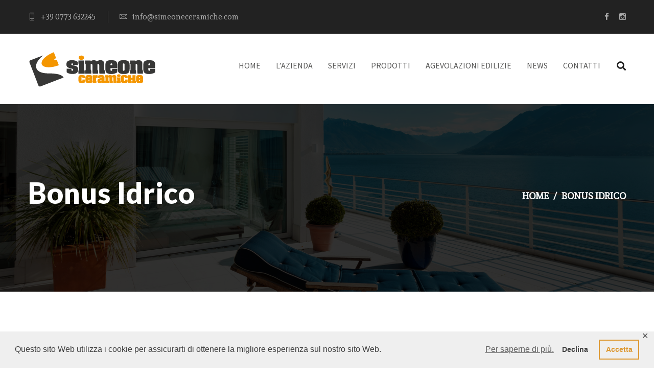

--- FILE ---
content_type: text/html; charset=UTF-8
request_url: https://www.simeoneceramiche.com/tag/bonus-idrico/
body_size: 13121
content:
<!DOCTYPE html>
<html lang="it-IT">
<head>
<meta charset="UTF-8">
	<link rel="shortcut icon" href="https://www.simeoneceramiche.com/wp-content/uploads/2020/07/FAVICO.png" type="image/x-icon">
	<link rel="icon" href="https://www.simeoneceramiche.com/wp-content/uploads/2020/07/FAVICO.png" type="image/x-icon">
<!-- Responsive -->
<meta http-equiv="X-UA-Compatible" content="IE=edge">
<meta name="viewport" content="width=device-width, initial-scale=1.0, maximum-scale=1.0">

<title>Bonus Idrico &#8211; simeoneceramiche.com</title>
<meta name='robots' content='max-image-preview:large' />
<link rel='dns-prefetch' href='//maps.google.com' />
<link rel='dns-prefetch' href='//fonts.googleapis.com' />
<link rel="alternate" type="application/rss+xml" title="simeoneceramiche.com &raquo; Feed" href="https://www.simeoneceramiche.com/feed/" />
<link rel="alternate" type="application/rss+xml" title="simeoneceramiche.com &raquo; Feed dei commenti" href="https://www.simeoneceramiche.com/comments/feed/" />
<link rel="alternate" type="application/rss+xml" title="simeoneceramiche.com &raquo; Bonus Idrico Feed del tag" href="https://www.simeoneceramiche.com/tag/bonus-idrico/feed/" />
<script type="text/javascript">
/* <![CDATA[ */
window._wpemojiSettings = {"baseUrl":"https:\/\/s.w.org\/images\/core\/emoji\/15.0.3\/72x72\/","ext":".png","svgUrl":"https:\/\/s.w.org\/images\/core\/emoji\/15.0.3\/svg\/","svgExt":".svg","source":{"concatemoji":"https:\/\/www.simeoneceramiche.com\/wp-includes\/js\/wp-emoji-release.min.js?ver=6.5.7"}};
/*! This file is auto-generated */
!function(i,n){var o,s,e;function c(e){try{var t={supportTests:e,timestamp:(new Date).valueOf()};sessionStorage.setItem(o,JSON.stringify(t))}catch(e){}}function p(e,t,n){e.clearRect(0,0,e.canvas.width,e.canvas.height),e.fillText(t,0,0);var t=new Uint32Array(e.getImageData(0,0,e.canvas.width,e.canvas.height).data),r=(e.clearRect(0,0,e.canvas.width,e.canvas.height),e.fillText(n,0,0),new Uint32Array(e.getImageData(0,0,e.canvas.width,e.canvas.height).data));return t.every(function(e,t){return e===r[t]})}function u(e,t,n){switch(t){case"flag":return n(e,"\ud83c\udff3\ufe0f\u200d\u26a7\ufe0f","\ud83c\udff3\ufe0f\u200b\u26a7\ufe0f")?!1:!n(e,"\ud83c\uddfa\ud83c\uddf3","\ud83c\uddfa\u200b\ud83c\uddf3")&&!n(e,"\ud83c\udff4\udb40\udc67\udb40\udc62\udb40\udc65\udb40\udc6e\udb40\udc67\udb40\udc7f","\ud83c\udff4\u200b\udb40\udc67\u200b\udb40\udc62\u200b\udb40\udc65\u200b\udb40\udc6e\u200b\udb40\udc67\u200b\udb40\udc7f");case"emoji":return!n(e,"\ud83d\udc26\u200d\u2b1b","\ud83d\udc26\u200b\u2b1b")}return!1}function f(e,t,n){var r="undefined"!=typeof WorkerGlobalScope&&self instanceof WorkerGlobalScope?new OffscreenCanvas(300,150):i.createElement("canvas"),a=r.getContext("2d",{willReadFrequently:!0}),o=(a.textBaseline="top",a.font="600 32px Arial",{});return e.forEach(function(e){o[e]=t(a,e,n)}),o}function t(e){var t=i.createElement("script");t.src=e,t.defer=!0,i.head.appendChild(t)}"undefined"!=typeof Promise&&(o="wpEmojiSettingsSupports",s=["flag","emoji"],n.supports={everything:!0,everythingExceptFlag:!0},e=new Promise(function(e){i.addEventListener("DOMContentLoaded",e,{once:!0})}),new Promise(function(t){var n=function(){try{var e=JSON.parse(sessionStorage.getItem(o));if("object"==typeof e&&"number"==typeof e.timestamp&&(new Date).valueOf()<e.timestamp+604800&&"object"==typeof e.supportTests)return e.supportTests}catch(e){}return null}();if(!n){if("undefined"!=typeof Worker&&"undefined"!=typeof OffscreenCanvas&&"undefined"!=typeof URL&&URL.createObjectURL&&"undefined"!=typeof Blob)try{var e="postMessage("+f.toString()+"("+[JSON.stringify(s),u.toString(),p.toString()].join(",")+"));",r=new Blob([e],{type:"text/javascript"}),a=new Worker(URL.createObjectURL(r),{name:"wpTestEmojiSupports"});return void(a.onmessage=function(e){c(n=e.data),a.terminate(),t(n)})}catch(e){}c(n=f(s,u,p))}t(n)}).then(function(e){for(var t in e)n.supports[t]=e[t],n.supports.everything=n.supports.everything&&n.supports[t],"flag"!==t&&(n.supports.everythingExceptFlag=n.supports.everythingExceptFlag&&n.supports[t]);n.supports.everythingExceptFlag=n.supports.everythingExceptFlag&&!n.supports.flag,n.DOMReady=!1,n.readyCallback=function(){n.DOMReady=!0}}).then(function(){return e}).then(function(){var e;n.supports.everything||(n.readyCallback(),(e=n.source||{}).concatemoji?t(e.concatemoji):e.wpemoji&&e.twemoji&&(t(e.twemoji),t(e.wpemoji)))}))}((window,document),window._wpemojiSettings);
/* ]]> */
</script>
<link rel='stylesheet' id='twb-open-sans-css' href='https://fonts.googleapis.com/css?family=Open+Sans%3A300%2C400%2C500%2C600%2C700%2C800&#038;display=swap&#038;ver=6.5.7' type='text/css' media='all' />
<link rel='stylesheet' id='twbbwg-global-css' href='https://www.simeoneceramiche.com/wp-content/plugins/photo-gallery/booster/assets/css/global.css?ver=1.0.0' type='text/css' media='all' />
<style id='wp-emoji-styles-inline-css' type='text/css'>

	img.wp-smiley, img.emoji {
		display: inline !important;
		border: none !important;
		box-shadow: none !important;
		height: 1em !important;
		width: 1em !important;
		margin: 0 0.07em !important;
		vertical-align: -0.1em !important;
		background: none !important;
		padding: 0 !important;
	}
</style>
<link rel='stylesheet' id='wp-block-library-css' href='https://www.simeoneceramiche.com/wp-includes/css/dist/block-library/style.min.css?ver=6.5.7' type='text/css' media='all' />
<style id='wp-block-library-theme-inline-css' type='text/css'>
.wp-block-audio figcaption{color:#555;font-size:13px;text-align:center}.is-dark-theme .wp-block-audio figcaption{color:#ffffffa6}.wp-block-audio{margin:0 0 1em}.wp-block-code{border:1px solid #ccc;border-radius:4px;font-family:Menlo,Consolas,monaco,monospace;padding:.8em 1em}.wp-block-embed figcaption{color:#555;font-size:13px;text-align:center}.is-dark-theme .wp-block-embed figcaption{color:#ffffffa6}.wp-block-embed{margin:0 0 1em}.blocks-gallery-caption{color:#555;font-size:13px;text-align:center}.is-dark-theme .blocks-gallery-caption{color:#ffffffa6}.wp-block-image figcaption{color:#555;font-size:13px;text-align:center}.is-dark-theme .wp-block-image figcaption{color:#ffffffa6}.wp-block-image{margin:0 0 1em}.wp-block-pullquote{border-bottom:4px solid;border-top:4px solid;color:currentColor;margin-bottom:1.75em}.wp-block-pullquote cite,.wp-block-pullquote footer,.wp-block-pullquote__citation{color:currentColor;font-size:.8125em;font-style:normal;text-transform:uppercase}.wp-block-quote{border-left:.25em solid;margin:0 0 1.75em;padding-left:1em}.wp-block-quote cite,.wp-block-quote footer{color:currentColor;font-size:.8125em;font-style:normal;position:relative}.wp-block-quote.has-text-align-right{border-left:none;border-right:.25em solid;padding-left:0;padding-right:1em}.wp-block-quote.has-text-align-center{border:none;padding-left:0}.wp-block-quote.is-large,.wp-block-quote.is-style-large,.wp-block-quote.is-style-plain{border:none}.wp-block-search .wp-block-search__label{font-weight:700}.wp-block-search__button{border:1px solid #ccc;padding:.375em .625em}:where(.wp-block-group.has-background){padding:1.25em 2.375em}.wp-block-separator.has-css-opacity{opacity:.4}.wp-block-separator{border:none;border-bottom:2px solid;margin-left:auto;margin-right:auto}.wp-block-separator.has-alpha-channel-opacity{opacity:1}.wp-block-separator:not(.is-style-wide):not(.is-style-dots){width:100px}.wp-block-separator.has-background:not(.is-style-dots){border-bottom:none;height:1px}.wp-block-separator.has-background:not(.is-style-wide):not(.is-style-dots){height:2px}.wp-block-table{margin:0 0 1em}.wp-block-table td,.wp-block-table th{word-break:normal}.wp-block-table figcaption{color:#555;font-size:13px;text-align:center}.is-dark-theme .wp-block-table figcaption{color:#ffffffa6}.wp-block-video figcaption{color:#555;font-size:13px;text-align:center}.is-dark-theme .wp-block-video figcaption{color:#ffffffa6}.wp-block-video{margin:0 0 1em}.wp-block-template-part.has-background{margin-bottom:0;margin-top:0;padding:1.25em 2.375em}
</style>
<style id='classic-theme-styles-inline-css' type='text/css'>
/*! This file is auto-generated */
.wp-block-button__link{color:#fff;background-color:#32373c;border-radius:9999px;box-shadow:none;text-decoration:none;padding:calc(.667em + 2px) calc(1.333em + 2px);font-size:1.125em}.wp-block-file__button{background:#32373c;color:#fff;text-decoration:none}
</style>
<style id='global-styles-inline-css' type='text/css'>
body{--wp--preset--color--black: #000000;--wp--preset--color--cyan-bluish-gray: #abb8c3;--wp--preset--color--white: #ffffff;--wp--preset--color--pale-pink: #f78da7;--wp--preset--color--vivid-red: #cf2e2e;--wp--preset--color--luminous-vivid-orange: #ff6900;--wp--preset--color--luminous-vivid-amber: #fcb900;--wp--preset--color--light-green-cyan: #7bdcb5;--wp--preset--color--vivid-green-cyan: #00d084;--wp--preset--color--pale-cyan-blue: #8ed1fc;--wp--preset--color--vivid-cyan-blue: #0693e3;--wp--preset--color--vivid-purple: #9b51e0;--wp--preset--color--strong-yellow: #f7bd00;--wp--preset--color--strong-white: #fff;--wp--preset--color--light-black: #242424;--wp--preset--color--very-light-gray: #797979;--wp--preset--color--very-dark-black: #000000;--wp--preset--gradient--vivid-cyan-blue-to-vivid-purple: linear-gradient(135deg,rgba(6,147,227,1) 0%,rgb(155,81,224) 100%);--wp--preset--gradient--light-green-cyan-to-vivid-green-cyan: linear-gradient(135deg,rgb(122,220,180) 0%,rgb(0,208,130) 100%);--wp--preset--gradient--luminous-vivid-amber-to-luminous-vivid-orange: linear-gradient(135deg,rgba(252,185,0,1) 0%,rgba(255,105,0,1) 100%);--wp--preset--gradient--luminous-vivid-orange-to-vivid-red: linear-gradient(135deg,rgba(255,105,0,1) 0%,rgb(207,46,46) 100%);--wp--preset--gradient--very-light-gray-to-cyan-bluish-gray: linear-gradient(135deg,rgb(238,238,238) 0%,rgb(169,184,195) 100%);--wp--preset--gradient--cool-to-warm-spectrum: linear-gradient(135deg,rgb(74,234,220) 0%,rgb(151,120,209) 20%,rgb(207,42,186) 40%,rgb(238,44,130) 60%,rgb(251,105,98) 80%,rgb(254,248,76) 100%);--wp--preset--gradient--blush-light-purple: linear-gradient(135deg,rgb(255,206,236) 0%,rgb(152,150,240) 100%);--wp--preset--gradient--blush-bordeaux: linear-gradient(135deg,rgb(254,205,165) 0%,rgb(254,45,45) 50%,rgb(107,0,62) 100%);--wp--preset--gradient--luminous-dusk: linear-gradient(135deg,rgb(255,203,112) 0%,rgb(199,81,192) 50%,rgb(65,88,208) 100%);--wp--preset--gradient--pale-ocean: linear-gradient(135deg,rgb(255,245,203) 0%,rgb(182,227,212) 50%,rgb(51,167,181) 100%);--wp--preset--gradient--electric-grass: linear-gradient(135deg,rgb(202,248,128) 0%,rgb(113,206,126) 100%);--wp--preset--gradient--midnight: linear-gradient(135deg,rgb(2,3,129) 0%,rgb(40,116,252) 100%);--wp--preset--font-size--small: 10px;--wp--preset--font-size--medium: 20px;--wp--preset--font-size--large: 24px;--wp--preset--font-size--x-large: 42px;--wp--preset--font-size--normal: 15px;--wp--preset--font-size--huge: 36px;--wp--preset--spacing--20: 0.44rem;--wp--preset--spacing--30: 0.67rem;--wp--preset--spacing--40: 1rem;--wp--preset--spacing--50: 1.5rem;--wp--preset--spacing--60: 2.25rem;--wp--preset--spacing--70: 3.38rem;--wp--preset--spacing--80: 5.06rem;--wp--preset--shadow--natural: 6px 6px 9px rgba(0, 0, 0, 0.2);--wp--preset--shadow--deep: 12px 12px 50px rgba(0, 0, 0, 0.4);--wp--preset--shadow--sharp: 6px 6px 0px rgba(0, 0, 0, 0.2);--wp--preset--shadow--outlined: 6px 6px 0px -3px rgba(255, 255, 255, 1), 6px 6px rgba(0, 0, 0, 1);--wp--preset--shadow--crisp: 6px 6px 0px rgba(0, 0, 0, 1);}:where(.is-layout-flex){gap: 0.5em;}:where(.is-layout-grid){gap: 0.5em;}body .is-layout-flex{display: flex;}body .is-layout-flex{flex-wrap: wrap;align-items: center;}body .is-layout-flex > *{margin: 0;}body .is-layout-grid{display: grid;}body .is-layout-grid > *{margin: 0;}:where(.wp-block-columns.is-layout-flex){gap: 2em;}:where(.wp-block-columns.is-layout-grid){gap: 2em;}:where(.wp-block-post-template.is-layout-flex){gap: 1.25em;}:where(.wp-block-post-template.is-layout-grid){gap: 1.25em;}.has-black-color{color: var(--wp--preset--color--black) !important;}.has-cyan-bluish-gray-color{color: var(--wp--preset--color--cyan-bluish-gray) !important;}.has-white-color{color: var(--wp--preset--color--white) !important;}.has-pale-pink-color{color: var(--wp--preset--color--pale-pink) !important;}.has-vivid-red-color{color: var(--wp--preset--color--vivid-red) !important;}.has-luminous-vivid-orange-color{color: var(--wp--preset--color--luminous-vivid-orange) !important;}.has-luminous-vivid-amber-color{color: var(--wp--preset--color--luminous-vivid-amber) !important;}.has-light-green-cyan-color{color: var(--wp--preset--color--light-green-cyan) !important;}.has-vivid-green-cyan-color{color: var(--wp--preset--color--vivid-green-cyan) !important;}.has-pale-cyan-blue-color{color: var(--wp--preset--color--pale-cyan-blue) !important;}.has-vivid-cyan-blue-color{color: var(--wp--preset--color--vivid-cyan-blue) !important;}.has-vivid-purple-color{color: var(--wp--preset--color--vivid-purple) !important;}.has-black-background-color{background-color: var(--wp--preset--color--black) !important;}.has-cyan-bluish-gray-background-color{background-color: var(--wp--preset--color--cyan-bluish-gray) !important;}.has-white-background-color{background-color: var(--wp--preset--color--white) !important;}.has-pale-pink-background-color{background-color: var(--wp--preset--color--pale-pink) !important;}.has-vivid-red-background-color{background-color: var(--wp--preset--color--vivid-red) !important;}.has-luminous-vivid-orange-background-color{background-color: var(--wp--preset--color--luminous-vivid-orange) !important;}.has-luminous-vivid-amber-background-color{background-color: var(--wp--preset--color--luminous-vivid-amber) !important;}.has-light-green-cyan-background-color{background-color: var(--wp--preset--color--light-green-cyan) !important;}.has-vivid-green-cyan-background-color{background-color: var(--wp--preset--color--vivid-green-cyan) !important;}.has-pale-cyan-blue-background-color{background-color: var(--wp--preset--color--pale-cyan-blue) !important;}.has-vivid-cyan-blue-background-color{background-color: var(--wp--preset--color--vivid-cyan-blue) !important;}.has-vivid-purple-background-color{background-color: var(--wp--preset--color--vivid-purple) !important;}.has-black-border-color{border-color: var(--wp--preset--color--black) !important;}.has-cyan-bluish-gray-border-color{border-color: var(--wp--preset--color--cyan-bluish-gray) !important;}.has-white-border-color{border-color: var(--wp--preset--color--white) !important;}.has-pale-pink-border-color{border-color: var(--wp--preset--color--pale-pink) !important;}.has-vivid-red-border-color{border-color: var(--wp--preset--color--vivid-red) !important;}.has-luminous-vivid-orange-border-color{border-color: var(--wp--preset--color--luminous-vivid-orange) !important;}.has-luminous-vivid-amber-border-color{border-color: var(--wp--preset--color--luminous-vivid-amber) !important;}.has-light-green-cyan-border-color{border-color: var(--wp--preset--color--light-green-cyan) !important;}.has-vivid-green-cyan-border-color{border-color: var(--wp--preset--color--vivid-green-cyan) !important;}.has-pale-cyan-blue-border-color{border-color: var(--wp--preset--color--pale-cyan-blue) !important;}.has-vivid-cyan-blue-border-color{border-color: var(--wp--preset--color--vivid-cyan-blue) !important;}.has-vivid-purple-border-color{border-color: var(--wp--preset--color--vivid-purple) !important;}.has-vivid-cyan-blue-to-vivid-purple-gradient-background{background: var(--wp--preset--gradient--vivid-cyan-blue-to-vivid-purple) !important;}.has-light-green-cyan-to-vivid-green-cyan-gradient-background{background: var(--wp--preset--gradient--light-green-cyan-to-vivid-green-cyan) !important;}.has-luminous-vivid-amber-to-luminous-vivid-orange-gradient-background{background: var(--wp--preset--gradient--luminous-vivid-amber-to-luminous-vivid-orange) !important;}.has-luminous-vivid-orange-to-vivid-red-gradient-background{background: var(--wp--preset--gradient--luminous-vivid-orange-to-vivid-red) !important;}.has-very-light-gray-to-cyan-bluish-gray-gradient-background{background: var(--wp--preset--gradient--very-light-gray-to-cyan-bluish-gray) !important;}.has-cool-to-warm-spectrum-gradient-background{background: var(--wp--preset--gradient--cool-to-warm-spectrum) !important;}.has-blush-light-purple-gradient-background{background: var(--wp--preset--gradient--blush-light-purple) !important;}.has-blush-bordeaux-gradient-background{background: var(--wp--preset--gradient--blush-bordeaux) !important;}.has-luminous-dusk-gradient-background{background: var(--wp--preset--gradient--luminous-dusk) !important;}.has-pale-ocean-gradient-background{background: var(--wp--preset--gradient--pale-ocean) !important;}.has-electric-grass-gradient-background{background: var(--wp--preset--gradient--electric-grass) !important;}.has-midnight-gradient-background{background: var(--wp--preset--gradient--midnight) !important;}.has-small-font-size{font-size: var(--wp--preset--font-size--small) !important;}.has-medium-font-size{font-size: var(--wp--preset--font-size--medium) !important;}.has-large-font-size{font-size: var(--wp--preset--font-size--large) !important;}.has-x-large-font-size{font-size: var(--wp--preset--font-size--x-large) !important;}
.wp-block-navigation a:where(:not(.wp-element-button)){color: inherit;}
:where(.wp-block-post-template.is-layout-flex){gap: 1.25em;}:where(.wp-block-post-template.is-layout-grid){gap: 1.25em;}
:where(.wp-block-columns.is-layout-flex){gap: 2em;}:where(.wp-block-columns.is-layout-grid){gap: 2em;}
.wp-block-pullquote{font-size: 1.5em;line-height: 1.6;}
</style>
<link rel='stylesheet' id='contact-form-7-css' href='https://www.simeoneceramiche.com/wp-content/plugins/contact-form-7/includes/css/styles.css?ver=5.7.4' type='text/css' media='all' />
<link rel='stylesheet' id='gdpr-framework-cookieconsent-css-css' href='https://www.simeoneceramiche.com/wp-content/plugins/gdpr-framework/assets/cookieconsent.min.css?ver=6.5.7' type='text/css' media='all' />
<link rel='stylesheet' id='bwg_fonts-css' href='https://www.simeoneceramiche.com/wp-content/plugins/photo-gallery/css/bwg-fonts/fonts.css?ver=0.0.1' type='text/css' media='all' />
<link rel='stylesheet' id='sumoselect-css' href='https://www.simeoneceramiche.com/wp-content/plugins/photo-gallery/css/sumoselect.min.css?ver=3.4.6' type='text/css' media='all' />
<link rel='stylesheet' id='mCustomScrollbar-css' href='https://www.simeoneceramiche.com/wp-content/plugins/photo-gallery/css/jquery.mCustomScrollbar.min.css?ver=3.1.5' type='text/css' media='all' />
<link rel='stylesheet' id='bwg_googlefonts-css' href='https://fonts.googleapis.com/css?family=Ubuntu&#038;subset=greek,latin,greek-ext,vietnamese,cyrillic-ext,latin-ext,cyrillic' type='text/css' media='all' />
<link rel='stylesheet' id='bwg_frontend-css' href='https://www.simeoneceramiche.com/wp-content/plugins/photo-gallery/css/styles.min.css?ver=1.8.28' type='text/css' media='all' />
<link rel='stylesheet' id='rs-plugin-settings-css' href='https://www.simeoneceramiche.com/wp-content/plugins/revslider/public/assets/css/rs6.css?ver=6.2.5' type='text/css' media='all' />
<style id='rs-plugin-settings-inline-css' type='text/css'>
#rs-demo-id {}
</style>
<link rel='stylesheet' id='bootstrap-css' href='https://www.simeoneceramiche.com/wp-content/themes/cordoba/css/bootstrap.css?ver=6.5.7' type='text/css' media='all' />
<link rel='stylesheet' id='font-awesome-css' href='https://www.simeoneceramiche.com/wp-content/themes/cordoba/css/font-awesome.css?ver=6.5.7' type='text/css' media='all' />
<link rel='stylesheet' id='flaticon-css' href='https://www.simeoneceramiche.com/wp-content/themes/cordoba/css/flaticon.css?ver=6.5.7' type='text/css' media='all' />
<link rel='stylesheet' id='animate-css' href='https://www.simeoneceramiche.com/wp-content/themes/cordoba/css/animate.css?ver=6.5.7' type='text/css' media='all' />
<link rel='stylesheet' id='owl-carousel-css' href='https://www.simeoneceramiche.com/wp-content/themes/cordoba/css/owl.css?ver=6.5.7' type='text/css' media='all' />
<link rel='stylesheet' id='jquery-fancybox-css' href='https://www.simeoneceramiche.com/wp-content/themes/cordoba/css/jquery.fancybox.css?ver=6.5.7' type='text/css' media='all' />
<link rel='stylesheet' id='jquery-mcustomscrollbar-css' href='https://www.simeoneceramiche.com/wp-content/themes/cordoba/css/jquery.mCustomScrollbar.min.css?ver=6.5.7' type='text/css' media='all' />
<link rel='stylesheet' id='cordoba-default-theme-css' href='https://www.simeoneceramiche.com/wp-content/themes/cordoba/css/color-themes/default-theme.css?ver=6.5.7' type='text/css' media='all' />
<link rel='stylesheet' id='cordoba-main-style-css' href='https://www.simeoneceramiche.com/wp-content/themes/cordoba-child/style.css?ver=6.5.7' type='text/css' media='all' />
<style id='cordoba-main-style-inline-css' type='text/css'>
body, p {font-family:Andada !important;color:#686868 !important;}
</style>
<link rel='stylesheet' id='cordoba-custom-style-css' href='https://www.simeoneceramiche.com/wp-content/themes/cordoba/css/custom.css?ver=6.5.7' type='text/css' media='all' />
<link rel='stylesheet' id='cordoba-tut-css' href='https://www.simeoneceramiche.com/wp-content/themes/cordoba/css/tut.css?ver=6.5.7' type='text/css' media='all' />
<link rel='stylesheet' id='cordoba-gutenberg-css' href='https://www.simeoneceramiche.com/wp-content/themes/cordoba/css/gutenberg.css?ver=6.5.7' type='text/css' media='all' />
<link rel='stylesheet' id='cordoba-responsive-css' href='https://www.simeoneceramiche.com/wp-content/themes/cordoba/css/responsive.css?ver=6.5.7' type='text/css' media='all' />
<link rel='stylesheet' id='cordoba-theme-slug-fonts-css' href='https://fonts.googleapis.com/css?family=Lato%3A100%2C100i%2C300%2C300i%2C400%2C400i%2C700%2C700i%2C900%2C900i%7CSource+Sans+Pro%3A200%2C200i%2C300%2C300i%2C400%2C400i%2C600%2C600i%2C700%2C700i%2C900%2C900i%7CAndada%3A300%2C300i%2C400%2C400i%2C600%2C700&#038;subset=latin%2Clatin-ext' type='text/css' media='all' />
<link rel='stylesheet' id='parent-style-css' href='https://www.simeoneceramiche.com/wp-content/themes/cordoba/style.css?ver=6.5.7' type='text/css' media='all' />
<link rel='stylesheet' id='open-sans-css' href='https://fonts.googleapis.com/css?family=Open+Sans%3A300italic%2C400italic%2C600italic%2C300%2C400%2C600&#038;subset=latin%2Clatin-ext&#038;display=fallback&#038;ver=6.5.7' type='text/css' media='all' />
<link rel='stylesheet' id='kc-general-css' href='https://www.simeoneceramiche.com/wp-content/plugins/kingcomposer/assets/frontend/css/kingcomposer.min.css?ver=2.9.6' type='text/css' media='all' />
<link rel='stylesheet' id='kc-animate-css' href='https://www.simeoneceramiche.com/wp-content/plugins/kingcomposer/assets/css/animate.css?ver=2.9.6' type='text/css' media='all' />
<link rel='stylesheet' id='kc-icon-1-css' href='https://www.simeoneceramiche.com/wp-content/themes/cordoba/css/flaticon.css?ver=2.9.6' type='text/css' media='all' />
<link rel='stylesheet' id='kc-icon-2-css' href='https://www.simeoneceramiche.com/wp-content/plugins/kingcomposer/assets/css/icons.css?ver=2.9.6' type='text/css' media='all' />
<script type="text/javascript" src="https://www.simeoneceramiche.com/wp-includes/js/jquery/jquery.min.js?ver=3.7.1" id="jquery-core-js"></script>
<script type="text/javascript" src="https://www.simeoneceramiche.com/wp-includes/js/jquery/jquery-migrate.min.js?ver=3.4.1" id="jquery-migrate-js"></script>
<script type="text/javascript" src="https://www.simeoneceramiche.com/wp-content/plugins/photo-gallery/booster/assets/js/circle-progress.js?ver=1.2.2" id="twbbwg-circle-js"></script>
<script type="text/javascript" id="twbbwg-global-js-extra">
/* <![CDATA[ */
var twb = {"nonce":"d6f3e29c30","ajax_url":"https:\/\/www.simeoneceramiche.com\/wp-admin\/admin-ajax.php","plugin_url":"https:\/\/www.simeoneceramiche.com\/wp-content\/plugins\/photo-gallery\/booster","href":"https:\/\/www.simeoneceramiche.com\/wp-admin\/admin.php?page=twbbwg_photo-gallery"};
var twb = {"nonce":"d6f3e29c30","ajax_url":"https:\/\/www.simeoneceramiche.com\/wp-admin\/admin-ajax.php","plugin_url":"https:\/\/www.simeoneceramiche.com\/wp-content\/plugins\/photo-gallery\/booster","href":"https:\/\/www.simeoneceramiche.com\/wp-admin\/admin.php?page=twbbwg_photo-gallery"};
/* ]]> */
</script>
<script type="text/javascript" src="https://www.simeoneceramiche.com/wp-content/plugins/photo-gallery/booster/assets/js/global.js?ver=1.0.0" id="twbbwg-global-js"></script>
<script type="text/javascript" src="https://www.simeoneceramiche.com/wp-content/plugins/gdpr-framework/assets/cookieconsent.min.js?ver=6.5.7" id="gdpr-framework-cookieconsent-min-js-js"></script>
<script type="text/javascript" src="https://www.simeoneceramiche.com/wp-content/plugins/photo-gallery/js/jquery.sumoselect.min.js?ver=3.4.6" id="sumoselect-js"></script>
<script type="text/javascript" src="https://www.simeoneceramiche.com/wp-content/plugins/photo-gallery/js/tocca.min.js?ver=2.0.9" id="bwg_mobile-js"></script>
<script type="text/javascript" src="https://www.simeoneceramiche.com/wp-content/plugins/photo-gallery/js/jquery.mCustomScrollbar.concat.min.js?ver=3.1.5" id="mCustomScrollbar-js"></script>
<script type="text/javascript" src="https://www.simeoneceramiche.com/wp-content/plugins/photo-gallery/js/jquery.fullscreen.min.js?ver=0.6.0" id="jquery-fullscreen-js"></script>
<script type="text/javascript" id="bwg_frontend-js-extra">
/* <![CDATA[ */
var bwg_objectsL10n = {"bwg_field_required":"campo obbligatorio.","bwg_mail_validation":"Questo non \u00e8 un indirizzo email valido. ","bwg_search_result":"Non ci sono immagini corrispondenti alla tua ricerca.","bwg_select_tag":"Select Tag","bwg_order_by":"Order By","bwg_search":"Cerca","bwg_show_ecommerce":"Show Ecommerce","bwg_hide_ecommerce":"Hide Ecommerce","bwg_show_comments":"Mostra commenti","bwg_hide_comments":"Nascondi commenti","bwg_restore":"Ripristina","bwg_maximize":"Massimizza","bwg_fullscreen":"Schermo intero","bwg_exit_fullscreen":"Uscire a schermo intero","bwg_search_tag":"SEARCH...","bwg_tag_no_match":"No tags found","bwg_all_tags_selected":"All tags selected","bwg_tags_selected":"tags selected","play":"Riproduci","pause":"Pausa","is_pro":"","bwg_play":"Riproduci","bwg_pause":"Pausa","bwg_hide_info":"Nascondi informazioni","bwg_show_info":"Mostra info","bwg_hide_rating":"Hide rating","bwg_show_rating":"Show rating","ok":"Ok","cancel":"Cancel","select_all":"Select all","lazy_load":"0","lazy_loader":"https:\/\/www.simeoneceramiche.com\/wp-content\/plugins\/photo-gallery\/images\/ajax_loader.png","front_ajax":"0","bwg_tag_see_all":"see all tags","bwg_tag_see_less":"see less tags"};
/* ]]> */
</script>
<script type="text/javascript" src="https://www.simeoneceramiche.com/wp-content/plugins/photo-gallery/js/scripts.min.js?ver=1.8.28" id="bwg_frontend-js"></script>
<script type="text/javascript" src="https://www.simeoneceramiche.com/wp-content/plugins/revslider/public/assets/js/rbtools.min.js?ver=6.0.1" id="tp-tools-js"></script>
<script type="text/javascript" src="https://www.simeoneceramiche.com/wp-content/plugins/revslider/public/assets/js/rs6.min.js?ver=6.2.5" id="revmin-js"></script>
<script type="text/javascript" src="https://maps.google.com/maps/api/js?key=AIzaSyBE9jWNBEvMDOEcXODwTP2jOhHjXGBMVWE&amp;ver=6.5.7" id="map-api-js"></script>
<link rel="https://api.w.org/" href="https://www.simeoneceramiche.com/wp-json/" /><link rel="alternate" type="application/json" href="https://www.simeoneceramiche.com/wp-json/wp/v2/tags/73" /><link rel="EditURI" type="application/rsd+xml" title="RSD" href="https://www.simeoneceramiche.com/xmlrpc.php?rsd" />
<meta name="generator" content="WordPress 6.5.7" />
<script type="text/javascript">var kc_script_data={ajax_url:"https://www.simeoneceramiche.com/wp-admin/admin-ajax.php"}</script><style type="text/css">.recentcomments a{display:inline !important;padding:0 !important;margin:0 !important;}</style><meta name="generator" content="Powered by Slider Revolution 6.2.5 - responsive, Mobile-Friendly Slider Plugin for WordPress with comfortable drag and drop interface." />
<script type="text/javascript">function setREVStartSize(e){
			//window.requestAnimationFrame(function() {				 
				window.RSIW = window.RSIW===undefined ? window.innerWidth : window.RSIW;	
				window.RSIH = window.RSIH===undefined ? window.innerHeight : window.RSIH;	
				try {								
					var pw = document.getElementById(e.c).parentNode.offsetWidth,
						newh;
					pw = pw===0 || isNaN(pw) ? window.RSIW : pw;
					e.tabw = e.tabw===undefined ? 0 : parseInt(e.tabw);
					e.thumbw = e.thumbw===undefined ? 0 : parseInt(e.thumbw);
					e.tabh = e.tabh===undefined ? 0 : parseInt(e.tabh);
					e.thumbh = e.thumbh===undefined ? 0 : parseInt(e.thumbh);
					e.tabhide = e.tabhide===undefined ? 0 : parseInt(e.tabhide);
					e.thumbhide = e.thumbhide===undefined ? 0 : parseInt(e.thumbhide);
					e.mh = e.mh===undefined || e.mh=="" || e.mh==="auto" ? 0 : parseInt(e.mh,0);		
					if(e.layout==="fullscreen" || e.l==="fullscreen") 						
						newh = Math.max(e.mh,window.RSIH);					
					else{					
						e.gw = Array.isArray(e.gw) ? e.gw : [e.gw];
						for (var i in e.rl) if (e.gw[i]===undefined || e.gw[i]===0) e.gw[i] = e.gw[i-1];					
						e.gh = e.el===undefined || e.el==="" || (Array.isArray(e.el) && e.el.length==0)? e.gh : e.el;
						e.gh = Array.isArray(e.gh) ? e.gh : [e.gh];
						for (var i in e.rl) if (e.gh[i]===undefined || e.gh[i]===0) e.gh[i] = e.gh[i-1];
											
						var nl = new Array(e.rl.length),
							ix = 0,						
							sl;					
						e.tabw = e.tabhide>=pw ? 0 : e.tabw;
						e.thumbw = e.thumbhide>=pw ? 0 : e.thumbw;
						e.tabh = e.tabhide>=pw ? 0 : e.tabh;
						e.thumbh = e.thumbhide>=pw ? 0 : e.thumbh;					
						for (var i in e.rl) nl[i] = e.rl[i]<window.RSIW ? 0 : e.rl[i];
						sl = nl[0];									
						for (var i in nl) if (sl>nl[i] && nl[i]>0) { sl = nl[i]; ix=i;}															
						var m = pw>(e.gw[ix]+e.tabw+e.thumbw) ? 1 : (pw-(e.tabw+e.thumbw)) / (e.gw[ix]);					
						newh =  (e.gh[ix] * m) + (e.tabh + e.thumbh);
					}				
					if(window.rs_init_css===undefined) window.rs_init_css = document.head.appendChild(document.createElement("style"));					
					document.getElementById(e.c).height = newh+"px";
					window.rs_init_css.innerHTML += "#"+e.c+"_wrapper { height: "+newh+"px }";				
				} catch(e){
					console.log("Failure at Presize of Slider:" + e)
				}					   
			//});
		  };</script>
</head>

<body class="archive tag tag-bonus-idrico tag-73 kc-css-system">


<div class="page-wrapper">
 	
        <!-- Preloader -->
    <div class="preloader"></div>
	    
    
<!-- Main Header / Header Style Two-->
<header class="main-header header-style-two">
	
	<!-- Header Top -->
    	<div class="header-top">
    	
		<div class="auto-container">
			<div class="clearfix">
				
				<!--Top Left-->
				<div class="top-left">
					<ul class="links clearfix">
                    							<li><a href="javascript:;"><span class="icon flaticon-smartphone"></span>+39 0773 632245</a></li>
                        						<li><a href="mailto:info@simeoneceramiche.com"><span class="icon flaticon-envelope"></span>info@simeoneceramiche.com</a></li>
                        					</ul>
				</div>
				
                				<!--Top Right-->
				<div class="top-right pull-right clearfix">
					<!--social-icon-->
					<div class="social-icon">
						<ul class="clearfix">
                        								<li><a href="https://www.facebook.com/simeoneceramiche/" target="_blank"><span class="fa fa-facebook"></span></a></li>
														<li><a href="https://www.instagram.com/simeoneceramiche/" target="_blank"><span class="fa fa-instagram"></span></a></li>
													</ul>
					</div>
				</div>
							</div>
			
		</div>
	</div>
    	<!-- Header Top End -->
	
	<!-- Main Box -->
	<div class="main-box">
		<div class="auto-container">
			<div class="outer-container clearfix">
				<!--Logo Box-->
				<div class="logo-box">
					<div class="logo">
                    	                        <a href="https://www.simeoneceramiche.com/"><img src="https://www.simeoneceramiche.com/wp-content/uploads/2020/07/Simeone-ceramiche-logo-orizzontale250.png" alt="Arctica" title="Arctica"></a>
                                            </div>
				</div>
				
				<!--Nav Outer-->
				<div class="nav-outer clearfix">
					<!-- Main Menu -->
					<nav class="main-menu">
						<div class="navbar-header">
							<!-- Toggle Button -->    	
							<button type="button" class="navbar-toggle" data-toggle="collapse" data-target=".navbar-collapse">
								<span class="icon-bar"></span>
								<span class="icon-bar"></span>
								<span class="icon-bar"></span>
							</button>
						</div>
						
						<div class="navbar-collapse collapse clearfix">
							<ul class="navigation clearfix">
								<li id="menu-item-294" class="menu-item menu-item-type-post_type menu-item-object-page menu-item-home menu-item-294"><a title="Home" href="https://www.simeoneceramiche.com/" class="hvr-underline-from-left1" data-scroll data-options="easing: easeOutQuart">Home</a></li>
<li id="menu-item-295" class="menu-item menu-item-type-post_type menu-item-object-page menu-item-295"><a title="L’azienda" href="https://www.simeoneceramiche.com/about-us/" class="hvr-underline-from-left1" data-scroll data-options="easing: easeOutQuart">L’azienda</a></li>
<li id="menu-item-409" class="menu-item menu-item-type-post_type menu-item-object-page menu-item-409"><a title="Servizi" href="https://www.simeoneceramiche.com/services-single-2/" class="hvr-underline-from-left1" data-scroll data-options="easing: easeOutQuart">Servizi</a></li>
<li id="menu-item-296" class="menu-item menu-item-type-post_type menu-item-object-page menu-item-296"><a title="Prodotti" href="https://www.simeoneceramiche.com/prodotti/" class="hvr-underline-from-left1" data-scroll data-options="easing: easeOutQuart">Prodotti</a></li>
<li id="menu-item-1376" class="menu-item menu-item-type-post_type menu-item-object-page menu-item-1376"><a title="Agevolazioni edilizie" href="https://www.simeoneceramiche.com/agevolazioni-edilizie/" class="hvr-underline-from-left1" data-scroll data-options="easing: easeOutQuart">Agevolazioni edilizie</a></li>
<li id="menu-item-297" class="menu-item menu-item-type-post_type menu-item-object-page current_page_parent menu-item-297"><a title="News" href="https://www.simeoneceramiche.com/news/" class="hvr-underline-from-left1" data-scroll data-options="easing: easeOutQuart">News</a></li>
<li id="menu-item-299" class="menu-item menu-item-type-post_type menu-item-object-page menu-item-299"><a title="Contatti" href="https://www.simeoneceramiche.com/contact/" class="hvr-underline-from-left1" data-scroll data-options="easing: easeOutQuart">Contatti</a></li>
							 </ul>
						</div>
					</nav>
					<!-- Main Menu End-->
					
					<!--Search Box-->
					                    <div class="search-box-outer">
						<div class="dropdown">
							<button class="search-box-btn dropdown-toggle" type="button" id="dropdownMenu3" data-toggle="dropdown" aria-haspopup="true" aria-expanded="false"><span class="fa fa-search"></span></button>
							<ul class="dropdown-menu pull-right search-panel" aria-labelledby="dropdownMenu3">
								<li class="panel-outer">
									<div class="form-container">
										<form action="https://www.simeoneceramiche.com/" method="get">
    <div class="form-group">
        <input type="search" name="s" placeholder="Search Here">
        <button type="submit" class="search-btn"><span class="fa fa-search"></span></button>
    </div>
</form>
									</div>
								</li>
							</ul>
						</div>
					</div>
                    				</div>
				<!--Nav Outer End-->
			</div>    
		</div>
	</div>

</header>
<!--End Main Header -->
    <!--Page Title-->
<section class="page-title" style="background-image:url(https://www.simeoneceramiche.com/wp-content/themes/cordoba/images/background/2.jpg);">
    <div class="auto-container">
        <div class="row clearfix">
            <!--Title -->
            <div class="title-column col-md-6 col-sm-8 col-xs-12">
                <h1>  Bonus Idrico</h1>
            </div>
            <!--Bread Crumb -->
            <div class="breadcrumb-column col-md-6 col-sm-4 col-xs-12">
                <ul class="bread-crumb clearfix"><li><a href="https://www.simeoneceramiche.com/">Home</a></li><li><a href="https://www.simeoneceramiche.com/tag/bonus-idrico/">Bonus Idrico</a></li></ul>            </div>
        </div>
    </div>
</section>
<!--End Page Title-->

<!--Sidebar Page Container-->
<section class="sidebar-page-container">
    <div class="auto-container">
        <div class="row clearfix">
            
            <!-- sidebar area -->
			            
            <!--Content Side-->	
            <div class="content-side col-lg-9 col-md-8 col-sm-12 col-xs-12">
                <!--Default Section-->
                <section class="blog-classic no-padd-top no-padd-bottom">
                    <!--Blog Post-->
                    <div class="thm-unit-test">
											<!-- blog post item -->
						<!-- Post -->
						<div id="post-1607" class="post-1607 post type-post status-publish format-standard has-post-thumbnail hentry category-acqua category-bagno-2 category-bonus category-news tag-acqua tag-bonus-idrico tag-news">
							<!--News Block-->
<div class="news-block-two">
    <div class="inner-box">
                <div class="image">
            <img width="1170" height="408" src="https://www.simeoneceramiche.com/wp-content/uploads/2022/02/Schermata-2022-02-17-alle-09.00.54-1170x408.png" class="attachment-cordoba_1170x408 size-cordoba_1170x408 wp-post-image" alt="" decoding="async" fetchpriority="high" />            <div class="overlay-box">
                <a href="https://www.simeoneceramiche.com/2022/02/17/frattini-pietra-splendente-copy-copy/" class="link-box"><span class="flaticon-unlink"></span></a>
            </div>
        </div>
                <div class="lower-box">
            <h3><a href="https://www.simeoneceramiche.com/2022/02/17/frattini-pietra-splendente-copy-copy/">BONUS IDRICO</a></h3>
            <div class="text"></div>
            <div class="clearfix">
                <div class="pull-left">
                    <div class="post-date">Febbraio 17, 2022</div>
                </div>
                <div class="pull-right">
                    <a href="https://www.simeoneceramiche.com/2022/02/17/frattini-pietra-splendente-copy-copy/" class="read-more">Read More &nbsp;<span class="fa fa-angle-right"></span></a>
                </div>
            </div>
        </div>
    </div>
</div>						<!-- blog post item -->
						</div><!-- End Post -->
					                    </div>
                    <!--Start post pagination-->
                    <div class="styled-pagination">
                    	                    </div>
                    <!--End post pagination-->
                </section>
            </div>
            <!--Content Side-->
            
            <!-- sidebar area -->
									<div class="sidebar-side col-lg-3 col-md-4 col-sm-12 col-xs-12">
				<aside class="sidebar default-sidebar">
					<div id="search-3" class="widget sidebar-widget widget_search"><!-- Search -->
<div class="search-box">
    <form action="https://www.simeoneceramiche.com/" method="get">
        <div class="form-group">
            <input type="search" name="s" placeholder="Search...">
            <button type="submit"><span class="icon fa fa-search"></span></button>
        </div>
    </form>
</div>
</div><div id="categories-3" class="widget sidebar-widget widget_categories"><h3>Categories</h3>
			<ul>
					<li class="cat-item cat-item-71"><a href="https://www.simeoneceramiche.com/category/acqua/">Acqua</a>
</li>
	<li class="cat-item cat-item-52"><a href="https://www.simeoneceramiche.com/category/area-tecnica/">Area Tecnica</a>
</li>
	<li class="cat-item cat-item-49"><a href="https://www.simeoneceramiche.com/category/arredo-bagno/">Arredo Bagno</a>
</li>
	<li class="cat-item cat-item-27"><a href="https://www.simeoneceramiche.com/category/our-blog/bagno/">bagno</a>
</li>
	<li class="cat-item cat-item-43"><a href="https://www.simeoneceramiche.com/category/bagno-2/">bagno</a>
</li>
	<li class="cat-item cat-item-72"><a href="https://www.simeoneceramiche.com/category/bonus/">Bonus</a>
</li>
	<li class="cat-item cat-item-51"><a href="https://www.simeoneceramiche.com/category/box-doccia/">Box doccia</a>
</li>
	<li class="cat-item cat-item-50"><a href="https://www.simeoneceramiche.com/category/doccia/">Doccia</a>
</li>
	<li class="cat-item cat-item-34"><a href="https://www.simeoneceramiche.com/category/living/">Living</a>
</li>
	<li class="cat-item cat-item-70"><a href="https://www.simeoneceramiche.com/category/news/">News</a>
</li>
	<li class="cat-item cat-item-2"><a href="https://www.simeoneceramiche.com/category/our-blog/">Our Blog</a>
</li>
	<li class="cat-item cat-item-32"><a href="https://www.simeoneceramiche.com/category/pavimenti-e-rivestimenti/">Pavimenti e Rivestimenti</a>
</li>
	<li class="cat-item cat-item-45"><a href="https://www.simeoneceramiche.com/category/rubinetteria/">Rubinetteria</a>
</li>
	<li class="cat-item cat-item-42"><a href="https://www.simeoneceramiche.com/category/sanitari/">sanitari</a>
</li>
			</ul>

			</div><div id="bunch_recent_post-2" class="widget sidebar-widget widget_bunch_recent_post">		
        <!-- Recent Posts -->
        <div class="recent-posts">
            <h3>Recent Post</h3>                        <!-- Title -->
                        <article class="post">
                <figure class="post-thumb"><a href="https://www.simeoneceramiche.com/2022/10/05/frattini-pietra-splendente-copy-2-copy/"><img width="85" height="85" src="https://www.simeoneceramiche.com/wp-content/uploads/2022/10/310273777_601430585073692_468517538257367757_n-85x85.jpeg" class="attachment-cordoba_85x85 size-cordoba_85x85 wp-post-image" alt="" decoding="async" loading="lazy" srcset="https://www.simeoneceramiche.com/wp-content/uploads/2022/10/310273777_601430585073692_468517538257367757_n-85x85.jpeg 85w, https://www.simeoneceramiche.com/wp-content/uploads/2022/10/310273777_601430585073692_468517538257367757_n-150x150.jpeg 150w, https://www.simeoneceramiche.com/wp-content/uploads/2022/10/310273777_601430585073692_468517538257367757_n-83x83.jpeg 83w" sizes="(max-width: 85px) 100vw, 85px" /></a></figure>
                <div class="text"><a href="https://www.simeoneceramiche.com/2022/10/05/frattini-pietra-splendente-copy-2-copy/">Cersaie Bologna 2022 &#8211; Serenissima Ceramiche</a></div>
                <div class="author-name">by adsim</div>
            </article>
                        <article class="post">
                <figure class="post-thumb"><a href="https://www.simeoneceramiche.com/2022/06/24/kerakol-%c2%b7-flowtech-klima/"><img width="85" height="85" src="https://www.simeoneceramiche.com/wp-content/uploads/2022/06/Schermata-2022-06-24-alle-09.58.45-85x85.png" class="attachment-cordoba_85x85 size-cordoba_85x85 wp-post-image" alt="" decoding="async" loading="lazy" srcset="https://www.simeoneceramiche.com/wp-content/uploads/2022/06/Schermata-2022-06-24-alle-09.58.45-85x85.png 85w, https://www.simeoneceramiche.com/wp-content/uploads/2022/06/Schermata-2022-06-24-alle-09.58.45-150x150.png 150w, https://www.simeoneceramiche.com/wp-content/uploads/2022/06/Schermata-2022-06-24-alle-09.58.45-83x83.png 83w" sizes="(max-width: 85px) 100vw, 85px" /></a></figure>
                <div class="text"><a href="https://www.simeoneceramiche.com/2022/06/24/kerakol-%c2%b7-flowtech-klima/">Kerakol · Flowtech Klima</a></div>
                <div class="author-name">by adsim</div>
            </article>
                    </div>
        
		</div><div id="bunch_subscribe-2" class="widget sidebar-widget widget_bunch_subscribe">		
        <div class="subscribe-widget">
            <h3>Subscribe</h3>            <div class="widget-content">
                <div class="emailed-form">
                    <form action="http://feedburner.google.com/fb/a/mailverify">
                        <div class="form-group">
                        	<input type="hidden" id="uri2" name="uri" value="#">
                            <input type="text" name="name" placeholder="Name">
                            <input type="email" name="email" placeholder="Email Id">
                            <button type="submit" class="theme-btn">Subscribe</button>
                        </div>
                    </form>
                </div>
            </div>
        </div>
        
		</div><div id="tag_cloud-2" class="widget sidebar-widget widget_tag_cloud"><h3>Popular Tags</h3><div class="tagcloud"><a href="https://www.simeoneceramiche.com/tag/acqua/" class="tag-cloud-link tag-link-30 tag-link-position-1" style="font-size: 16.4pt;" aria-label="acqua (2 elementi)">acqua</a>
<a href="https://www.simeoneceramiche.com/tag/aspirazione-odori/" class="tag-cloud-link tag-link-36 tag-link-position-2" style="font-size: 8pt;" aria-label="aspirazione odori (1 elemento)">aspirazione odori</a>
<a href="https://www.simeoneceramiche.com/tag/atlas-concorde/" class="tag-cloud-link tag-link-61 tag-link-position-3" style="font-size: 8pt;" aria-label="Atlas concorde (1 elemento)">Atlas concorde</a>
<a href="https://www.simeoneceramiche.com/tag/bagno/" class="tag-cloud-link tag-link-28 tag-link-position-4" style="font-size: 16.4pt;" aria-label="bagno (2 elementi)">bagno</a>
<a href="https://www.simeoneceramiche.com/tag/bathroom/" class="tag-cloud-link tag-link-5 tag-link-position-5" style="font-size: 8pt;" aria-label="Bathroom (1 elemento)">Bathroom</a>
<a href="https://www.simeoneceramiche.com/tag/bonus-idrico/" class="tag-cloud-link tag-link-73 tag-link-position-6" style="font-size: 8pt;" aria-label="Bonus Idrico (1 elemento)">Bonus Idrico</a>
<a href="https://www.simeoneceramiche.com/tag/brave/" class="tag-cloud-link tag-link-53 tag-link-position-7" style="font-size: 8pt;" aria-label="brave (1 elemento)">brave</a>
<a href="https://www.simeoneceramiche.com/tag/castelletto/" class="tag-cloud-link tag-link-47 tag-link-position-8" style="font-size: 8pt;" aria-label="castelletto (1 elemento)">castelletto</a>
<a href="https://www.simeoneceramiche.com/tag/castelvetro/" class="tag-cloud-link tag-link-57 tag-link-position-9" style="font-size: 8pt;" aria-label="castelvetro (1 elemento)">castelvetro</a>
<a href="https://www.simeoneceramiche.com/tag/catalatta-extra/" class="tag-cloud-link tag-link-64 tag-link-position-10" style="font-size: 8pt;" aria-label="Catalatta Extra (1 elemento)">Catalatta Extra</a>
<a href="https://www.simeoneceramiche.com/tag/cementine/" class="tag-cloud-link tag-link-48 tag-link-position-11" style="font-size: 8pt;" aria-label="cementine (1 elemento)">cementine</a>
<a href="https://www.simeoneceramiche.com/tag/ceramica/" class="tag-cloud-link tag-link-67 tag-link-position-12" style="font-size: 22pt;" aria-label="ceramica (3 elementi)">ceramica</a>
<a href="https://www.simeoneceramiche.com/tag/chromagic/" class="tag-cloud-link tag-link-68 tag-link-position-13" style="font-size: 8pt;" aria-label="CHROMAGIC (1 elemento)">CHROMAGIC</a>
<a href="https://www.simeoneceramiche.com/tag/cir/" class="tag-cloud-link tag-link-69 tag-link-position-14" style="font-size: 8pt;" aria-label="CIR (1 elemento)">CIR</a>
<a href="https://www.simeoneceramiche.com/tag/duofresh/" class="tag-cloud-link tag-link-35 tag-link-position-15" style="font-size: 8pt;" aria-label="duofresh (1 elemento)">duofresh</a>
<a href="https://www.simeoneceramiche.com/tag/effetto-cemento/" class="tag-cloud-link tag-link-41 tag-link-position-16" style="font-size: 8pt;" aria-label="effetto cemento (1 elemento)">effetto cemento</a>
<a href="https://www.simeoneceramiche.com/tag/effetto-legno/" class="tag-cloud-link tag-link-39 tag-link-position-17" style="font-size: 8pt;" aria-label="effetto legno (1 elemento)">effetto legno</a>
<a href="https://www.simeoneceramiche.com/tag/effetto-pietra/" class="tag-cloud-link tag-link-40 tag-link-position-18" style="font-size: 16.4pt;" aria-label="effetto pietra (2 elementi)">effetto pietra</a>
<a href="https://www.simeoneceramiche.com/tag/fratellifrattini/" class="tag-cloud-link tag-link-29 tag-link-position-19" style="font-size: 8pt;" aria-label="fratellifrattini (1 elemento)">fratellifrattini</a>
<a href="https://www.simeoneceramiche.com/tag/frattini/" class="tag-cloud-link tag-link-65 tag-link-position-20" style="font-size: 22pt;" aria-label="frattini (3 elementi)">frattini</a>
<a href="https://www.simeoneceramiche.com/tag/geberit/" class="tag-cloud-link tag-link-37 tag-link-position-21" style="font-size: 8pt;" aria-label="geberit (1 elemento)">geberit</a>
<a href="https://www.simeoneceramiche.com/tag/gres-porcellanato/" class="tag-cloud-link tag-link-60 tag-link-position-22" style="font-size: 16.4pt;" aria-label="Gres porcellanato (2 elementi)">Gres porcellanato</a>
<a href="https://www.simeoneceramiche.com/tag/igienizzazione/" class="tag-cloud-link tag-link-38 tag-link-position-23" style="font-size: 8pt;" aria-label="igienizzazione (1 elemento)">igienizzazione</a>
<a href="https://www.simeoneceramiche.com/tag/inda/" class="tag-cloud-link tag-link-54 tag-link-position-24" style="font-size: 8pt;" aria-label="inda (1 elemento)">inda</a>
<a href="https://www.simeoneceramiche.com/tag/lavabo/" class="tag-cloud-link tag-link-56 tag-link-position-25" style="font-size: 8pt;" aria-label="lavabo (1 elemento)">lavabo</a>
<a href="https://www.simeoneceramiche.com/tag/marvel/" class="tag-cloud-link tag-link-62 tag-link-position-26" style="font-size: 8pt;" aria-label="MArvel (1 elemento)">MArvel</a>
<a href="https://www.simeoneceramiche.com/tag/marvel-shine/" class="tag-cloud-link tag-link-63 tag-link-position-27" style="font-size: 8pt;" aria-label="Marvel Shine (1 elemento)">Marvel Shine</a>
<a href="https://www.simeoneceramiche.com/tag/mobile-bagno/" class="tag-cloud-link tag-link-55 tag-link-position-28" style="font-size: 8pt;" aria-label="mobile bagno (1 elemento)">mobile bagno</a>
<a href="https://www.simeoneceramiche.com/tag/news/" class="tag-cloud-link tag-link-74 tag-link-position-29" style="font-size: 8pt;" aria-label="News (1 elemento)">News</a>
<a href="https://www.simeoneceramiche.com/tag/pavimenti/" class="tag-cloud-link tag-link-59 tag-link-position-30" style="font-size: 8pt;" aria-label="pavimenti (1 elemento)">pavimenti</a>
<a href="https://www.simeoneceramiche.com/tag/placche-di-comando/" class="tag-cloud-link tag-link-46 tag-link-position-31" style="font-size: 8pt;" aria-label="placche di comando. (1 elemento)">placche di comando.</a>
<a href="https://www.simeoneceramiche.com/tag/rivestimenti/" class="tag-cloud-link tag-link-58 tag-link-position-32" style="font-size: 8pt;" aria-label="rivestimenti (1 elemento)">rivestimenti</a>
<a href="https://www.simeoneceramiche.com/tag/rubinetteria/" class="tag-cloud-link tag-link-66 tag-link-position-33" style="font-size: 22pt;" aria-label="rubinetteria (3 elementi)">rubinetteria</a>
<a href="https://www.simeoneceramiche.com/tag/sanitari/" class="tag-cloud-link tag-link-44 tag-link-position-34" style="font-size: 8pt;" aria-label="sanitari (1 elemento)">sanitari</a>
<a href="https://www.simeoneceramiche.com/tag/vita/" class="tag-cloud-link tag-link-31 tag-link-position-35" style="font-size: 8pt;" aria-label="vita (1 elemento)">vita</a></div>
</div>				</aside>
            </div>
						            <!--Sidebar-->
            
        </div>
    </div>
</section>

	<div class="clearfix"></div>
    
    <!--Main Footer-->
    <footer class="main-footer">
    	<div class="auto-container">
        	<!--widgets section-->
        	            <div class="widgets-section">
                <div class="row clearfix">
                	<div id="bunch_contact_us-2" class="col-md-3 col-sm-6 col-xs-12 footer-column footer-widget widget_bunch_contact_us">      		
            <!--Contact Widget-->
            <div class="contact-widget">
                <h2>Contattaci</h2>                <div class="widget-content">
                    <div class="text">Potete contattarci per tutte le vostre esigenze e per richiesta informazioni. Siamo a vostra completa disposizione.</div>
                    <ul class="list-style-one">
                        <li><span class="icon flaticon-maps-and-flags"></span>Via del Murillo, 33 - 04013 Latina Scalo - Latina - Italia</li>
                        <li><span class="icon flaticon-web"></span>info@simeoneceramiche.com</li>
                        <li><span class="icon flaticon-smartphone"></span>+30 0773 632245 (WhatsApp)</li>
                    </ul>
                </div>
            </div>
            
		</div><div id="nav_menu-2" class="col-md-3 col-sm-6 col-xs-12 footer-column footer-widget widget_nav_menu"><h2>Navigazione</h2><div class="menu-main-menu-container"><ul id="menu-main-menu-1" class="menu"><li class="menu-item menu-item-type-post_type menu-item-object-page menu-item-home menu-item-294"><a href="https://www.simeoneceramiche.com/">Home</a></li>
<li class="menu-item menu-item-type-post_type menu-item-object-page menu-item-295"><a href="https://www.simeoneceramiche.com/about-us/">L’azienda</a></li>
<li class="menu-item menu-item-type-post_type menu-item-object-page menu-item-409"><a href="https://www.simeoneceramiche.com/services-single-2/">Servizi</a></li>
<li class="menu-item menu-item-type-post_type menu-item-object-page menu-item-296"><a href="https://www.simeoneceramiche.com/prodotti/">Prodotti</a></li>
<li class="menu-item menu-item-type-post_type menu-item-object-page menu-item-1376"><a href="https://www.simeoneceramiche.com/agevolazioni-edilizie/">Agevolazioni edilizie</a></li>
<li class="menu-item menu-item-type-post_type menu-item-object-page current_page_parent menu-item-297"><a href="https://www.simeoneceramiche.com/news/">News</a></li>
<li class="menu-item menu-item-type-post_type menu-item-object-page menu-item-299"><a href="https://www.simeoneceramiche.com/contact/">Contatti</a></li>
</ul></div></div><div id="bunch_recent_post-3" class="col-md-3 col-sm-6 col-xs-12 footer-column footer-widget widget_bunch_recent_post">		
        <!-- Recent Posts -->
        <div class="recent-posts">
            <h2>Recent Post</h2>                        <!-- Title -->
                        <article class="post">
                <figure class="post-thumb"><a href="https://www.simeoneceramiche.com/2022/10/05/frattini-pietra-splendente-copy-2-copy/"><img width="85" height="85" src="https://www.simeoneceramiche.com/wp-content/uploads/2022/10/310273777_601430585073692_468517538257367757_n-85x85.jpeg" class="attachment-cordoba_85x85 size-cordoba_85x85 wp-post-image" alt="" decoding="async" loading="lazy" srcset="https://www.simeoneceramiche.com/wp-content/uploads/2022/10/310273777_601430585073692_468517538257367757_n-85x85.jpeg 85w, https://www.simeoneceramiche.com/wp-content/uploads/2022/10/310273777_601430585073692_468517538257367757_n-150x150.jpeg 150w, https://www.simeoneceramiche.com/wp-content/uploads/2022/10/310273777_601430585073692_468517538257367757_n-83x83.jpeg 83w" sizes="(max-width: 85px) 100vw, 85px" /></a></figure>
                <div class="text"><a href="https://www.simeoneceramiche.com/2022/10/05/frattini-pietra-splendente-copy-2-copy/">Cersaie Bologna 2022 &#8211; Serenissima Ceramiche</a></div>
                <div class="author-name">by adsim</div>
            </article>
                        <article class="post">
                <figure class="post-thumb"><a href="https://www.simeoneceramiche.com/2022/06/24/kerakol-%c2%b7-flowtech-klima/"><img width="85" height="85" src="https://www.simeoneceramiche.com/wp-content/uploads/2022/06/Schermata-2022-06-24-alle-09.58.45-85x85.png" class="attachment-cordoba_85x85 size-cordoba_85x85 wp-post-image" alt="" decoding="async" loading="lazy" srcset="https://www.simeoneceramiche.com/wp-content/uploads/2022/06/Schermata-2022-06-24-alle-09.58.45-85x85.png 85w, https://www.simeoneceramiche.com/wp-content/uploads/2022/06/Schermata-2022-06-24-alle-09.58.45-150x150.png 150w, https://www.simeoneceramiche.com/wp-content/uploads/2022/06/Schermata-2022-06-24-alle-09.58.45-83x83.png 83w" sizes="(max-width: 85px) 100vw, 85px" /></a></figure>
                <div class="text"><a href="https://www.simeoneceramiche.com/2022/06/24/kerakol-%c2%b7-flowtech-klima/">Kerakol · Flowtech Klima</a></div>
                <div class="author-name">by adsim</div>
            </article>
                        <article class="post">
                <figure class="post-thumb"><a href="https://www.simeoneceramiche.com/2022/02/17/frattini-pietra-splendente-copy-2/"><img width="85" height="85" src="https://www.simeoneceramiche.com/wp-content/uploads/2022/02/CT15_Living_cotti-fatti-a-mano-1-85x85.jpeg" class="attachment-cordoba_85x85 size-cordoba_85x85 wp-post-image" alt="" decoding="async" loading="lazy" srcset="https://www.simeoneceramiche.com/wp-content/uploads/2022/02/CT15_Living_cotti-fatti-a-mano-1-85x85.jpeg 85w, https://www.simeoneceramiche.com/wp-content/uploads/2022/02/CT15_Living_cotti-fatti-a-mano-1-150x150.jpeg 150w, https://www.simeoneceramiche.com/wp-content/uploads/2022/02/CT15_Living_cotti-fatti-a-mano-1-83x83.jpeg 83w" sizes="(max-width: 85px) 100vw, 85px" /></a></figure>
                <div class="text"><a href="https://www.simeoneceramiche.com/2022/02/17/frattini-pietra-splendente-copy-2/">CERASARDA · I COTTI FATTI A MANO</a></div>
                <div class="author-name">by adsim</div>
            </article>
                    </div>
        
		</div><div id="custom_html-2" class="widget_text col-md-3 col-sm-6 col-xs-12 footer-column footer-widget widget_custom_html"><h2>COME RAGGIUNGERCI</h2><div class="textwidget custom-html-widget"><iframe src="https://www.google.com/maps/embed?pb=!1m18!1m12!1m3!1d381356.3443930817!2d12.409386879116038!3d41.69145629613515!2m3!1f0!2f0!3f0!3m2!1i1024!2i768!4f13.1!3m3!1m2!1s0x132572e33c1f6b0f%3A0xd0b20e1efaa3a58e!2sSimeone%20Ceramiche!5e0!3m2!1sit!2sit!4v1593768945354!5m2!1sit!2sit" width="300" height="450" frameborder="0" style="border:0;" allowfullscreen="" aria-hidden="false" tabindex="0"></iframe></div></div>                </div>
            </div>
                    </div>
        
        <div class="footer-bottom">
            <div class="auto-container">
            	<div class="row clearfix">
                	<!--Logo Column-->
                	<div class="logo-column pull-left col-md-4 col-sm-12 col-xs-12">
                    	<div class="logo-image">
                        	                            <a href="https://www.simeoneceramiche.com/"><img src="https://www.simeoneceramiche.com/wp-content/uploads/2020/07/Simeone-ceramiche-logo-orizzontale250.png" alt="Arctica" title="Arctica"></a>
                                                    </div>
                    </div>
                    
                                        <!--Social Column-->
                    <div class="social-column pull-right col-md-4 col-sm-12 col-xs-12">
                    	<ul class="social-icon-one">
                        								<li><a href="https://www.facebook.com/simeoneceramiche/" target="_blank"><span class="fa fa-facebook"></span></a></li>
														<li><a href="https://www.instagram.com/simeoneceramiche/" target="_blank"><span class="fa fa-instagram"></span></a></li>
							                        </ul>
                    </div>
                                        
                    <!--Copyright Column-->
                    <div class="copyright-column col-md-4 col-sm-12 col-xs-12">
                    	<div class="copyright"><h5>© 2020 Simeone Ceramiche  - P.IVA 02014580597</h5></div>
                    </div>
                </div>
            </div>
        </div>
    </footer>
    <!--End Main Footer-->
    
</div>
<!--End pagewrapper-->

<!--Scroll to top-->
<div class="scroll-to-top scroll-to-target" data-target="html"><span class="fa fa-arrow-up"></span></div>

<script type="text/javascript" src="https://www.simeoneceramiche.com/wp-content/plugins/contact-form-7/includes/swv/js/index.js?ver=5.7.4" id="swv-js"></script>
<script type="text/javascript" id="contact-form-7-js-extra">
/* <![CDATA[ */
var wpcf7 = {"api":{"root":"https:\/\/www.simeoneceramiche.com\/wp-json\/","namespace":"contact-form-7\/v1"}};
/* ]]> */
</script>
<script type="text/javascript" src="https://www.simeoneceramiche.com/wp-content/plugins/contact-form-7/includes/js/index.js?ver=5.7.4" id="contact-form-7-js"></script>
<script type="text/javascript" id="gdpr-framework-cookieconsent-js-js-extra">
/* <![CDATA[ */
var gdpr_policy_page = {"gdpr_url":"https:\/\/www.simeoneceramiche.com\/privacy-policy-2\/","gdpr_message":"Questo sito Web utilizza i cookie per assicurarti di ottenere la migliore esperienza sul nostro sito Web.","gdpr_dismiss":"Declina","gdpr_allow":"Accetta","gdpr_header":"","gdpr_link":"Per saperne di pi\u00f9.","gdpr_popup_position":"bottom","gdpr_popup_type":"opt-out","gdpr_popup_static":"","gdpr_popup_background":"#efefef","gdpr_popup_text":"#404040","gdpr_button_background":"transparent","gdpr_button_text":"#dd9933","gdpr_button_border":"#dd9933","gdpr_popup_theme":"","gdpr_hide":"","gdpr_popup":"1","policy":"Cookie policy","ajaxurl":"https:\/\/www.simeoneceramiche.com\/wp-admin\/admin-ajax.php","gdpr_link_target":"_self"};
/* ]]> */
</script>
<script type="text/javascript" src="https://www.simeoneceramiche.com/wp-content/plugins/gdpr-framework/assets/ajax-cookieconsent.js?ver=6.5.7" id="gdpr-framework-cookieconsent-js-js"></script>
<script type="text/javascript" id="donot-sell-form-js-extra">
/* <![CDATA[ */
var localized_donot_sell_form = {"admin_donot_sell_ajax_url":"https:\/\/www.simeoneceramiche.com\/wp-admin\/admin-ajax.php"};
/* ]]> */
</script>
<script type="text/javascript" src="https://www.simeoneceramiche.com/wp-content/plugins/gdpr-framework/assets/js/gdpr-donotsell.js?ver=2.1.0" id="donot-sell-form-js"></script>
<script type="text/javascript" src="https://www.simeoneceramiche.com/wp-includes/js/jquery/ui/core.min.js?ver=1.13.2" id="jquery-ui-core-js"></script>
<script type="text/javascript" src="https://www.simeoneceramiche.com/wp-content/themes/cordoba/js/bootstrap.min.js?ver=6.5.7" id="bootstrap-js"></script>
<script type="text/javascript" src="https://www.simeoneceramiche.com/wp-content/themes/cordoba/js/jquery.mCustomScrollbar.concat.min.js?ver=2.1.2" id="jquery-mcustomscrollbar-js"></script>
<script type="text/javascript" src="https://www.simeoneceramiche.com/wp-content/themes/cordoba/js/jquery.fancybox.pack.js?ver=2.1.2" id="jquery-fancybox-pack-js"></script>
<script type="text/javascript" src="https://www.simeoneceramiche.com/wp-content/themes/cordoba/js/jquery.fancybox-media.js?ver=2.1.2" id="jquery-fancybox-media-js"></script>
<script type="text/javascript" src="https://www.simeoneceramiche.com/wp-content/themes/cordoba/js/owl.js?ver=6.5.7" id="owl-carousel-js"></script>
<script type="text/javascript" src="https://www.simeoneceramiche.com/wp-content/themes/cordoba/js/wow.js?ver=6.5.7" id="wow-js"></script>
<script type="text/javascript" src="https://www.simeoneceramiche.com/wp-content/themes/cordoba/js/appear.js?ver=6.5.7" id="appear-js"></script>
<script type="text/javascript" src="https://www.simeoneceramiche.com/wp-content/themes/cordoba/js/isotope.js?ver=6.5.7" id="isotope-js"></script>
<script type="text/javascript" src="https://www.simeoneceramiche.com/wp-content/themes/cordoba/js/script.js?ver=6.5.7" id="cordoba-main-script-js"></script>
<script type="text/javascript" id="cordoba-main-script-js-after">
/* <![CDATA[ */
if( ajaxurl === undefined ) var ajaxurl = "https://www.simeoneceramiche.com/wp-admin/admin-ajax.php";
/* ]]> */
</script>
<script type="text/javascript" src="https://www.simeoneceramiche.com/wp-content/themes/cordoba/js/map-script.js?ver=6.5.7" id="cordoba-map-script-js"></script>
<script type="text/javascript" src="https://www.simeoneceramiche.com/wp-content/plugins/kingcomposer/assets/frontend/js/kingcomposer.min.js?ver=2.9.6" id="kc-front-scripts-js"></script>
</body>
</html>

--- FILE ---
content_type: text/css
request_url: https://www.simeoneceramiche.com/wp-content/themes/cordoba/css/flaticon.css?ver=6.5.7
body_size: 1728
content:
	@font-face {
  font-family: "Flaticon";
  src: url("../fonts/flaticon.eot");
  src: url("../fonts/flaticon.eot?#iefix") format("embedded-opentype"),
       url("../fonts/flaticon.woff") format("woff"),
       url("../fonts/flaticon.ttf") format("truetype"),
       url("../fonts/flaticon.svg#Flaticon") format("svg");
  font-weight: normal;
  font-style: normal;
}

@media screen and (-webkit-min-device-pixel-ratio:0) {
  @font-face {
    font-family: "Flaticon";
    src: url("../fonts/flaticon.svg#Flaticon") format("svg");
  }
}

[class^="flaticon-"]:before, [class*=" flaticon-"]:before,
[class^="flaticon-"]:after, [class*=" flaticon-"]:after {   
	font-family: Flaticon;
	font-style: normal;
}

.flaticon-send:before { content: "\f100"; }
.flaticon-man:before { content: "\f101"; }
.flaticon-users:before { content: "\f102"; }
.flaticon-drop-1:before { content: "\f103"; }
.flaticon-computer:before { content: "\f104"; }
.flaticon-briefcase-1:before { content: "\f105"; }
.flaticon-24-hours:before { content: "\f106"; }
.flaticon-cloud:before { content: "\f107"; }
.flaticon-layers:before { content: "\f108"; }
.flaticon-edit:before { content: "\f109"; }
.flaticon-graphic:before { content: "\f10a"; }
.flaticon-previous:before { content: "\f10b"; }
.flaticon-arrows-7:before { content: "\f10c"; }
.flaticon-padlock:before { content: "\f10d"; }
.flaticon-right-arrow-4:before { content: "\f10e"; }
.flaticon-list:before { content: "\f10f"; }
.flaticon-drop:before { content: "\f110"; }
.flaticon-unlink:before { content: "\f111"; }
.flaticon-search-1:before { content: "\f112"; }
.flaticon-like-1:before { content: "\f113"; }
.flaticon-play-button:before { content: "\f114"; }
.flaticon-placeholder-2:before { content: "\f115"; }
.flaticon-diamond:before { content: "\f116"; }
.flaticon-file-1:before { content: "\f117"; }
.flaticon-calendar-1:before { content: "\f118"; }
.flaticon-briefcase:before { content: "\f119"; }
.flaticon-menu:before { content: "\f11a"; }
.flaticon-check-2:before { content: "\f11b"; }
.flaticon-cancel-1:before { content: "\f11c"; }
.flaticon-back-1:before { content: "\f11d"; }
.flaticon-shopping-bag-2:before { content: "\f11e"; }
.flaticon-monitor:before { content: "\f11f"; }
.flaticon-piggy-bank-1:before { content: "\f120"; }
.flaticon-shopping-cart-1:before { content: "\f121"; }
.flaticon-phone-call:before { content: "\f122"; }
.flaticon-headphones-1:before { content: "\f123"; }
.flaticon-vector:before { content: "\f124"; }
.flaticon-house:before { content: "\f125"; }
.flaticon-share:before { content: "\f126"; }
.flaticon-musical-note:before { content: "\f127"; }
.flaticon-back:before { content: "\f128"; }
.flaticon-next-1:before { content: "\f129"; }
.flaticon-star-1:before { content: "\f12a"; }
.flaticon-link:before { content: "\f12b"; }
.flaticon-like:before { content: "\f12c"; }
.flaticon-settings-1:before { content: "\f12d"; }
.flaticon-heart-1:before { content: "\f12e"; }
.flaticon-placeholder-1:before { content: "\f12f"; }
.flaticon-next:before { content: "\f130"; }
.flaticon-garbage:before { content: "\f131"; }
.flaticon-money-bag:before { content: "\f132"; }
.flaticon-piggy-bank:before { content: "\f133"; }
.flaticon-headphones:before { content: "\f134"; }
.flaticon-coin:before { content: "\f135"; }
.flaticon-favorite:before { content: "\f136"; }
.flaticon-plus:before { content: "\f137"; }
.flaticon-minus:before { content: "\f138"; }
.flaticon-checked:before { content: "\f139"; }
.flaticon-unchecked:before { content: "\f13a"; }
.flaticon-profile:before { content: "\f13b"; }
.flaticon-cancel:before { content: "\f13c"; }
.flaticon-right-arrow-3:before { content: "\f13d"; }
.flaticon-left-arrow-2:before { content: "\f13e"; }
.flaticon-down-arrow:before { content: "\f13f"; }
.flaticon-search:before { content: "\f140"; }
.flaticon-clock-2:before { content: "\f141"; }
.flaticon-interface-2:before { content: "\f142"; }
.flaticon-shopping-bag-1:before { content: "\f143"; }
.flaticon-shopping-bag:before { content: "\f144"; }
.flaticon-arrows-6:before { content: "\f145"; }
.flaticon-magnifying-glass:before { content: "\f146"; }
.flaticon-time:before { content: "\f147"; }
.flaticon-left-arrow-1:before { content: "\f148"; }
.flaticon-right-arrow-2:before { content: "\f149"; }
.flaticon-minus-symbol:before { content: "\f14a"; }
.flaticon-plus-symbol:before { content: "\f14b"; }
.flaticon-clock-1:before { content: "\f14c"; }
.flaticon-download-arrow:before { content: "\f14d"; }
.flaticon-envelope-1:before { content: "\f14e"; }
.flaticon-up-arrow:before { content: "\f14f"; }
.flaticon-arrows-5:before { content: "\f150"; }
.flaticon-clock:before { content: "\f151"; }
.flaticon-people:before { content: "\f152"; }
.flaticon-commenting:before { content: "\f153"; }
.flaticon-quote:before { content: "\f154"; }
.flaticon-technology-2:before { content: "\f155"; }
.flaticon-arrows-4:before { content: "\f156"; }
.flaticon-sent-mail:before { content: "\f157"; }
.flaticon-menu-options:before { content: "\f158"; }
.flaticon-web-page-home:before { content: "\f159"; }
.flaticon-coin-icon:before { content: "\f15a"; }
.flaticon-location-pin:before { content: "\f15b"; }
.flaticon-business-1:before { content: "\f15c"; }
.flaticon-arrow-pointing-to-right:before { content: "\f15d"; }
.flaticon-right-arrow-1:before { content: "\f15e"; }
.flaticon-water-drop:before { content: "\f15f"; }
.flaticon-house-outline:before { content: "\f160"; }
.flaticon-left-arrow:before { content: "\f161"; }
.flaticon-round:before { content: "\f162"; }
.flaticon-check-symbol:before { content: "\f163"; }
.flaticon-forward-arrow:before { content: "\f164"; }
.flaticon-arrows-3:before { content: "\f165"; }
.flaticon-left-quote-1:before { content: "\f166"; }
.flaticon-placeholder-filled-point:before { content: "\f167"; }
.flaticon-right-quotation-sign:before { content: "\f168"; }
.flaticon-play-arrow:before { content: "\f169"; }
.flaticon-power:before { content: "\f16a"; }
.flaticon-wifi-connection-signal-symbol:before { content: "\f16b"; }
.flaticon-world:before { content: "\f16c"; }
.flaticon-word-file:before { content: "\f16d"; }
.flaticon-smiling-emoticon-square-face:before { content: "\f16e"; }
.flaticon-map-marker:before { content: "\f16f"; }
.flaticon-quotation-mark:before { content: "\f170"; }
.flaticon-home-1:before { content: "\f171"; }
.flaticon-tag-black-shape:before { content: "\f172"; }
.flaticon-quote-left:before { content: "\f173"; }
.flaticon-tags:before { content: "\f174"; }
.flaticon-check-1:before { content: "\f175"; }
.flaticon-user-shape:before { content: "\f176"; }
.flaticon-telephone-handle-silhouette:before { content: "\f177"; }
.flaticon-right-quotation-mark:before { content: "\f178"; }
.flaticon-comments:before { content: "\f179"; }
.flaticon-eye-open:before { content: "\f17a"; }
.flaticon-earth:before { content: "\f17b"; }
.flaticon-pdf:before { content: "\f17c"; }
.flaticon-word:before { content: "\f17d"; }
.flaticon-trophy-1:before { content: "\f17e"; }
.flaticon-e-mail-envelope:before { content: "\f17f"; }
.flaticon-go-back-arrow:before { content: "\f180"; }
.flaticon-boat-anchor:before { content: "\f181"; }
.flaticon-send-message-button:before { content: "\f182"; }
.flaticon-web:before { content: "\f183"; }
.flaticon-boat-lifesaver:before { content: "\f184"; }
.flaticon-business:before { content: "\f185"; }
.flaticon-arrow:before { content: "\f186"; }
.flaticon-double-quotes:before { content: "\f187"; }
.flaticon-home-page:before { content: "\f188"; }
.flaticon-certificate:before { content: "\f189"; }
.flaticon-interface-1:before { content: "\f18a"; }
.flaticon-right-arrow:before { content: "\f18b"; }
.flaticon-check:before { content: "\f18c"; }
.flaticon-line-chart:before { content: "\f18d"; }
.flaticon-maps-and-flags:before { content: "\f18e"; }
.flaticon-shopping-cart:before { content: "\f18f"; }
.flaticon-message:before { content: "\f190"; }
.flaticon-bar-chart:before { content: "\f191"; }
.flaticon-home:before { content: "\f192"; }
.flaticon-arrows-2:before { content: "\f193"; }
.flaticon-file:before { content: "\f194"; }
.flaticon-chat:before { content: "\f195"; }
.flaticon-settings:before { content: "\f196"; }
.flaticon-envelope:before { content: "\f197"; }
.flaticon-planet-earth:before { content: "\f198"; }
.flaticon-placeholder:before { content: "\f199"; }
.flaticon-interface:before { content: "\f19a"; }
.flaticon-trophy:before { content: "\f19b"; }
.flaticon-note:before { content: "\f19c"; }
.flaticon-line-graph:before { content: "\f19d"; }
.flaticon-telemarketer:before { content: "\f19e"; }
.flaticon-flash:before { content: "\f19f"; }
.flaticon-calendar:before { content: "\f1a0"; }
.flaticon-support:before { content: "\f1a1"; }
.flaticon-medal:before { content: "\f1a2"; }
.flaticon-car-1:before { content: "\f1a3"; }
.flaticon-smartphone:before { content: "\f1a4"; }
.flaticon-technology-1:before { content: "\f1a5"; }
.flaticon-user-1:before { content: "\f1a6"; }
.flaticon-technology:before { content: "\f1a7"; }
.flaticon-photo-camera:before { content: "\f1a8"; }
.flaticon-arrows-1:before { content: "\f1a9"; }
.flaticon-arrows:before { content: "\f1aa"; }
.flaticon-speech-bubble:before { content: "\f1ab"; }
.flaticon-heart:before { content: "\f1ac"; }
.flaticon-paper-plane:before { content: "\f1ad"; }
.flaticon-star:before { content: "\f1ae"; }
.flaticon-user:before { content: "\f1af"; }
.flaticon-attachment:before { content: "\f1b0"; }
.flaticon-users-1:before { content: "\f1b1"; }
.flaticon-folder:before { content: "\f1b2"; }
.flaticon-telephone:before { content: "\f1b3"; }
.flaticon-timer:before { content: "\f1b4"; }
.flaticon-car:before { content: "\f1b5"; }
.flaticon-black:before { content: "\f1b6"; }
.flaticon-truck-wheel:before { content: "\f1b7"; }
.flaticon-left-quote:before { content: "\f1b8"; }

--- FILE ---
content_type: text/css
request_url: https://www.simeoneceramiche.com/wp-content/themes/cordoba/css/color-themes/default-theme.css?ver=6.5.7
body_size: 1100
content:
/* Color Theme File */

a,
.theme_color,
.main-menu .navigation > li:hover > a,
.main-menu .navigation > li.current > a,
.welcome-section .content-column .more-detail a,
.news-block .inner-box .lower-box h3 a:hover,
.news-block .inner-box .lower-box .read-more:hover,
.testimonial-block .inner-box .author span,
.main-footer .link-widget li a:hover,
.list-style-one li .icon,
.header-top .social-icon li a:hover,
.page-title .bread-crumb li,
.btn-style-one:hover,
.page-title .bread-crumb li a:hover,
.sidebar .sidebar-category .list li a:hover,
.sidebar .sidebar-category .list li.current a,
.footer-style-two .links-widget li a:hover,
.sidebar .sidebar-category .list li a:after,
.news-block-two .inner-box .lower-box h3 a:hover,
.main-header .header-top .top-left .links li a:hover,
.news-block-two .inner-box .lower-box .read-more:hover,
.services-block .inner-box:hover .lower-box .content .text,
.gallery-block .inner-box .image .overlay-box .content .category,
.sidebar .recent-posts .post a, .sidebar .recent-posts .post a:hover,
.sidebar-brochure .brochure:hover .icon, .sidebar-brochure .brochure:hover{
	color:#fe9901;
}

/*Background Color*/
.btn-style-two:hover,
.scroll-to-top:hover,
.btn-style-three:hover,
.sec-title h2:after,
.news-block .inner-box .lower-box h3:after,
.news-block .inner-box .lower-box:after,
.services-section .services-title-box h2:after,
.testimonial-section .owl-nav .owl-prev:hover,
.testimonial-section .owl-nav .owl-next:hover,
.main-menu .navigation > li > ul > li:hover > a,
.social-icon-one li a:hover,
.register-form .icon-box,
.btn-style-one,
.social-icon-two li a:hover,
.welcome-section-two .form-column .inner-column .title-box,
.main-menu .navigation > li > ul > li  > ul > li > a:hover,
.services-block .inner-box:hover .lower-box .content .arrow-box,
.project-section .filters .filter-tabs .filter.active,
.project-section .filters .filter-tabs .filter:hover,
.help-section .content-column .inner-column h2:after,
.twitter-widget-block .inner .icon,
.project-tab .product-tab-btns .p-tab-btn:hover,
.project-tab .product-tab-btns .p-tab-btn.active-btn,
.sidebar .sidebar-category .list li a:before,
.sidebar-brochure .brochure:before,
.news-block-two .inner-box .lower-box h3:after,
.news-block-two .inner-box .lower-box:after,
.sidebar .subscribe-widget .form-group input[type="submit"],
.sidebar .subscribe-widget button,
.sidebar-widget h2:after,
.blog-single .inner-box .lower-box h3:after,
.social-icon-three li a:hover,
.contact-page-section h2:after,
.contact-info .inner .icon-box,
.fact-counter .column .inner:hover,
.sidebar-page-container .group-title h2:after,
.styled-pagination li a:hover, .styled-pagination li a.active{
	background-color:#fe9901;
}

/*Border Color*/

.btn-style-one,
.btn-style-two:hover,
.btn-style-three:hover,
.services-block .inner-box:hover .lower-box .content .arrow-box,
.main-menu .navigation > li > ul,
.main-menu .navigation > li > ul > li > ul,
.main-header .nav-outer .search-box-outer .dropdown-menu,
.main-header .nav-outer .search-panel input:focus,
.main-header .nav-outer .search-panel select:focus,
.project-section .filters .filter-tabs .filter.active,
.project-section .filters .filter-tabs .filter:hover,
.default-form .form-group input[type="text"]:focus,
.default-form .form-group input[type="tel"]:focus,
.default-form .form-group input[type="email"]:focus,
.default-form .form-group textarea:focus,
.register-form .form-group input[type="text"]:focus,
.register-form .form-group input[type="tel"]:focus,
.register-form .form-group input[type="email"]:focus,
.register-form .form-group textarea:focus,
.project-tab .product-tab-btns .p-tab-btn:hover,
.project-tab .product-tab-btns .p-tab-btn.active-btn,
.styled-pagination li a:hover, .styled-pagination li a.active,
.comment-form .form-group input[type="text"]:focus,
.comment-form .form-group input[type="password"]:focus,
.comment-form .form-group input[type="tel"]:focus,
.comment-form .form-group input[type="email"]:focus,
.comment-form .form-group select:focus,
.comment-form .form-group textarea:focus,
.contact-form input:focus,
.contact-form select:focus,
.contact-form textarea:focus{
	border-color:#fe9901;
}



/*RGBA Color Light*/
.fact-counter-section:before,
.business-widget .inner-box:before{
	background-color:rgba(254,153,1,0.94);
}

/*RGBA Color Dark*/

@media only screen and (max-width: 767px){
	
	.main-menu .navbar-header .navbar-toggle{
		border-color:#fe9901;
	}
	
	.main-menu .navbar-header .navbar-toggle,
	.main-menu .navbar-collapse > .navigation,
	.main-menu .navbar-collapse > .navigation > li > ul,
	.main-menu .navbar-collapse > .navigation > li > ul > li > ul,
	.main-menu .navbar-collapse > .navigation > li > a,
	.main-menu .navbar-collapse > .navigation > li > ul > li > a,
	.main-menu .navbar-collapse > .navigation > li > ul > li > ul > li > a,
	.main-menu .navbar-collapse > .navigation > li > a:hover,
	.main-menu .navbar-collapse > .navigation > li > a:active,
	.main-menu .navbar-collapse > .navigation > li > a:focus,
	.main-menu .navbar-collapse > .navigation > li:hover > a,
	.main-menu .navbar-collapse > .navigation > li > ul > li:hover > a,
	.main-menu .navbar-collapse > .navigation > li > ul > li > ul > li:hover > a,
	.main-menu .navbar-collapse > .navigation > li.current > a,
	.main-menu .navbar-collapse > .navigation > li.current-menu-item > a,
	.header-style-two.inner-header .main-menu .navigation > li > a{
		background-color:#fe9901;
	}
	
}

--- FILE ---
content_type: text/css
request_url: https://www.simeoneceramiche.com/wp-content/themes/cordoba-child/style.css?ver=6.5.7
body_size: 93
content:
/*
Theme Name:	Cordoba Child
Theme URI:	http://www.simeoneceramiche.com/
Desscription:	Tema Child per tema cordoba
Author: 		Marco Vinci
Author URI:	http://www.vinciadv.com/
Template:		cordoba
Versiom:		0.1.0
*/

--- FILE ---
content_type: text/css
request_url: https://www.simeoneceramiche.com/wp-content/themes/cordoba/css/responsive.css?ver=6.5.7
body_size: 2284
content:
/* Cordoba HTML Template */

@media only screen and (max-width: 1340px){

	.page-wrapper{
		overflow:hidden;	
	}
	
	.testimonial-section .owl-nav{
		display:none;
	}
	
}

@media only screen and (max-width: 1140px){
	
	.main-header{
		position:relative;
		margin:0px !important;
	}
	
	.main-menu .navigation > li{
		margin-left:20px;	
	}
	
	.main-header .main-box{
		margin-top:0px;
		background-color:#232628;
	}
	
	.header-style-two .main-box{
		background-color:#ffffff;
	}
	
	.header-style-two .main-box .logo-box{
		padding-bottom:10px;
	}
	
	.main-slider h1{
		font-size:54px;
	}
	
	.help-section .content-column .inner-column,
	.help-section .form-column .inner-column,
	.welcome-section .video-column .inner-column,
	.project-single-section .project-single .slider-column .inner-content{
		padding-left:0px;
	}
	
	.sec-title h2{
		font-size:30px;
	}
	
	.list-style-one li,
	.news-block .inner-box .lower-box h3{
		font-size:17px;
	}
	
	.twitter-widget-block .inner{
		padding-left:60px;
	}
	
	.main-footer .contact-widget .widget-content .text,
	.twitter-widget-block .inner .text{
		font-size:16px;
	}
	
	.main-footer .contact-widget .widget-content .text br{
		display:block;
	}
	
	.welcome-section-two .form-column .inner-column{
		margin:0px;
		margin-top:100px;
	}
	
	.sec-title.light h2{
		font-size:36px;
	}
	
	.testimonial-block .inner-box .content .text br{
		display:none;
	}
	
	.contact-page-section .form-column .inner-column,
	.sidebar-page-container .sidebar-side .with-padding{
		padding-right:0px;
	}
	
	.cor-comment-item .cor-comment-item{
		margin-left:0px;
	}
	
}

@media only screen and (min-width: 768px){
	.main-menu .navigation > li > ul,
	.main-menu .navigation > li > ul > li > ul{
		display:block !important;
		visibility:hidden;
		opacity:0;
	}
}

@media only screen and (max-width: 1023px){
	
	.main-header .nav-outer{
		width:100%;
	}
	
	.main-menu .navigation > li{
		margin-left:0px;
		margin-right:25px;
		padding-top:0px;
	}
	
	.main-header.fixed-header .main-box{
		position:relative;
		-ms-animation: none;
		-moz-animation: none;
		-o-animation: none;
		-webkit-animation: none;
		animation: none;
	}
	
	.main-slider .big-title{
		font-size:50px;
	}
	
	.main-slider h2{
		font-size:30px;
	}
	
	.main-slider h1{
		font-size:38px;
	}
	
	.services-section .services-title-box h2{
		font-size:32px;
	}
	
	.project-tab .pull-right,
	.project-section .filters .pull-right{
		width:100%;
	}
	
	.project-section .filters .more-projects,
	.project-section .filters .filter-tabs,
	.project-tab .tabs-header,
	.project-section-two .more-projects{
		margin-bottom:20px;
	}
	
	.help-section .content-column .inner-column h2:after{
		left:0px;
		right:auto;
	}
	
	.help-section .content-column .inner-column .text,
	.help-section .content-column .inner-column{
		text-align:left;
	}
	
	.main-footer .footer-bottom .social-column,
	.main-footer .footer-bottom{
		text-align:center;
	}
	
	.main-footer .footer-bottom .copyright-column .copyright{
		margin-bottom:10px;
	}
	
	.welcome-section-two .form-column .inner-column{
		margin-top:50px;
	}
	
	.welcome-section-two .form-column .inner-column .register-form:before{
    	-ms-transform: rotate(0deg);
     	-webkit-transform: rotate(0deg); 
		transform: rotate(0deg);
	}
	
	.call-to-action-section .content-column,
	.call-to-action-section .btn-column{
		text-align:center;
	}
	
	.call-to-action-section .btn-column .theme-btn{
		margin-top:0px;
	}
	
	.call-to-action-section .content-column .sec-title h2:after{
		left:50%;
		margin-left:-20px;
	}
	
	.testimonial-block .inner-box .content .text{
		font-size:16px;
	}
	
	.header-style-two .main-menu .navigation > li{
		padding:0px;
	}
	
	.main-footer .footer-bottom .social-column{
		margin-top:20px;
	}
	
}

@media only screen and (max-width: 767px){
	
	.header-upper .logo-outer {
		position:relative;
		left:0px;
		top:0px;
		right:0px;
		bottom:0px;
		width:100%;
		margin:0px;
	}
	
	.main-header .header-top .top-left,
	.main-header .header-top .top-right,
	.main-header .header-top .top-right .links{
		width:100%;
		text-align:center;
	}
	
	.main-header .header-top .top-left{
		padding-bottom:0px;
	}
	
	.main-header .header-top .top-right .links{
		padding-bottom:15px;
	}
	
	.header-top .social-icon{
		float:none;
		margin-left:0px;
		text-align:center;
		display:inline-block;
	}
	
	.header-top .social-icon li{
		margin:0px 10px;	
	}
	
	.main-header .header-top .top-right .links li{
		float:none;
		display:inline-block;
	}
	
	.sec-title h2{
		font-size:24px;	
	}
	
	.main-menu .collapse {
		overflow:auto;
		float:none;
		width:100%;
		padding:10px 0px 0px;
		border:none;
		margin:0px 0px 15px;
		-ms-border-radius:3px;
		-moz-border-radius:3px;
		-webkit-border-radius:3px;
		-o-border-radius:3px;
		border-radius:3px;
		box-shadow:none;
   }
   
	.main-menu .collapse.in,
	.main-menu .collapsing{
		padding:0px 0px 0px;
		border:none;
		margin:0px 0px 15px;
		-ms-border-radius:3px;
		-moz-border-radius:3px;
		-webkit-border-radius:3px;
		-o-border-radius:3px;
		border-radius:3px;
		box-shadow:none;	
	}
	
	.main-menu .navbar-header{
		position:relative;
		float:none;
		display:block;
		text-align:right;
		width:100%;
		padding:12px 0px 28px;
		right:0px;
		z-index:12;
	}
	
	.main-menu .navbar-header .navbar-toggle{
		display:inline-block;
		z-index:12;
		border:1px solid #fe9901;
		float:none;
		margin:-2px 0px 0px 0px;
		border-radius:0px;
		background:#fe9901;
	}
	
	.main-menu .navbar-header .navbar-toggle .icon-bar{
		background:#ffffff;	
	}
	
	.main-menu .navbar-collapse > .navigation{
		float:none !important;
		margin:0px !important;
		width:100% !important;
		background:#2c2c2c;
		border:1px solid #ffffff;
		border-top:none;
	}
	
	.main-menu .navbar-collapse > .navigation > li{
		margin:0px !important;
		float:none !important;
		padding:0px !important;
		width:100%;
	}
	
	.main-menu .navigation > li > a,
	.main-menu .navigation > li > ul:before{
		border:none;	
	}
	
	.main-menu .navbar-collapse > .navigation > li > a{
		padding:10px 10px !important;
		border:none !important;
		font-weight:500;
	}
	
	.main-menu .navigation li.dropdown > a:after,
	.main-menu .navigation > li.dropdown > a:before,
	.main-menu .navigation > li > ul > li > a::before,
	.main-menu .navigation > li > ul > li > ul > li > a::before{
		color:#ffffff !important;
		right:15px;
		font-size:16px;
		display:none !important;
	}
	
	.main-menu .navbar-collapse > .navigation > li > ul,
	.main-menu .navbar-collapse > .navigation > li > ul > li > ul{
		position:relative;
		border:none;
		float:none;
		visibility:visible;
		opacity:1;
		display:none;
		margin:0px;
		left:auto !important;
		right:auto !important;
		top:auto !important;
		padding:0px;
		outline:none;
		width:100%;
		background:#2c2c2c;
		-webkit-border-radius:0px;
		-ms-border-radius:0px;
		-o-border-radius:0px;
		-moz-border-radius:0px;
		border-radius:0px;
		-webkit-transition:none !important;
		-ms-transition:none !important;
		-o-transition:none !important;
		-moz-transition:none !important;
		transition:none !important;
		-webkit-box-shadow:none !important;
		-ms-box-shadow:none !important;
		-o-box-shadow:none !important;
		-moz-box-shadow:none !important;
		box-shadow:none !important;
	}
		
	.main-menu .navbar-collapse > .navigation > li > ul,
	.main-menu .navbar-collapse > .navigation > li > ul > li > ul{
		
	}
	
	.main-menu .navbar-collapse > .navigation > li,
	.main-menu .navbar-collapse > .navigation > li > ul > li,
	.main-menu .navbar-collapse > .navigation > li > ul > li > ul > li{
		border-top:1px solid rgba(255,255,255,1) !important;
		border-bottom:none;
		opacity:1 !important;
		top:0px !important;
		left:0px !important;
		visibility:visible !important;
	}
	
	.main-menu .navbar-collapse > .navigation > li:first-child{
		border:none;	
	}
	
	.main-menu .navbar-collapse > .navigation > li > a,
	.main-menu .navbar-collapse > .navigation > li > ul > li > a,
	.main-menu .navbar-collapse > .navigation > li > ul > li > ul > li > a{
		padding:12px 20px 10px !important;
		line-height:22px;
		color:#ffffff;
		background:#2c2c2c;
		text-align:left;
		font-size:16px;
	}
	
	.main-menu .navbar-collapse > .navigation > li > a:hover,
	.main-menu .navbar-collapse > .navigation > li > a:active,
	.main-menu .navbar-collapse > .navigation > li > a:focus{
		background:#fe9901;
	}
	
	.main-menu .navbar-collapse > .navigation > li:hover > a,
	.main-menu .navbar-collapse > .navigation > li > ul > li:hover > a,
	.main-menu .navbar-collapse > .navigation > li > ul > li > ul > li:hover > a,
	.main-menu .navbar-collapse > .navigation > li.current > a,

	.main-menu .navbar-collapse > .navigation > li.current-menu-item > a{
		background:#2c2c2c;
		color:#ffffff !important;
	}
	
	.main-menu .navbar-collapse > .navigation li.dropdown .dropdown-btn{
		display:block;
	}
	
	.main-menu .navbar-collapse > .navigation li.dropdown:after,
	.main-menu .navigation > li > ul:before{
		display:none !important;	
	}
	
	.main-slider .big-title{
		font-size:36px;
	}
	
	.main-header .nav-outer{
		padding-right:0px;
		margin-top:-77px;
	}
	
	.main-header .nav-outer .search-box-outer{
		left:0px;
		top:25px;
		right:auto;
		z-index:12;
		display:none;
	}
	
	.main-header .nav-outer .search-box-outer .dropdown-menu{
		left:0px;
		top:50px;
	}
	
	.main-slider h2{
		font-size:26px;
	}
	
	.main-slider .large-text{
		font-size:16px;
	}
	
	.tp-rightarrow,
	.tp-leftarrow,
	.services-section .services-title-box h2 br{
		display:none;
	}
	
	.main-header .header-top .top-left .links li{
		float:none;
		border:0px;
		padding-right:0px;
		margin-right:20px;
		margin-bottom:5px;
		display:inline-block;
	}
	
	.main-header .header-top .top-right{
		padding-top:5px;
		padding-bottom:15px;
	}
	
	.page-title,
	.contact-info,
	.contact-info .inner{
		text-align:center;
	}
	
	.page-title .bread-crumb{
		text-align:center;
		padding-top:0px;
	}
	
	.contact-info .inner .icon-box{
		position:relative;
		margin:0 auto;
		margin-bottom:20px;
	}
	
	.page-title h1{
		font-size:40px;
	}
	
	.sidebar-page-container .comments-area .comment-box .author-thumb{
		position:relative;
	}
	
	.contact-info .inner,
	.sidebar-page-container .comments-area .comment{
		padding-left:0px;
	}
	
	.sec-title.light h2,
	.sec-title h2{
		font-size:28px;
	}
	
	.header-style-two .main-box .logo-box{
		padding:20px 0px;
	}
	
	/**************Mine Css***************/
	.services-section,.welcome-section-two .content-column .inner-column,
	.project-section-two{
		padding-top:70px;
	}
	.testimonial-section.style-two,.client-section{
		padding-bottom:70px;
	}
	.welcome-section,.project-section,.help-section,.blog-section,.testimonial-section,
	.call-to-action-section,.services-section-two{
		padding:70px 0;
	}
	.contact-page-section .info-column{
		margin-top:50px;
	}
	.sidebar-page-container{
		padding-bottom:0px;
	}
	
}

@media only screen and (max-width: 599px){
	
	.main-slider h2{
		font-size:20px;
		padding-bottom:0px;
	}
	
	.main-slider .text{
		font-size:14px;
		line-height:1.4em;
	}
	
	.main-slider .medium-title,
	.page-title h1{
		font-size:30px;
	}
	
	.services-section .services-title-box h2,
	.main-slider h1{
		font-size:24px;
	}
	
	.help-section .content-column .inner-column h2 br,
	.testimonial-block .inner-box .content:before,
	.testimonial-block .inner-box .content .text br{
		display:none;
	}
	
	.testimonial-block .inner-box{
		padding-left:0px;
	}
	
	.testimonial-block .inner-box .image{
		position:relative;
	}
	
	.welcome-section-two .form-column .inner-column .register-form{
		padding:20px 15px 25px;
	}
	
	.help-section .content-column .inner-column h2{
		font-size:24px;
	}
	
	.project-tab .product-tab-btns .p-tab-btn{
		padding:4px 20px;
		font-size:13px;
	}
	
	.blog-single .inner-box .lower-box h3,
	.news-block-two .inner-box .lower-box h3{
		font-size:20px;
	}
	
	.main-header .header-top .top-left{
		display:none;
	}
	
	.main-header .header-top .top-right{
		padding:10px 0px 5px;
	}
	.comment-box > .comment-box {
		margin-left:0;
	}
	
}

@media only screen and (max-width: 479px) {
	
	.main-slider h2{
		line-height:1em;
	}
	
	.main-slider .text{
		font-size:12px;
		line-height:1em;
	}
	
	.main-slider h1{
		font-size:20px;
		padding-bottom:0px;
	}
	
	.main-slider h1:after{
		display:none;
	}
	
	.main-slider .medium-title{
		font-size:24px;
	}
	
	.main-slider .large-text{
		font-size:12px;
	}
	
	.main-slider h1{
		font-size:18px;
	}
	
}

--- FILE ---
content_type: text/css
request_url: https://www.simeoneceramiche.com/wp-content/themes/cordoba/style.css?ver=6.5.7
body_size: 11385
content:
/*
Theme Name: Cordoba
Theme URI: http://tonatheme.com/newwp/cordoba/
Author: Tona Theme
Author URI: http://themeforest.net/user/tonatheme
Description: This is Interrior flooring WordPress theme
Version: 1.2
License: copyright commercial
License URI: http://themeforest.net/user/tonatheme
Text Domain: cordoba
Tags: one-column, two-columns, right-sidebar, custom-header, custom-menu, editor-style, featured-images, rtl-language-support, sticky-post, translation-ready, microformats
*/

/* Cordoba Flooring and Paving WordPress Template */

/************ TABLE OF CONTENTS ***************
1. Fonts
2. Reset
3. Global
4. Main Header / Style Two
5. Main Slider
6. Services Section
7. Welcome Section
8. Counter Section
9. Project Section
10. Form Section
11. Blog Section
12. Testimonial Section
13. Main Footer Section
14. Call To Action Section
15. Project Carousel Section
16. Footer Style Two
17. Page Title
18. 404 Section
19. Blog Single Section
20. Map Section
21. Contact Form Section

**********************************************/

/*** 

====================================================================
	Reset
====================================================================

 ***/
* {
	margin:0px;
	padding:0px;
	border:none;
	outline:none;
}

/*** 

====================================================================
	Global Settings
====================================================================

 ***/

body {
	font-size:15px;
	color:#777777;
	line-height:1.8em;
	font-weight:400;
	background:#ffffff;
	-webkit-font-smoothing: antialiased;
	-moz-font-smoothing: antialiased;
	font-family: 'Lato', sans-serif;
}

a{
	text-decoration:none;
	cursor:pointer;
	color:#fe9901;
}

a:hover,a:focus,a:visited{
	text-decoration:none;
	outline:none;
}

h1,h2,h3,h4,h5,h6 {
	position:relative;
	font-weight:normal;
	margin:0px;
	background:none;
	line-height:1.6em;
	font-family: 'Lato', sans-serif;
}

input,button,select,textarea{
	font-family: 'Lato', sans-serif;
}

.theme_color{
	color:#fe9901;
}

p{
	position:relative;
	line-height:1.8em;	
	font-family: 'Source Sans Pro', sans-serif;
}

.text{
	font-family: 'Source Sans Pro', sans-serif;
}

.strike-through{
	text-decoration:line-through;	
}

.auto-container{
	position:static;
	max-width:1200px;
	padding:0px 15px;
	margin:0 auto;
}

.medium-container{
	max-width:850px;
}

.page-wrapper{
	position:relative;
	margin:0 auto;
	width:100%;
	min-width:300px;
}

.grey-bg{
	background-color:#f8f8f8;
}

ul,li{
	list-style:none;
	padding:0px;
	margin:0px;	
}

.theme-btn{
	display:inline-block;
	transition:all 0.3s ease;
	-moz-transition:all 0.3s ease;
	-webkit-transition:all 0.3s ease;
	-ms-transition:all 0.3s ease;
	-o-transition:all 0.3s ease;
}

.centered{
	text-align:center;	
}

/*List Style One*/

.list-style-one{
	position:relative;
}

.list-style-one li{
	position:relative;
	margin-bottom:18px;
	color:#ababab;
	font-size:18px;
	font-weight:400;
	padding-left:32px;
	font-family: 'Source Sans Pro', sans-serif;
}

.list-style-one li .icon{
	position:absolute;
	left:0px;
	top:0px;
	color:#fe9901;
	font-size:22px;
	line-height:1em;
}

.list-style-one li:first-child .icon{
	top:8px;
}

/*Btn Style One*/

.btn-style-one{
	position:relative;
	line-height:24px;
	color:#ffffff;
	font-size:16px;
	font-weight:700;
	background:#fe9901;
	display:inline-block;
	padding:12px 45px 12px;
	text-transform:uppercase;
	border:2px solid #fe9901;
	font-family: 'Lato', sans-serif;
}

.btn-style-one:hover{
	color:#fe9901;
	background:none;
}

.btn-style-two{
	position:relative;
	line-height:24px;
	color:#ffffff;
	font-size:15px;
	font-weight:700;
	background:none;
	display:inline-block;
	padding:11px 45px 11px;
	border:2px solid #ffffff;
	text-transform:uppercase;
}

.btn-style-two:hover{
	background:#fe9901;
	color:#ffffff;
	border-color:#fe9901;
}

.btn-style-three{
	position:relative;
	line-height:24px;
	color:#777777;
	font-size:16px;
	font-weight:400;
	background:none;
	display:inline-block;
	padding:11px 62px 11px;
	border:2px solid #e0e0e0;
	text-transform:uppercase;
}

.btn-style-three:hover{
	background:#fe9901;
	color:#ffffff;
	border-color:#fe9901;
}

.preloader{ position:fixed; left:0px; top:0px; width:100%; height:100%; z-index:999999; background-color:#ffffff; background-position:center center; background-repeat:no-repeat; background-image:url(images/icons/preloader.GIF);}

img{
	display:inline-block;
	max-width:100%;
	height:auto;	
}

/*** 

====================================================================
	Fancy Box
====================================================================

***/

.fancybox-next span,
.fancybox-prev span{
	background-image:none !important;
	width:44px !important;
	height:44px !important;
	line-height:44px !important;
	text-align:center;
}

.fancybox-next span:before,
.fancybox-prev span:before{
	content:'';
	position:absolute;
	font-family: 'FontAwesome';
	left:0px;
	top:0px;
	font-size:12px;
	width:44px !important;
	height:44px !important;
	line-height:44px !important;
	background-color:rgba(28,28,28,0.40) !important;
	color:#ffffff;
	visibility:visible;
	transition: all 300ms ease;
	-webkit-transition: all 300ms ease;
	-ms-transition: all 300ms ease;
	-o-transition: all 300ms ease;
	-moz-transition: all 300ms ease;
}

.fancybox-next span:before{
	content:'\f178';
}

.fancybox-prev span:before{
	content:'\f177';
}

.fancybox-next:hover span:before,
.fancybox-prev:hover span:before{
	background-color:#ffffff !important;
	color:#000000;	
}

.fancybox-type-image .fancybox-close{
	right:0px;
	top:0px;
	width:45px;
	height:45px;
	background:url(images/icons/icon-cross.png) center center no-repeat;
	background-color:rgba(17,17,17,0.50) !important;	
}

.fancybox-type-image .fancybox-close:hover{
	background-color:#000000 !important;	
}

.fancybox-type-image .fancybox-skin{
	padding:0px !important;	
}

/*** 

====================================================================
	Social Icon One
====================================================================

***/

.social-icon-one{
	position:relative;
}

.social-icon-one li{
	position:relative;
	margin-left:8px;
	display:inline-block;
}

.social-icon-one li a{
	position:relative;
	width:38px;
	height:38px;
	font-size:16px;
	text-align:center;
	border-radius:50%;
	line-height:38px;
	color:#a7a7a7;
	display:inline-block;
	background-color:#ebebeb;
	-webkit-transition:all 300ms ease;
	-ms-transition:all 300ms ease;
	-o-transition:all 300ms ease;
	-moz-transition:all 300ms ease;
	transition:all 300ms ease;
}

.social-icon-one li a:hover{
	color:#ffffff;
	background-color:#fe9901;
}

/*** 

====================================================================
	Social Icon Two
====================================================================

***/

.social-icon-two{
	position:relative;
}

.social-icon-two li{
	position:relative;
	margin-right:8px;
	display:inline-block;
}

.social-icon-two li a{
	position:relative;
	width:38px;
	height:38px;
	font-size:16px;
	text-align:center;
	border-radius:50%;
	line-height:38px;
	color:#a7a7a7;
	display:inline-block;
	background-color:#3e3e3e;
	-webkit-transition:all 300ms ease;
	-ms-transition:all 300ms ease;
	-o-transition:all 300ms ease;
	-moz-transition:all 300ms ease;
	transition:all 300ms ease;
}

.social-icon-two li a:hover{
	color:#ffffff;
	background-color:#fe9901;
}

/*** 

====================================================================
	Social Icon Three
====================================================================

***/

.social-icon-three{
	position:relative;
}

.social-icon-three li{
	position:relative;
	margin-right:8px;
	display:inline-block;
}

.social-icon-three li a{
	position:relative;
	width:42px;
	height:42px;
	font-size:14px;
	text-align:center;
	border-radius:50%;
	line-height:42px;
	color:#acacac;
	display:inline-block;
	background-color:#ededed;
	-webkit-transition:all 300ms ease;
	-ms-transition:all 300ms ease;
	-o-transition:all 300ms ease;
	-moz-transition:all 300ms ease;
	transition:all 300ms ease;
}

.social-icon-three li a:hover{
	color:#ffffff;
	background-color:#fe9901;
}

/*** 

====================================================================
	Scroll To Top style
====================================================================

***/

.scroll-to-top{
	position:fixed;
	bottom:15px;
	right:15px;
	width:50px;
	height:50px;
	color:#ffffff;
	font-size:13px;
	text-transform:uppercase;
	line-height:50px;
	text-align:center;
	z-index:100;
	cursor:pointer;
	background:#444444;
	display:none;
	border-radius:3px;
	-webkit-transition:all 300ms ease;
	-ms-transition:all 300ms ease;
	-o-transition:all 300ms ease;
	-moz-transition:all 300ms ease;
	transition:all 300ms ease;		
}

.scroll-to-top:hover{
	color:#ffffff;
	background:#fe9901;
}

/*** 

====================================================================
	Main Header style
====================================================================

***/

.main-header{
	position:absolute;
	left:0px;
	top:0px;
	z-index:999;
	width:100%;
}

.main-header .auto-container{
	position:relative;	
}

.main-header .header-top{
	position:relative;
	background:#222222;
	color:#ffffff;
}

.main-header .header-top .top-left{
	position:relative;
	float:left;
	padding:21px 0px;
	line-height:24px;
	color:#ababab;
}

.main-header .header-top .top-left .links{
	position:relative;
}

.main-header .header-top .top-left .links li{
	position:relative;
	float:left;
	line-height:1em;
	color:#ababab;
	padding-right:24px;
	border-right:1px solid #505050;
	margin-right:22px;
}

.main-header .header-top .top-left ul li:last-child{
	margin-right:0px;
	border:0px;
	padding-right:0px;
}

.main-header .header-top .top-left .links li .icon{
	position:relative;
	top:0px;
	padding-right:10px;
}

.main-header .header-top .top-left .links li a{
	position:relative;
	line-height:24px;
	color:#ababab;
	font-size:15px;
	font-weight:400;
	-moz-transition:all 500ms ease;
	-webkit-transition:all 500ms ease;
	-ms-transition:all 500ms ease;
	-o-transition:all 500ms ease;
	transition:all 500ms ease;	
}

.main-header .header-top .top-left .links li a:hover{
	color:#fe9901;
}

.main-header .header-top .top-right{
	padding:19px 0px;
}

/*Social Icons*/

.header-top .social-icon{
	position:relative;
}

.header-top .social-icon li{
	position:relative;
	float:left;
	margin-left:20px;	
}

.header-top .social-icon li a{
	position:relative;
    display:block;
    font-size:15px;
    color:#aaaaaa;
    transition: all 500ms ease;
    -moz-transition: all 500ms ease;
    -webkit-transition: all 500ms ease;
    -ms-transition: all 500ms ease;
    -o-transition: all 500ms ease;
}

.header-top .social-icon li a:hover{
	color:#fe9901;
}

/*Main Box*/

.main-header .main-box{
	position:relative;
	padding:0px 0px;
	left:0px;
	margin-top:30px;
	width:100%;
	-webkit-transition:all 300ms ease;
	-ms-transition:all 300ms ease;
	-o-transition:all 300ms ease;
	-moz-transition:all 300ms ease;
	transition:all 300ms ease;
}

.main-header.fixed-header .main-box{
	position:fixed;
	padding:0px 0px;
	z-index:999;
	opacity:1;
	visibility:visible;
	-ms-animation-name: fadeInDown;
	-moz-animation-name: fadeInDown;
	-o-animation-name: fadeInDown;
	-webkit-animation-name: fadeInDown;
	animation-name: fadeInDown;
	-ms-animation-duration: 500ms;
	-moz-animation-duration: 500ms;
	-o-animation-duration: 500ms;
	-webkit-animation-duration: 500ms;
	animation-duration: 500ms;
	-ms-animation-timing-function: linear;
	-moz-animation-timing-function: linear;
	-o-animation-timing-function: linear;
	-webkit-animation-timing-function: linear;
	animation-timing-function: linear;
	-ms-animation-iteration-count: 1;
	-moz-animation-iteration-count: 1;
	-o-animation-iteration-count: 1;
	-webkit-animation-iteration-count: 1;
	animation-iteration-count: 1;	
}

.main-header .main-box .outer-container{
	position:relative;
}

.main-header .main-box .logo-box{
	position:relative;
	float:left;
	left:0px;
	z-index:18;
	padding:22px 0px;
}

.main-header .main-box .logo-box .logo img{
	display:inline-block;
	max-width:100%;
	-webkit-transition:all 300ms ease;
	-ms-transition:all 300ms ease;
	-o-transition:all 300ms ease;
	-moz-transition:all 300ms ease;
	transition:all 300ms ease;	
}

.main-header .nav-toggler{
	position:relative;
	right:0px;
	width:44px;
	height:46px;
	top:50%;
	margin-top:0px;
	display: block;
	border-radius:4px;
	text-align:center;
	border:1px solid #dddddd;
}

.main-header .nav-toggler button{
	position:relative;
	left:12px;
	display:block;
	color:#444444;
	text-align:center;
	font-size:20px;
	line-height:44px;
	background:none;
	font-weight:600;
}

.main-header .nav-outer{
	position:relative;
	float:right;
	padding-right:50px;
}

.main-header .nav-outer .search-box-outer{
	position: absolute;
	right:0px;
	top:50%;
	margin-top:-12px;
	display: block;
}

.main-header .nav-outer .search-box-btn{
	position:relative;
	display:block;
	background:none;
	font-size:18px;
	color:#ffffff;
	cursor:pointer;
	transition:all 500ms ease;
	-moz-transition:all 500ms ease;
	-webkit-transition:all 500ms ease;
	-ms-transition:all 500ms ease;
	-o-transition:all 500ms ease;
}

.main-header .nav-outer .search-box-outer .dropdown-menu{
	top:64px;
	right:0px;
	padding:0px;
	width:280px;	
	border-radius:0px;
	border-top:2px solid #fe9901;
}

.main-header .nav-outer .search-box-outer .dropdown-menu > li{
	padding:0px;
	border:none;
	background:none;
}

.main-header .nav-outer .search-panel .form-container{
	padding:25px 20px;	
}

.main-header .nav-outer .search-panel .form-group{
	position:relative;
	margin:0px;	
}

.main-header .nav-outer .search-panel input[type="text"],
.main-header .nav-outer .search-panel input[type="search"],
.main-header .nav-outer .search-panel input[type="password"],
.main-header .nav-outer .search-panel select{
	display:block;
	width:100%;
	height:40px;
	line-height:24px;
	background:#ffffff;
	padding:7px 40px 7px 15px;
	border:1px solid #e0e0e0;
	-webkit-transition:all 300ms ease;
	-ms-transition:all 300ms ease;
	-o-transition:all 300ms ease;
	-moz-transition:all 300ms ease;
	transition:all 300ms ease;
}

.main-header .nav-outer .search-panel input:focus,
.main-header .nav-outer .search-panel select:focus{
	border-color:#fe9901;	
}

.main-header .nav-outer .search-panel .search-btn{
	position:absolute;
	right:0px;
	top:0px;
	width:40px;
	height:40px;
	text-align:center;
	color:#555555;
	font-size:12px;
	background:none;
	cursor:pointer;
	line-height:40px;
}

.main-menu{
	position:relative;
	-webkit-transition:all 300ms ease;
	-ms-transition:all 300ms ease;
	-o-transition:all 300ms ease;
	-moz-transition:all 300ms ease;
	transition:all 300ms ease;
}

.main-menu .navbar-collapse{
	padding:0px;	
}

.main-menu .navigation{
	position:relative;
	margin:0px;
}

.main-menu .navigation > li{
	position:relative;
	float:left;
	padding:19px 0px;
	margin-left:30px;
}

.main-menu .navigation > li > a{
	position:relative;
	display:block;
	padding:18px 0px 18px;
	color:#ffffff;
	text-align:center;
	line-height:30px;
	letter-spacing:0px;
	font-weight:400;
	font-size:16px;
	opacity:1;
	text-transform:uppercase;
	transition:all 500ms ease;
	-moz-transition:all 500ms ease;
	-webkit-transition:all 500ms ease;
	-ms-transition:all 500ms ease;
	-o-transition:all 500ms ease;
	font-family: 'Source Sans Pro', sans-serif;
}

.main-menu .navigation > li:hover > a,
.main-menu .navigation > li.current > a,
.main-menu .navigation > li.current-menu-item > a,
.main-menu .navigation > li.current-menu-ancestor > a,
.header-style-two .main-menu .navigation > li.current-menu-item > a,
.header-style-two .main-menu .navigation > li.current-menu-ancestor > a{
	color:#fe9901;
	opacity:1;
}

.main-menu .navigation > li:hover > a:before,
.main-menu .navigation > li.current > a:before{
	width:100%;
}

.main-menu .navigation > li.dropdown > a{
	padding-right:16px;	
}

.main-menu .navigation > li.dropdown > a:after{
	font-family: 'FontAwesome';
	content: "\f0d7";
	position:absolute;
	right:0px;
	top:50%;
	margin-top:-9px;
	height:20px;
	display:block;
	line-height:20px;
	font-size:15px;
	font-weight:normal;
	z-index:5;	
}

.main-menu .navigation > li > ul{
	position:absolute;
	left:0px;
	top:100%;
	width:250px;
	z-index:100;
	display:none;
	padding:0px 0px;
	background:#101010;
	border-top:2px solid #fe9901;
	transition:all 500ms ease;
	-moz-transition:all 500ms ease;
	-webkit-transition:all 500ms ease;
	-ms-transition:all 500ms ease;
	-o-transition:all 500ms ease;
	-webkit-box-shadow:2px 2px 5px 1px rgba(0,0,0,0.05),-2px 0px 5px 1px rgba(0,0,0,0.05);
	-ms-box-shadow:2px 2px 5px 1px rgba(0,0,0,0.05),-2px 0px 5px 1px rgba(0,0,0,0.05);
	-o-box-shadow:2px 2px 5px 1px rgba(0,0,0,0.05),-2px 0px 5px 1px rgba(0,0,0,0.05);
	-moz-box-shadow:2px 2px 5px 1px rgba(0,0,0,0.05),-2px 0px 5px 1px rgba(0,0,0,0.05);
	box-shadow:2px 2px 5px 1px rgba(0,0,0,0.05),-2px 0px 5px 1px rgba(0,0,0,0.05);
}

.main-menu .navigation > li > ul.from-right{
	left:auto;
	right:0px;	
}

.main-menu .navigation > li > ul > li{
	position:relative;
	width:100%;
	border-bottom:1px solid rgba(255,255,255,0.10);
}

.main-menu .navigation > li > ul > li:last-child{
	border-bottom:none;	
}

.main-menu .navigation > li > ul > li > a{
	position:relative;
	display:block;
	padding:12px 20px;
	line-height:22px;
	font-weight:500;
	font-size:14px;
	color:#ffffff;
	text-align:left;
	text-transform:capitalize;
	transition:all 500ms ease;
	-moz-transition:all 500ms ease;
	-webkit-transition:all 500ms ease;
	-ms-transition:all 500ms ease;
	-o-transition:all 500ms ease;
}

.main-menu .navigation > li > ul > li:hover > a{
	color:#ffffff;
	background-color:#fe9901;
}

.main-menu .navigation > li > ul > li.dropdown > a:after{
	font-family: 'FontAwesome';
	content: "\f105";
	position:absolute;
	right:10px;
	top:12px;
	width:10px;
	height:20px;
	display:block;
	line-height:21px;
	font-size:16px;
	font-weight:normal;
	text-align:center;
	z-index:5;	
}

.main-menu .navigation > li > ul > li.dropdown:hover > a:after{
	color:#ffffff;
}

.main-menu .navigation > li > ul > li > ul{
	position:absolute;
	left:100%;
	top:0px;
	width:250px;
	z-index:100;
	display:none;
	background:#101010;
	border-top:2px solid #fe9901;
	-webkit-box-shadow:2px 2px 5px 1px rgba(0,0,0,0.05),-2px 0px 5px 1px rgba(0,0,0,0.05);
	-ms-box-shadow:2px 2px 5px 1px rgba(0,0,0,0.05),-2px 0px 5px 1px rgba(0,0,0,0.05);
	-o-box-shadow:2px 2px 5px 1px rgba(0,0,0,0.05),-2px 0px 5px 1px rgba(0,0,0,0.05);
	-moz-box-shadow:2px 2px 5px 1px rgba(0,0,0,0.05),-2px 0px 5px 1px rgba(0,0,0,0.05);
	box-shadow:2px 2px 5px 1px rgba(0,0,0,0.05),-2px 0px 5px 1px rgba(0,0,0,0.05);
}

.main-menu .navigation > li > ul > li > ul > li{
	position:relative;
	width:100%;
	border-bottom:1px solid rgba(255,255,255,0.10);
}

.main-menu .navigation > li > ul > li > ul > li:last-child{
	border-bottom:none;	
}

.main-menu .navigation > li > ul > li  > ul > li > a{
	position:relative;
	display:block;
	padding:12px 20px;
	line-height:22px;
	font-weight:500;
	font-size:14px;
	color:#ffffff;
	text-align:left;
	text-transform:capitalize;
	transition:all 500ms ease;
	-moz-transition:all 500ms ease;
	-webkit-transition:all 500ms ease;
	-ms-transition:all 500ms ease;
	-o-transition:all 500ms ease;
}

.main-menu .navigation > li > ul > li  > ul > li > a:hover{
	color:#ffffff;
	background-color:#fe9901;
}

.main-menu .navigation > li.dropdown:hover > ul{
	visibility:visible;
	opacity:1;
	top:100%;	
}

.main-menu .navigation li > ul > li.dropdown:hover > ul{
	visibility:visible;
	opacity:1;
	top:0px;
	transition:all 500ms ease;
	-moz-transition:all 500ms ease;
	-webkit-transition:all 500ms ease;
	-ms-transition:all 500ms ease;
	-o-transition:all 500ms ease;	
}

.main-menu .navigation li.dropdown .dropdown-btn{
	position:absolute;
	right:10px;
	top:6px;
	width:34px;
	height:30px;
	border:1px solid #ffffff;
	background:#ffffff;
	text-align:center;
	font-size:18px;
	line-height:27px;
	color:#fe9901;
	cursor:pointer;
	z-index:5;
	display:none;
}

/*Header Style Two*/

.header-style-two{
	position:relative;
	background-color:#ffffff;
}

.header-style-two .main-box .logo-box{
	padding:32px 0px;
}

.header-style-two .main-menu .navigation > li{
	padding:29px 0px;
}

.header-style-two .main-box{
	margin-top:0px;
}

.header-style-two .main-menu .navigation > li > a{
	color:#575756;
}

.header-style-two .nav-outer .search-box-btn{
	color:#222222;
}

.main-header.fixed-header .main-box{
	margin-top:0px;
	background-color:#444444;
}

.header-style-two.fixed-header .main-box{
	top:0px;
	background-color:#ffffff;
	border-bottom:1px solid #f9f9f9;
}

.header-style-two.fixed-header .main-menu .navigation > li,
.header-style-two.fixed-header .main-box .logo-box{
	padding:16px 0px;
}

/*** 

====================================================================
	Main Slider style
====================================================================

***/

.main-slider{
	position:relative;
	z-index:10;
}

.main-slider .tp-caption{
	z-index:5 !important;
}

.main-slider .tp-dottedoverlay{
	background:rgba(0,0,0,0.40) !important;	
}

.main-slider .large-text{
	position:relative;
	font-weight:500;
	font-size:18px;
	color:#ffffff;
	line-height:1.2em;
	text-transform:uppercase;
}

.main-slider h1{
	position:relative;
	color:#ffffff;
	font-size:60px;
	font-weight:800;
	line-height:1.2em;
}

.main-slider .text{
	position:relative;
	font-size:19px;
	font-weight:400;
	color:#ffffff;
	line-height:1.7em;
}

.main-slider .text.text-center{
	text-align:center !important;
}

.main-slider .tp-bannertimer,
.main-slider .tp-bullets{
	display:none !important;	
}

/*** 

====================================================================
	Section Title
====================================================================

***/

.sec-title{
	position:relative;
	margin-bottom:35px;
}

.sec-title h2{
	position:relative;
	font-size:44px;
	font-weight:700;
	color:#222222;
	line-height:1.3em;
	padding-bottom:18px;
}

.sec-title h2:after{
	position:absolute;
	content:'';
	left:0px;
	bottom:0px;
	width:60px;
	height:2px;
	background-color:#f99806;
}

.sec-title.centered{
	text-align:center;
}

.sec-title.centered h2:after{
	left:50%;
	margin-left:-30px;
}

.sec-title.light h2{
	color:#ffffff;
	font-weight:700;
	font-size:42px;
}

.sec-title .text{
	position:relative;
	color:#666666;
	font-size:18px;
	margin-top:30px;
	font-weight:300;
}

/*** 

====================================================================
	Services Section
====================================================================

***/

.services-section{
	position:relative;
	padding-top:140px;
	overflow:hidden;
}

.services-section.padding-top{
	padding-top:0;
}

.services-section .owl-carousel .owl-stage-outer{
	overflow:visible;
}

.services-section .owl-carousel .owl-stage-outer .owl-item{
	opacity:0.5;
}

.services-section .owl-carousel .owl-stage-outer .owl-item.active{
	opacity:1;
}

.services-section .services-title-box{
	position:relative;
}

.services-section .services-title-box h2{
	position:relative;
	color:#000000;
	font-size:40px;
	font-weight:300;
	line-height:1.4em;
	padding-bottom:25px;
	text-align:center;
	margin-bottom:40px;
}

.services-section .services-title-box h2 span{
	font-weight:700;
}

.services-section .services-title-box h2:after{
	position:absolute;
	content:'';
	left:50%;
	bottom:0px;
	width:60px;
	height:2px;
	margin-left:-30px;
	background-color:#fe9901;
}

.services-section .services-title-box .text{
	position:relative;
	color:#777777;
	font-size:18px;
	font-weight:300;
	text-align:center;
	max-width:1000px;
	margin:0 auto;
	margin-bottom:40px;
}

.services-section .services-title-box .btns-box{
	text-align:center;
	margin-bottom:60px;
}

.services-section .services-title-box .btns-box .theme-btn{
	margin-bottom:10px;
	margin-left:8px;
	margin-right:8px;
}

/*Services Block*/

.services-block{
	position:relative;
}

.services-block .inner-box{
	position:relative;
}

.services-block .inner-box .image{
	position:relative;
}

.services-block .inner-box .image img{
	position:relative;
	width:100%;
	display:block;
}

.services-block .inner-box .lower-box{
	position:relative;
	padding:25px 25px;
	background-color:#fafafa;
	transition:all 0.3s ease;
	-moz-transition:all 0.3s ease;
	-webkit-transition:all 0.3s ease;
	-ms-transition:all 0.3s ease;
	-o-transition:all 0.3s ease;
}

.services-block .inner-box .lower-box .content{
	position:relative;
}

.services-block .inner-box .lower-box .content h3{
	position:relative;
	color:#222222;
	font-size:22px;
	font-weight:400;
	text-transform:capitalize;
}

.services-block .inner-box .lower-box .content h3 a{
	color:#222222;
	transition:all 0.3s ease;
	-moz-transition:all 0.3s ease;
	-webkit-transition:all 0.3s ease;
	-ms-transition:all 0.3s ease;
	-o-transition:all 0.3s ease;
}

.services-block .inner-box .lower-box .content .text{
	position:relative;
	color:#888888;
	font-size:16px;
	font-weight:300;
	margin-top:2px;
	transition:all 0.3s ease;
	-moz-transition:all 0.3s ease;
	-webkit-transition:all 0.3s ease;
	-ms-transition:all 0.3s ease;
	-o-transition:all 0.3s ease;
}

.services-block .inner-box .lower-box .content .arrow-box{
	position:absolute;
	right:0px;
	top:10px;
	width:40px;
	color:#9d9d9d;
	height:40px;
	line-height:35px;
	text-align:center;
	display:inline-block;
	border-radius:50%;
	z-index:1;
	border:2px solid #e2e2e2;
	transition:all 0.3s ease;
	-moz-transition:all 0.3s ease;
	-webkit-transition:all 0.3s ease;
	-ms-transition:all 0.3s ease;
	-o-transition:all 0.3s ease;
}

.services-block .inner-box:hover .lower-box{
	background-color:#333333;
}

.services-block .inner-box:hover .lower-box .content .arrow-box{
	color:#ffffff;
	border-color:#fe9901;
	background-color:#fe9901;
}

.services-block .inner-box:hover .lower-box .content h3 a{
	color:#ffffff;
}

.services-block .inner-box:hover .lower-box .content .text{
	color:#fe9901;
}

.services-section .owl-dots,
.services-section .owl-nav{
	display:none;
}

/*** 

====================================================================
	Welcome Section
====================================================================

***/

.welcome-section{
	position:relative;
	padding:140px 0px 120px;
}

.welcome-section .content-column{
	position:relative;
	margin-bottom:40px;
}

.welcome-section .content-column .big-text{
	position:relative;
	font-size:24px;
	color:#222222;
	line-height:1.4em;
	margin-bottom:20px;
}

.welcome-section .content-column .big-text span{
	font-weight:700;
}

.welcome-section .content-column .text{
	position:relative;
	color:#666666;
	font-size:18px;
	line-height:1.7em;
	margin-bottom:25px;
}

.welcome-section .content-column .more-detail{
	position:relative;
	color:#222222;
	font-size:20px;
	font-weight:600;
	font-family: 'Lato', sans-serif;
}

.welcome-section .content-column .more-detail a{
	color:#fe9901;
	text-decoration:underline;
}

/*Video Box*/

.video-box{
	position:relative;
}

.video-box .image img{
	position:relative;
	width:100%;
}

.video-box .overlay-box{
	position:absolute;
	left:0px;
	top:0px;
	width:100%;
	height:100%;
	text-align:center;
	transition:all 0.3s ease;
	-moz-transition:all 0.3s ease;
	-webkit-transition:all 0.3s ease;
	-ms-transition:all 0.3s ease;
	-o-transition:all 0.3s ease;
}

.video-box:hover .overlay-box{
	z-index:1;
	background-color:rgba(0,0,0,0.20);
}

.video-box .overlay-box span{
	position: relative;
	width:58px;
	height:58px;
    top: 46%;
	z-index:99;
	color: #333333;
	font-weight:300;
	font-size:18px;
	margin-top: -28px;
	text-align: center;
	border-radius:50%;
	line-height:58px;
	padding-left:4px;
	display: inline-block;
	background-color:#ffffff;
}

.video-box .overlay-box span:after{
	position:absolute;
	content:'';
	left:-8px;
	top:-8px;
	right:-8px;
	bottom:-8px;
	z-index:1;
	border-radius:50%;
	background-color:rgba(255,255,255,0.50);
}

.video-box .overlay-box span:before{
	position:relative;
	z-index:9;
}

.welcome-section .video-column .inner-column{
	padding-left:30px;
	position:relative;
	padding-top:40px;
	padding-right:20px;
}

.welcome-section .video-column .inner-column .video-box:before{
	position:absolute;
	content:'';
	left:20px;
	top:-20px;
	right:-20px;
	bottom:20px;
	display:block;
	background-color:#f8f8f8;
}

/*** 

====================================================================
	Fact Counter style
====================================================================

***/

.fact-counter-section{
	position:relative;
	background-position:center center;
	background-size:cover;
	padding:70px 0px 40px 0px;
}

.fact-counter-section:before{
	position:absolute;
	content:'';
	left:0px;
	top:0px;
	width:100%;
	height:100%;
	display:block;
	background-color:rgba(254,153,1,0.94);
}

.fact-counter{
	position:relative;
}

.fact-counter .column{
	position:relative;
	z-index:5;
	margin-bottom:30px;
}

.fact-counter .column .inner{
	position:relative;
	top:0;
	text-align:center;
	padding:40px 0px 40px;
	transition:all 500ms ease;
	-moz-transition:all 500ms ease;
	-webkit-transition:all 500ms ease;
	-ms-transition:all 500ms ease;
	-o-transition:all 500ms ease;
}

.fact-counter .column .inner:hover{
	background-color:#fe9901;
}

.fact-counter .count-outer{
	position:relative;
	font-size:36px;
	line-height:1em;
	font-weight:500;
	margin:0px 0px;
}

.fact-counter .count-outer .icon{
	position:relative;
	color:#ffffff;
	display:block;
	font-size:36px;
	margin-bottom:28px;
}

.fact-counter .count-outer .plus-icon{
	position:relative;
	font-weight:800;
	color:#ffffff;
	font-size:48px;
	display:inline-block;
}

.fact-counter .count-outer .count-text{
	position:relative;
	font-weight:800;
	color:#ffffff;
	font-size:48px;
}

.fact-counter .column .counter-title{
	position:relative;
	font-size:20px;
	font-weight:300;
	color:#ffffff;
	margin-top:10px;
	font-style:italic;
	display:inline-block;
	font-family: 'Lato', sans-serif;
}

.fact-counter .column .counter-title:before{
	position:absolute;
	content:'';
	left:100%;
	top:20px;
	width:40px;
	height:1px;
	margin-left:20px;
	background-color:#ffffff;
}

.fact-counter .column .counter-title:after{
	position:absolute;
	content:'';
	right:100%;
	top:20px;
	width:40px;
	height:1px;
	margin-right:20px;
	background-color:#ffffff;
}

/*** 

====================================================================
	Project Section
====================================================================

***/

.project-section{
	position:relative;
	padding:140px 0px 120px;
}

.project-section .sec-title{
	margin-bottom:50px;
}

.project-section .filters{
	position:relative;
}

.project-section .filters .more-projects{
	position:relative;
	color:#222222;
	font-size:20px;
	font-weight:600;
}

.project-section .filters .filter-tabs{
	position:relative;
	margin-bottom:30px;
}

.project-section .filters .filter-tabs .filter{
	position:relative;
	color:#777777;
	font-size:15px;
	padding:6px 29px;
	margin-right:12px;
	cursor:pointer;
	margin-bottom:10px;
	display:inline-block;
	border:2px solid #e0e0e0;
	text-transform:uppercase;
	transition:all 0.3s ease;
	-moz-transition:all 0.3s ease;
	-webkit-transition:all 0.3s ease;
	-ms-transition:all 0.3s ease;
	-o-transition:all 0.3s ease;
}

.project-section .filters .filter-tabs .filter.active,
.project-section .filters .filter-tabs .filter:hover{
	color:#ffffff;
	border-color:#fe9901;
	background-color:#fe9901;
}

.gallery-block{
	position:relative;
	margin-bottom:30px;
}

.gallery-block .inner-box{
	position:relative;
}

.gallery-block .inner-box .image{
	position:relative;
}

.gallery-block .inner-box .image img{
	position:relative;
	width:100%;
	display:block;
}

.gallery-block .inner-box .image .overlay-box{
	position:absolute;
	left:0px;
	top:0px;
	width:100%;
	height:100%;
	display:block;
	opacity:0;
	background-color:rgba(6,6,6,0.70);
	transition:all 0.3s ease;
	-moz-transition:all 0.3s ease;
	-webkit-transition:all 0.3s ease;
	-ms-transition:all 0.3s ease;
	-o-transition:all 0.3s ease;
}

.gallery-block .inner-box .image .overlay-box .content{
	position:absolute;
	left:0px;
	bottom:0px;
	width:100%;
	padding:0px 26px 26px;
}

.gallery-block .inner-box .image .overlay-box .content h3{
	position:relative;
	font-size:20px;
	font-weight:600;
}

.gallery-block .inner-box .image .overlay-box .content h3 a{
	color:#ffffff;
}

.gallery-block .inner-box .image .overlay-box .content .category{
	position:relative;
	color:#fe9901;
	font-size:15px;
	margin-top:2px;
}

.gallery-block .inner-box .image .overlay-box .content .plus-icon{
	position:relative;
	color:#ffffff;
	font-size:18px;
	margin-top:5px;
	display:inline-block;
}

.gallery-block .inner-box:hover .image .overlay-box{
	opacity:1;
}

/*** 

====================================================================
	Help Section
====================================================================

***/

.help-section{
	position:relative;
	padding:120px 0px 100px;
	background-size:cover;
	background-attachment:fixed;
	background-position:center center;
}

.help-section:before{
	position:absolute;
	content:'';
	left:0px;
	top:0px;
	width:100%;
	height:100%;
	display:block;
	background-color:rgba(34,34,34,0.96)
}

.help-section .content-column{
	position:relative;
	margin-bottom:40px;
}

.help-section .content-column .inner-column{
	position:relative;
	padding-left:30px;
	text-align:right;
}

.help-section .content-column .inner-column h2{
	position:relative;
	font-weight:400;
	color:#e8e8e8;
	font-size:36px;
	line-height:1.4em;
	padding-bottom:25px;
	margin-bottom:30px;
}

.help-section .content-column .inner-column h2:after{
    position: absolute;
    content: '';
    right: 0px;
    bottom: 0px;
    width: 60px;
    height: 2px;
    background-color: #f99806;
}

.help-section .content-column .inner-column .text{
	position:relative;
	color:#a0a0a0;
	font-size:18px;
	text-align:right;
	line-height:1.8em;
}

.help-section .form-column{
	position:relative;
}

.help-section .form-column .inner-column{
	position:relative;
	padding-left:20px;
}

/*** 

====================================================================
	Default Form
====================================================================

 ***/

.default-form{
	position:relative;
	margin-top:50px;
}

.default-form .row{
	position:relative;
	margin:0px -7px;
}

.default-form .form-group{
	position:relative;
	margin-bottom:15px;
	padding:0px 7px;
}

.default-form .form-group input[type="text"],
.default-form .form-group input[type="tel"],
.default-form .form-group input[type="email"],
.default-form .form-group select{
	position:relative;
	display:block;
	width:100%;
	line-height:28px;
	padding:10px 30px;
	color:#000000;
	border:1px solid #ececec;
	height:50px;
	background:#ffffff;
	-webkit-transition:all 300ms ease;
	-ms-transition:all 300ms ease;
	-o-transition:all 300ms ease;
	-moz-transition:all 300ms ease;
	transition:all 300ms ease;
}

.default-form .form-group input[type="text"]:focus,
.default-form .form-group input[type="tel"]:focus,
.default-form .form-group input[type="email"]:focus,
.default-form .form-group textarea:focus{
	border-color:#fe9901;
}

.default-form .form-group textarea{
	position:relative;
	display:block;
	width:100%;
	line-height:24px;
	padding:8px 30px;
	color:#000000;
	border:1px solid #ececec;
	height:120px;
	background:#ffffff;
	resize:none;
	-webkit-transition:all 300ms ease;
	-ms-transition:all 300ms ease;
	-o-transition:all 300ms ease;
	-moz-transition:all 300ms ease;
	transition:all 300ms ease;
}

.default-form button{
	padding:13px 42px;
	margin-top:5px;
}

.default-form input.error,
.default-form select.error,
.default-form textarea.error{
	border-color:#ff0000 !important;	
}

.default-form label.error{
	line-height:24px;
	padding:5px 0px 0px;
	margin:0px;
	text-transform:uppercase;
	font-size:11px;
	color:#ff0000;
	font-weight:500;	
}

/*** 

====================================================================
	Blog Section
====================================================================

***/

.blog-section{
	position:relative;
	padding:135px 0px 150px;
}

.news-block{
	position:relative;
	margin-bottom:50px;
}

.news-block .inner-box{
	position:relative;
}

.news-block .inner-box .image{
	position:relative;
}

.news-block .inner-box .image img{
	position:relative;
	width:100%;
	display:block;
}

.news-block .inner-box:hover .image .overlay-box{
	opacity:1;
}

.news-block .inner-box .image .overlay-box{
	position:absolute;
	left:0px;
	top:0px;
	width:100%;
	height:100%;
	display:block;
	opacity:0;
	text-align:center;
	background-color:rgba(0,0,0,0.68);
	transition:all 0.3s ease;
	-moz-transition:all 0.3s ease;
	-webkit-transition:all 0.3s ease;
	-ms-transition:all 0.3s ease;
	-o-transition:all 0.3s ease;
}

.news-block .inner-box .image .overlay-box .link-box{
	position:relative;
	width:50px;
	height:50px;
	color:#ffffff;
	line-height:48px;
	border-radius:50px;
	text-align:center;
	display:inline-block;
	margin:0 auto;
	font-size:18px;
	top:48%;
	margin-top:-25px;
	border:1px solid #c0bbad;
}

.news-block .inner-box .lower-box{
	position:relative;
	padding:35px 25px 25px;
	background-color:#fafafa;
	border:1px solid #ececec;
	transition:all 0.3s ease;
	-moz-transition:all 0.3s ease;
	-webkit-transition:all 0.3s ease;
	-ms-transition:all 0.3s ease;
	-o-transition:all 0.3s ease;
}

.news-block .inner-box .lower-box:after{
	position:absolute;
	content:'';
	left:0px;
	bottom:0px;
	width:0%;
	height:2px;
	background-color:#fe9901;
	transition:all 0.6s ease;
	-moz-transition:all 0.6s ease;
	-webkit-transition:all 0.6s ease;
	-ms-transition:all 0.6s ease;
	-o-transition:all 0.6s ease;
}

.news-block .inner-box:hover .lower-box:after{
	width:100%;
}

.news-block .inner-box .lower-box h3{
	position:relative;
	color:#222222;
	font-weight:600;
	font-size:20px;
	line-height:1.6em;
	padding-bottom:15px;
	margin-bottom:20px;
}

.news-block .inner-box .lower-box h3 a{
	color:#222222;
	transition:all 0.3s ease;
	-moz-transition:all 0.3s ease;
	-webkit-transition:all 0.3s ease;
	-ms-transition:all 0.3s ease;
	-o-transition:all 0.3s ease;
}

.news-block .inner-box .lower-box h3:after{
	position:absolute;
	content:'';
	left:0px;
	bottom:0px;
	width:44px;
	height:2px;
	background-color:#fe9901;
}

.news-block .inner-box .lower-box h3 a:hover{
	color:#fe9901;
}

.news-block .inner-box .lower-box .text{
	position:relative;
	color:#666666;
	font-size:18px;
	font-weight:300;
	line-height:1.7em;
	margin-bottom:20px;
}

.news-block .inner-box .lower-box .post-date{
	position:relative;
	padding-left:25px;
	color:#888888;
	font-size:16px;
	font-weight:300;
	line-height:1em;
	font-family: 'Source Sans Pro', sans-serif;
}

.news-block .inner-box .lower-box .post-date:before{
	position:absolute;
	content:'\f017';
	left:0px;
	top:1px;
	color:#888888;
	font-size:18px;
	line-height:1em;
	font-weight:300;
	font-family: 'FontAwesome';
}

.news-block .inner-box .lower-box .read-more{
	position:relative;
	color:#222222;
	font-size:16px;
	font-weight:400;
	transition:all 0.3s ease;
	-moz-transition:all 0.3s ease;
	-webkit-transition:all 0.3s ease;
	-ms-transition:all 0.3s ease;
	-o-transition:all 0.3s ease;
}

.news-block .inner-box .lower-box .read-more:hover{
	color:#fe9901;
}

/*** 

====================================================================
	Testimonial Section
====================================================================

***/

.testimonial-section{
	position:relative;
	padding:140px 0px 150px;
}

.testimonial-section .sec-title{
	margin-bottom:50px;
}

.testimonial-block{
	position:relative;
}

.testimonial-block .inner-box{
	position:relative;
	padding-left:120px;
}

.testimonial-block .inner-box .image{
	position:absolute;
	left:0px;
	top:0px;
	width:83px;
	margin-bottom:20px;
}

.testimonial-block .inner-box .author{
	position:relative;
	padding-left:35px;
	color:#444444;
	font-size:18px;
	font-weight:400;
	margin-bottom:22px;
}

.testimonial-block .inner-box .author span{
	font-style:italic;
	color:#fe9901;
}

.testimonial-block .inner-box .author:before{
	position:absolute;
	content:'\f173';
	left:0px;
	top:0px;
	color:#666666;
	font-size:18px;
	font-family: "Flaticon";
}

.testimonial-block .inner-box .content{
	position:relative;
	padding:20px 25px 20px;
	border:1px solid #e5e5e5;
}

.testimonial-block .inner-box .content:before{
	position:absolute;
	content:'';
	left:-21px;
	top:12px;
	width:22px;
	height:18px;
	background:url(images/icons/curve.jpg) no-repeat;
}

.testimonial-block .inner-box .content .text{
	position:relative;
	color:#777777;
	font-size:18px;
	font-weight:300;
	line-height:1.6em;
}

.testimonial-block.style-two .inner-box .content:before{
	background:url(images/icons/curve-2.jpg) no-repeat;
	left:-22px;
}

.testimonial-section .owl-dots{
	display:none;
}

.testimonial-section .owl-nav .owl-prev,
.testimonial-section .owl-nav .owl-next{
	position:absolute;
	display:block;
	top:50%;
	margin-top:-40px;
	width:60px;
	height:60px;
	color:#aaaaaa;
	font-size:18px;
	line-height:58px;
	text-align:center;
	font-weight:700;
	border-radius:50%;
	background:rgba(255,255,255,1);
	-webkit-transition:all 500ms ease;
	-ms-transition:all 500ms ease;
	-o-transition:all 500ms ease;
	-moz-transition:all 500ms ease;
	transition:all 500ms ease;	
}

.testimonial-section .owl-nav .owl-prev{
	left:-80px;
}

.testimonial-section .owl-nav .owl-next{
	right:-80px;
}

.testimonial-section .owl-nav .owl-prev:hover,
.testimonial-section .owl-nav .owl-next:hover{
	color:#ffffff;
	background-color:#fe9901;
}

.testimonial-section.style-two{
	padding-bottom:120px;
}

.testimonial-section.style-two .owl-nav{
	display:none;
}

.testimonial-section.style-two{}

/*** 

====================================================================
	Main Footer Section
====================================================================

***/

.main-footer{
	position:relative;
	background-color:#222222;
}

.main-footer .widgets-section{
	position:relative;
	padding:85px 0px 50px;
}

.main-footer .footer-widget{
	position:relative;
	margin-bottom:30px;
}

.main-footer .footer-widget h2{
	position:relative;
	font-size:18px;
	color:#ffffff;
	font-weight:700;
	letter-spacing:1px;
	margin-bottom:20px;
	text-transform:uppercase;
}

.main-footer .contact-widget .widget-content{
	position:relative;
}

.main-footer .contact-widget .widget-content .text{
	position:relative;
	color:#ababab;
	font-size:18px;
	font-weight:300;
	line-height:1.6em;
	margin-bottom:25px;
}

/*Link Widget*/

.main-footer .link-widget{
	position:relative;
}

.main-footer .link-widget li{
	position:relative;
	margin-bottom:13px;
	padding-left:15px;
}

.main-footer .link-widget li a{
	position:relative;
	color:#ababab;
	font-size:18px;
	transition:all 0.3s ease;
	-moz-transition:all 0.3s ease;
	-webkit-transition:all 0.3s ease;
	-ms-transition:all 0.3s ease;
	-o-transition:all 0.3s ease;
}

.main-footer .link-widget li:before{
	position:absolute;
	content:'\f0da';
	left:0px;
	top:0px;
	font-size:16px;
	font-family: 'FontAwesome';
}

.main-footer .link-widget li a:hover{
	color:#fe9901;
}

/*Twitter Widget Block*/

.twitter-widget-block{
	position:relative;
	margin-bottom:32px;
}

.twitter-widget-block:last-child{
	margin-bottom:0px;
}

.twitter-widget-block .inner{
	position:relative;
	padding-left:75px;
}

.twitter-widget-block .inner .icon{
	position:absolute;
	left:0px;
	top:5px;
	width:44px;
	height:44px;
	color:#ffffff;
	font-size:18px;
	line-height:44px;
	text-align:center;
	background-color:#fe9901;
}

.twitter-widget-block .inner .text{
	position:relative;
	color:#ababab;
	font-size:18px;
	font-weight:300;
	line-height:1.6em;
	margin-top:-5px;
}

.twitter-widget-block .inner .text a{
	color:#ffffff;
}

.twitter-widget-block .inner .post-time{
	position:relative;
	color:#ababab;
	font-size:16px;
	font-style:italic;
	margin-top:5px;
}

/*Gallery Widget*/

.main-footer .gallery-widget .images-outer{
	position:relative;
	margin:0px -3px;
}

.main-footer .gallery-widget .image-box{
	position:relative;
	float:left;
	width:33.333%;
	padding:0px 3px;
	margin-bottom:7px;
}

.main-footer .gallery-widget .image-box img{
	position:relative;
	display:block;
	width:100%;
	-webkit-transition:all 300ms ease;
	-ms-transition:all 300ms ease;
	-o-transition:all 300ms ease;
	-moz-transition:all 300ms ease;
	transition:all 300ms ease;
}

.main-footer .gallery-widget .image-box img:hover{
	opacity:0.70;	
}

.main-footer .footer-bottom{
	position:relative;
	padding:35px 0px;
	background-color:#ffffff;
}

.main-footer .footer-bottom .copyright-column{
	position:relative;
	text-align:center;
}

.main-footer .footer-bottom .copyright-column .copyright{
	position:relative;
	color:#777777;
	font-size:19px;
	margin-top:16px;
}

.main-footer .footer-bottom .social-column{
	margin-top:10px;
	text-align:right;
}

/*** 

====================================================================
	Welcome Section Two
====================================================================

***/

.welcome-section-two{
	position:relative;
	padding-bottom:120px;
}

.welcome-section-two .content-column{
	position:relative;
	margin-bottom:40px;
}

.welcome-section-two .content-column .inner-column{
	position:relative;
	padding-top:130px;
}

.welcome-section-two .content-column .inner-column .big-text{
	position:relative;
	color:#222222;
	font-size:20px;
	font-weight:300;
	line-height:1.6em;
	margin-bottom:20px;
}

.welcome-section-two .content-column .inner-column .big-text span{
	font-weight:700;
}

.welcome-section-two .content-column .inner-column .text{
	position:relative;
	color:#666666;
	font-size:18px;
	font-weight:300;
	line-height:1.6em;
	margin-bottom:25px;
}

.welcome-section-two .form-column{
	position:relative;
}

.welcome-section-two .form-column .inner-column{
	position:relative;
	margin-top:-55px;
	margin-left:50px;
	margin-right:60px;
	overflow:hidden;
	border:1px solid #ededed;
}

.welcome-section-two .form-column .inner-column .title-box{
	position:relative;
	z-index:11;
	padding:35px 35px 140px;
	background-color:#fea013;
}

.welcome-section-two .form-column .inner-column .title-box h3{
	position:relative;
	color:#ffffff;
	font-size:19px;
	padding-bottom:18px;
	text-transform:uppercase;
}

.welcome-section-two .form-column .inner-column .title-box h3:after{
	position:absolute;
	content:'';
	left:0px;
	bottom:0px;
	width:44px;
	height:2px;
	background-color:#ffffff;
}

.welcome-section-two .form-column .inner-column .register-form{
	position:relative;
	padding:30px 35px 20px;
	background-color:#f8f8f8;
}

.welcome-section-two .form-column .inner-column .register-form:before{
    position: absolute;
    content: '';
    left: -50px;
    top: -44px;
    width: 120%;
    height: 80px;
	z-index:99;
    background-color: #f8f8f8;
    -ms-transform: rotate(9deg);
    -webkit-transform: rotate(9deg);
    transform: rotate(9deg);
}

/*** 

====================================================================
	Register Form
====================================================================

 ***/

.rejister-form{
	position:relative;
	z-index:99;
}

.register-form .icon-box{
	position:absolute;
	left:35px;
	top:-100px;
	width:80px;
	height:80px;
	z-index:99;
	color:#ffffff;
	font-size:30px;
	line-height:68px;
	text-align:center;
	border-radius:50%;
	border:4px solid #ffffff;
	background-color:#fea013;
}

.register-form .form-group{
	position:relative;
	margin-bottom:20px;
}

.register-form .form-group input[type="text"],
.register-form .form-group input[type="tel"],
.register-form .form-group input[type="email"],
.register-form .form-group select{
	position:relative;
	display:block;
	width:100%;
	line-height:16px;
	padding:8px 20px;
	color:#000000;
	border:1px solid #ececec;
	height:42px;
	background:#ffffff;
	-webkit-transition:all 300ms ease;
	-ms-transition:all 300ms ease;
	-o-transition:all 300ms ease;
	-moz-transition:all 300ms ease;
	transition:all 300ms ease;
}

.register-form .form-group input[type="text"]:focus,
.register-form .form-group input[type="tel"]:focus,
.register-form .form-group input[type="email"]:focus,
.register-form .form-group textarea:focus{
	border-color:#fe9901;
}

.register-form .form-group textarea{
	position:relative;
	display:block;
	width:100%;
	line-height:24px;
	padding:8px 20px;
	color:#000000;
	border:1px solid #ececec;
	height:100px;
	background:#ffffff;
	resize:none;
	-webkit-transition:all 300ms ease;
	-ms-transition:all 300ms ease;
	-o-transition:all 300ms ease;
	-moz-transition:all 300ms ease;
	transition:all 300ms ease;
}

.register-form button,
.register-form input[type="submit"]{
	padding:13px 42px;
	margin-top:5px;
	width:100%;
}

/*** 

====================================================================
	Call To Action Section
====================================================================

***/

.call-to-action-section{
	position:relative;
	padding:115px 0px 90px;
	background-size:cover;
	background-attachment:fixed;
	background-position:center center;
}

.call-to-action-section:before{
	position:absolute;
	content:'';
	left:0px;
	top:0px;
	width:100%;
	height:100%;
	display:block;
	background-color:rgba(34,34,34,0.90);
}

.call-to-action-section .content-column{
	position:relative;
	margin-bottom:30px;
}

.call-to-action-section .content-column .text{
	position:relative;
	color:#c2c2c2;
	font-size:18px;
}

.call-to-action-section .btn-column{
	position:relative;
	text-align:right;
}

.call-to-action-section .btn-column .theme-btn{
	position:relative;
	margin-top:70px;
}

/*** 

====================================================================
	Services Section Two
====================================================================

***/

.services-section-two{
	position:relative;
	padding:145px 0px 150px;
}

.services-section-two .services-block{
	margin-bottom:30px;
}

.services-section-two .theme-btn{
	margin-top:20px;
}

.services-section-two.alternate{
	padding-bottom:100px;
}



/*** 

====================================================================
	Project Section
====================================================================

***/

.project-section-two{
	position:relative;
	padding-top:130px;
}

.project-section-two .more-projects{
	position: relative;
    color: #222222;
    font-size: 20px;
    font-weight: 600;
	margin-top:6px;
}

.project-section-two .gallery-block{
	margin-bottom:0px;
}

.project-tab{
	position:relative;	
}

.project-tab .sec-title{
	margin-bottom:40px;
}

.project-tab .project-carousel .owl-nav,
.project-tab .project-carousel .owl-dots{
	display:none;
}

.project-tab .tabs-header{
	position:relative;
	margin-bottom:40px;
}

.project-tab .product-tab-btns{
	position:relative;
	padding-top:0px;
}

.project-tab .product-tab-btns .p-tab-btn{
    position: relative;
    color: #777777;
    font-size: 15px;
    padding: 6px 29px;
    margin-right: 12px;
    cursor: pointer;
    margin-bottom: 10px;
    display: inline-block;
    border: 2px solid #e0e0e0;
    text-transform: uppercase;
    transition: all 0.3s ease;
    -moz-transition: all 0.3s ease;
    -webkit-transition: all 0.3s ease;
    -ms-transition: all 0.3s ease;
    -o-transition: all 0.3s ease;
}

.project-tab .product-tab-btns .p-tab-btn:hover,
.project-tab .product-tab-btns .p-tab-btn.active-btn{
	color: #ffffff;
    border-color: #fe9901;
    background-color: #fe9901;
}

.project-tab .p-tabs-content{
	position:relative;
	display:block;	
}

.project-tab .p-tab{
	position:absolute;
	left:0px;
	top:0px;
	width:100%;
	height:auto;
	visibility:hidden;	
}

.project-tab .p-tab .gallery-block{
    transition: all 0.7s ease;
    -moz-transition: all 0.7s ease;
    -webkit-transition: all 0.7s ease;
    -ms-transition: all 0.7s ease;
    -o-transition: all 0.7s ease;
	-webkit-transform:scaleX(0);
	-ms-transform:scaleX(0);
	-o-transform:scaleX(0);
	-moz-transform:scaleX(0);
	transform:scaleX(0);
}

.project-tab .p-tab.active-tab{
	position:relative;
	visibility:visible;
	z-index:5;
}

.project-tab .p-tab.active-tab .gallery-block{
	-webkit-transform:scaleX(1);
	-ms-transform:scaleX(1);
	-o-transform:scaleX(1);
	-moz-transform:scaleX(1);
	transform:scaleX(1);
}

/*** 

====================================================================
	Clients Section
====================================================================

***/

.client-section{
	position:relative;
	padding:0px 0px 120px;
}

.client-section.padding-top{
	padding-top:50px;
}

.client-section .sponsors-outer .owl-dots,
.client-section .sponsors-outer .owl-nav{
	display:none;
}

.client-section .sponsors-outer .image-box{
	position:relative;
	text-align:center;
	-webkit-transition:all 300ms ease;
	-ms-transition:all 300ms ease;
	-o-transition:all 300ms ease;
	-moz-transition:all 300ms ease;
	transition:all 300ms ease;
}

.client-section .sponsors-outer .image-box img{
	max-width:100%;
	width:auto;
	opacity:0.5;
	display:inline-block;
	-webkit-transition:all 300ms ease;
	-ms-transition:all 300ms ease;
	-o-transition:all 300ms ease;
	-moz-transition:all 300ms ease;
	transition:all 300ms ease;
}

.client-section .sponsors-outer .image-box img:hover{
	opacity:1;
}

/*** 

====================================================================
	Footer Style Two
====================================================================

***/

.footer-style-two{
	position:relative;
	padding:80px 0px 0px;
	background-color:#222222;
}

.footer-style-two .widgets-section{
	position:relative;
}

.footer-style-two .footer-widget{
	margin-bottom:30px;
}

.footer-style-two .logo-widget{
	position:relative;
}

.footer-style-two .logo-widget .logo{
	position:relative;
	margin-bottom:20px;
}

.footer-style-two .logo-widget .text{
	position:relative;
	color:#ababab;
	font-size:18px;
	font-weight:300;
	line-height:1.8em;
	margin-bottom:40px;
}

.footer-style-two .footer-widget h2{
    position: relative;
    font-size: 18px;
    color: #ffffff;
    font-weight: 700;
    letter-spacing: 1px;
    margin-bottom: 20px;
    text-transform: uppercase;
}

.footer-style-two .links-widget{
	position:relative;
}

.footer-style-two .links-widget li{
	position:relative;
	margin-bottom:18px;
	padding-left:15px;
}

.footer-style-two .links-widget li a{
	position:relative;
	color:#ababab;
	font-size:18px;
	transition:all 0.3s ease;
	-moz-transition:all 0.3s ease;
	-webkit-transition:all 0.3s ease;
	-ms-transition:all 0.3s ease;
	-o-transition:all 0.3s ease;
	font-family: 'Source Sans Pro', sans-serif;
}

.footer-style-two .links-widget li:before{
	position:absolute;
	content:'\f0da';
	left:0px;
	top:0px;
	font-size:16px;
	font-family: 'FontAwesome';
}

.footer-style-two .links-widget li a:hover{
	color:#fe9901;
}

/*subscribe widget*/

.footer-style-two .subscribe-widget .form-group{
	position:relative;
	display:block;
	margin-bottom:12px;
}

.footer-style-two .subscribe-widget .form-group input[type="text"],
.footer-style-two .subscribe-widget .form-group input[type="tel"],
.footer-style-two .subscribe-widget .form-group input[type="email"],
.footer-style-two .subscribe-widget .form-group textarea{
	position:relative;
	display:block;
	width:100%;
	line-height:24px;
	padding:8px 20px;
	height:43px;
	font-size:13px;
	background:none;
	color:#444444;
	background-color:#f6f6f6;
	-webkit-transition:all 300ms ease;
	-ms-transition:all 300ms ease;
	-o-transition:all 300ms ease;
	-moz-transition:all 300ms ease;
	transition:all 300ms ease;	
}

.footer-style-two .subscribe-widget .form-group input[type="text"]:focus,
.footer-style-two .subscribe-widget .form-group input[type="tel"]:focus,
.footer-style-two .subscribe-widget .form-group input[type="email"]:focus,
.footer-style-two .subscribe-widget .form-group textarea:focus{
	border-color:#f1f1f1;	
}

.footer-style-two .subscribe-widget .form-group input[type="submit"],
.footer-style-two .subscribe-widget button{	
	margin-top:5px;
}

.footer-style-two .footer-bottom{
	position:relative;
	padding:18px 0px;
	margin-top:40px;
	border-top:1px solid rgba(255,255,255,0.10);
}

.footer-style-two .footer-bottom .copyright{
	position:relative;
	color:#777777;
	font-size:18px;
	text-align:center;
}

/*** 

====================================================================
	Page Title Style
====================================================================

***/

.page-title{
	position:relative;
	color:#ffffff;
	padding:140px 0px 130px;
	background-position:center center;
	background-size:cover;
	background-repeat:no-repeat;
}

.page-title:before{
	position:absolute;
	content:'';
	left:0px;
	top:0px;
	width:100%;
	height:100%;
	display:block;
	background-color:rgba(0,0,0,0.80);
}

.page-title .auto-container{
	position:relative;
	z-index:1;	
}

.page-title h1{
	position:relative;
	font-size:56px;
	line-height:1.2em;
	font-weight:800;
	margin-bottom:30px;
	letter-spacing:1px;
	color:#ffffff;
	text-transform:capitalize;
}

.page-title .bread-crumb{
	position:relative;
	padding-top:25px;
	text-align:right;
}

.page-title .bread-crumb li{
	position:relative;
	display:inline-block;
	line-height:30px;
	margin-left:25px;
	color:#fe9901;
	font-size:18px;
	font-weight:700;
	text-transform:uppercase;
}

.page-title .bread-crumb li:before{
	content:'/';
	position:absolute;
	right:-20px;
	top:0px;
	width:15px;
	color:#ffffff;
	text-align:center;
	line-height:30px;
}

.page-title .bread-crumb li:first-child{
	margin-left:0px;	
}

.page-title .bread-crumb li:last-child:before{
	display:none;	
}

.page-title .bread-crumb li a{
	color:#ffffff;
	transition:all 0.3s ease;
	-moz-transition:all 0.3s ease;
	-webkit-transition:all 0.3s ease;
	-ms-transition:all 0.3s ease;
	-o-transition:all 0.3s ease;
}

.page-title .bread-crumb li a:hover{
	color:#fe9901;
}

/*** 

====================================================================
	Styled Pagination
====================================================================

***/

.styled-pagination{
	position:relative;
}

.styled-pagination ul{
	position:relative;
	display:inline-block;
}

.styled-pagination li{
	position:relative;
	display:block;
	float:left;
	margin:0px 8px 8px 0px;
}

.styled-pagination li a,
.styled-pagination li span.current,
.styled-pagination li a.next,
.styled-pagination li a.prev{
	position:relative;
	display:inline-block;
	line-height:40px;
	height:40px;
	font-size:16px;
	min-width:40px;
	color:#777777;
	font-weight:500;
	padding:0;
	text-align:center;
	background:#f4f4f4;
	text-transform:capitalize;
	transition:all 500ms ease;
	-webkit-transition:all 500ms ease;
	-ms-transition:all 500ms ease;
	-o-transition:all 500ms ease;
	-moz-transition:all 500ms ease;
	border-radius:0;
}

.styled-pagination li a:hover,
.styled-pagination li a.active,
.styled-pagination li span.current{
	color:#ffffff;
	border-color:#fe9901;
	background-color:#fe9901;
}

/*** 

====================================================================
	Project Single
====================================================================

***/

.project-single-section{
	position:relative;
	padding:115px 0px 80px;
}

.project-single-section .project-single{
	position:relative;
	padding-bottom:70px;
}

.project-single-section .project-single .content-column{
	position:relative;
	margin-bottom:30px;
}

.project-single-section .project-single .content-column h2{
	position:relative;
	color:#222222;
	font-size:18px;
	font-weight:600;
	padding-bottom:10px;
	margin-bottom:20px;
	text-transform:uppercase;
}

.project-single-section .project-single .content-column h2:before{
	position:absolute;
	content:'';
	left:0px;
	bottom:0px;
	width:125px;
	height:1px;
	background-color:#ececec;
}

.project-single-section .project-single .content-column .text{
	position:relative;
	color:#666666;
	font-size:18px;
	line-height:1.8em;
	margin-bottom:25px;
	font-weight:300;
	font-family: 'Source Sans Pro', sans-serif;
}

.project-single-section .project-single .content-column .project-info{
	position:relative;
	margin-bottom:20px;
}

.project-single-section .project-single .content-column .project-info li{
	position:relative;
	margin-bottom:12px;
	color:#666666;
	font-size:16px;
	font-family: 'Source Sans Pro', sans-serif;
}

.project-single-section .project-single .content-column .project-info li span{
	color:#222222;
	font-weight:500;
	margin-right:4px;
}

.project-single-section .project-single .slider-column{
	position:relative;
}

.project-single-section .project-single .slider-column .inner-content{
	position:relative;
	padding-left:30px;
}

.project-single-section .project-single .slider-column .owl-dots{
	position:relative;
	display:none;
}

.project-single-section .project-single .slider-column .owl-nav{
	position:absolute;
	left:0px;
	top:50%;
	width:100%;
	margin-top:-32px;
}

.project-single-section .project-single .slider-column .owl-nav .owl-prev,
.project-single-section .project-single .slider-column .owl-nav .owl-next{
	position:absolute;
	width:28px;
	height:64px;
	color:#ffffff;
	line-height:60px;
	text-align:center;
	background-color:rgba(255,255,255,0.50);
}

.project-single-section .project-single .slider-column .owl-nav .owl-next{
	right:0px;
}

.project-single-section .related-projects{
	position:relative;
}

.project-single-section .related-projects .owl-dots,
.project-single-section .related-projects .owl-nav{
	display:none;
}

.project-single-section .related-projects h2{
	position: relative;
    color: #222222;
    font-size: 20px;
    font-weight: 700;
    padding-bottom: 10px;
    margin-bottom: 50px;
    text-transform: uppercase;
}

.project-single-section .related-projects h2:after{
    position: absolute;
    content: '';
    left: 0px;
    bottom: 0px;
    width: 125px;
    height: 1px;
    background-color: #ececec;
}

.project-single-section .related-projects .default-gallery-item{
	margin-bottom:30px;
}

/*** 

====================================================================
	Sidebar Page Container
====================================================================

***/

.sidebar-page-container{
	position:relative;
	padding:120px 0px 80px;
}

.sidebar-page-container .content-side,
.sidebar-page-container .sidebar-side{
	margin-bottom:40px;
}

.sidebar-page-container .sidebar-side .with-padding{
	padding-right:30px;
}

.sidebar-widget{
    position: relative;
    margin-bottom: 45px;
}

.sidebar-widget h3{
	position:relative;
	color:#333333;
	font-size:24px;
	font-weight:600;
	margin-bottom:30px;
	padding-bottom:14px;
}

.sidebar-widget h3:after{
	position:absolute;
	content:'';
	left:0px;
	bottom:0px;
	width:42px;
	height:2px;
	background-color:#fe9901;
}

/*List Widget*/

.sidebar .sidebar-category .list{
	position:relative;
}

.sidebar .sidebar-category .list li{
	position:relative;
	line-height:24px;
	margin-bottom:20px;
}

.sidebar .sidebar-category .list li:last-child{
	border-bottom:0px;
}

.sidebar .sidebar-category .list li a{
	position:relative;
	color:#333333;
	font-weight:500;
	font-size:18px;
	padding:15px 25px;
	display:block;
	border:1px solid #ececec;
	text-transform:capitalize;
	transition:all 0.3s ease;
	-o-transition:all 0.3s ease;
	-ms-transition:all 0.3s ease;
	-moz-transition:all 0.3s ease;
	-webkit-transition:all 0.3s ease;
}

.sidebar .sidebar-category .list li a:before{
	position:absolute;
	content:'';
	left:-1px;
	top:0px;
	width:2px;
	height:100%;
	opacity:0;
	background-color:#fe9901;
	transition:all 0.3s ease;
	-o-transition:all 0.3s ease;
	-ms-transition:all 0.3s ease;
	-moz-transition:all 0.3s ease;
	-webkit-transition:all 0.3s ease;
}

.sidebar .sidebar-category .list li a:after {
	width:54px;
	height:54px;
	text-align:center;
    content: "\f101";
    font-family: 'FontAwesome';
    font-size: 18px;
    right:0px;
	top:0px;
	opacity:0;
	color:#fe9901;
    line-height:55px;
    position: absolute;
	transition:all 0.3s ease;
	-o-transition:all 0.3s ease;
	-ms-transition:all 0.3s ease;
	-moz-transition:all 0.3s ease;
	-webkit-transition:all 0.3s ease;
}

.sidebar .sidebar-category .list li.current a:before,
.sidebar .sidebar-category .list li.current a:after{
	opacity:1;
}

.sidebar .sidebar-category .list li:hover a:before,
.sidebar .sidebar-category .list li:hover a:after{
	opacity:1;
}

.sidebar .sidebar-category .list li a:hover,
.sidebar .sidebar-category .list li.current a{
	color:#fe9901;
}

/*Business Widget*/

.business-widget{
	position:relative;
}

.business-widget .inner-box{
	position:relative;
	padding:42px 25px 40px;
	background-size:cover;
}

.business-widget .inner-box:before{
	position:absolute;
	content:'';
	left:0px;
	top:0px;
	width:100%;
	height:100%;
	display:block;
	background-color:rgba(254,153,1,0.90);
}

.business-widget .inner-box h3{
	position:relative;
	color:#ffffff;
	font-size:24px;
	font-weight:700;
	line-height:1.7em;
	text-align:center;
	padding-bottom:20px;
	margin-bottom:22px;
}

.business-widget .inner-box h3:after{
	position:absolute;
	content:'';
	left:50%;
	bottom:0px;
	width:45px;
	height:2px;
	margin-left:-22px;
	background-color:#ffffff;
}

.business-widget .inner-box .text{
	position:relative;
	color:#ffffff;
	font-weight:500;
	font-size:16px;
	text-align:center;
	line-height:1.8em;
	margin-bottom:20px;
}

.business-widget .inner-box .more-info{
	position:relative;
	font-style:italic;
	color:#ffffff;
	font-size:18px;
	font-weight:500;
	text-align:center;
	display:block;
}

.business-widget .inner-box .more-info .fa{
	position:relative;
	top:1px;
}

/*Broucher Widget*/

.sidebar-brochure .brochure{
	position:relative;
	padding:12px 24px;
	display:block;
	color:#333333;
	font-size:18px;
	line-height:28px;
	background:none;
	font-weight:500;
	margin-bottom:15px;
	border:1px solid #ececec;
	transition:all 0.3s ease;
	-o-transition:all 0.3s ease;
	-ms-transition:all 0.3s ease;
	-moz-transition:all 0.3s ease;
	-webkit-transition:all 0.3s ease;
}

.sidebar-brochure .brochure:before{
	position:absolute;
	content:'';
	left:-1px;
	top:0px;
	width:2px;
	height:100%;
	opacity:0;
	background-color:#fe9901;
	transition:all 0.3s ease;
	-o-transition:all 0.3s ease;
	-ms-transition:all 0.3s ease;
	-moz-transition:all 0.3s ease;
	-webkit-transition:all 0.3s ease;
}

.sidebar-brochure .brochure .icon{
	position:absolute;
	right:3px;
	top:0px;
	width:55px;
	text-align:center;
	color:#333333;
	height:100%;
	font-size:18px;
	line-height:54px;
	transition:all 0.3s ease;
	-o-transition:all 0.3s ease;
	-ms-transition:all 0.3s ease;
	-moz-transition:all 0.3s ease;
	-webkit-transition:all 0.3s ease;
}

.sidebar-brochure .brochure:hover .icon,
.sidebar-brochure .brochure:hover{
	color:#fe9901;
}

.sidebar-brochure .brochure:hover:hover::before{
	opacity:1;
}

/*Service Single*/

.service-single{
	position:relative;
}

.service-single .inner-box{
	position:relative;
}

.service-single .inner-box .image{
	position:relative;
	margin-bottom:30px;
}

.service-single .inner-box .image img{
	position:relative;
	width:100%;
	display:block;
}

.service-single .inner-box .lower-content{
	position:relative;
}

.service-single .inner-box .lower-content h3{
	position:relative;
	color:#333333;
	font-size:30px;
	font-weight:800;
	margin-bottom:18px;
	text-transform:capitalize;
}

.service-single .inner-box .lower-content .text{
	position:relative;
	margin-bottom:20px;
}

.service-single .inner-box .lower-content .text p{
	position:relative;
	color:#777777;
	font-size:18px;
	font-weight:300;
	line-height:1.7em;
	margin-bottom:20px;
}

.service-single .inner-box .lower-content .text h4{
	position:relative;
	font-size:22px;
	color:#333333;
	font-weight:700;
}

/*** 

====================================================================
	Map Section Style
====================================================================

***/

.map-data{
	text-align:center;
	font-size:14px;
	font-weight:400;
	line-height:1.8em;
}

.map-data h6{
	font-size:16px;
	font-weight:700;
	text-align:center;
	margin-bottom:5px;
	color:#121212;
}

.map-canvas{
	height:500px;
}

/*** 

====================================================================
	Contact Page Section
====================================================================

 ***/

.contact-page-section{
	position:relative;
	padding:85px 0px 90px;
}

.contact-page-section h2{
	position:relative;
	font-weight:800;
	font-size:22px;
	color:#222222;
	margin-bottom:40px;
	padding-bottom:15px;
	text-transform:uppercase;
	font-family: 'Lato', sans-serif;
}

.contact-page-section h2:after{
	position:absolute;
	content:'';
	left:0px;
	bottom:0px;
	width:45px;
	height:2px;
	background-color:#fe9901;
}

.contact-page-section .form-column .inner-column{
	padding-right:30px;
}


/*Contact Form*/

.contact-form .form-group{
    position: relative;
    margin-bottom: 20px;
}

.contact-form input[type="text"],
.contact-form input[type="email"],
.contact-form input[type="password"],
.contact-form select,
.contact-form textarea{
	display:block;
	width:100%;
	line-height:28px;
	height:50px;
	font-size:16px;
	padding:10px 20px;
	background:#ffffff;
	color:#333333;
	border:1px solid #ececec;
	transition:all 500ms ease;
	-webkit-transition:all 500ms ease;
	-ms-transition:all 500ms ease;
	-o-transition:all 500ms ease;	
}

.contact-form input:focus,
.contact-form select:focus,
.contact-form textarea:focus{
	border-color:#fe9901;
	background:none;
}

.contact-form input.error,
.contact-form select.error,
.contact-form textarea.error{
	border-color:#ff0000 !important;	
}

.contact-form label.error{
	display:block;
	line-height:24px;
	padding:5px 0px 0px;
	margin:0px;
	text-transform:uppercase;
	font-size:11px;
	color:#ff0000;
	font-weight:500;	
}

.contact-form textarea{
	height:200px;
	resize:none;
	padding:10px 20px;	
}

.contact-form button{
	margin-top:15px;
	padding:13px 37px 13px;
}

.contact-info{
	position:relative;
	margin-bottom:32px;
}

.contact-info .inner{
	position:relative;
	padding-left:85px;
	transition:all 500ms ease;
	-webkit-transition:all 500ms ease;
	-ms-transition:all 500ms ease;
	-o-transition:all 500ms ease;	
}

.contact-info .inner .icon-box:before{
	position:absolute;
	content:'';
	left:0px;
	top:0px;
	bottom:0px;
	right:0px;
	display:block;
	opacity:0;
	border-radius:50%;
	border:5px solid rgba(255,255,255,0.50);
	transition:all 500ms ease;
	-webkit-transition:all 500ms ease;
	-ms-transition:all 500ms ease;
	-o-transition:all 500ms ease;	
}

.contact-info .inner:hover .icon-box:before{
	opacity:1;
}

.contact-info .inner .icon-box{
	position:absolute;
	left:0px;
	top:0px;
	width:60px;
	height:60px;
	color:#ffffff;
	font-size:24px;
	text-align:center;
	border-radius:50%;
	line-height:59px;
	background-color:#fe9901;
}

.contact-info .inner h3{
	position:relative;
	color:#222222;
	font-size:18px;
	font-weight:700;
	margin-bottom:5px;
}

.contact-info .inner .text{
	position:relative;
	color:#777777;
	font-size:16px;
	line-height:1.6em;
}

.information-blocks{
	position:relative;
}

.information-blocks .text{
	position:relative;
	color:#666666;
	font-size:18px;
	font-weight:300;
	line-height:1.7em;
	margin-bottom:25px;
}

/*** 

====================================================================
	Error Section
====================================================================

***/

.eror-section{
	position:relative;
	text-align:center;
	padding:150px 0px 140px;
}

.eror-section .error-image{
	position:relative;
	margin-bottom:35px;
}

.eror-section h4{
	color:#333333;
	font-size:28px;
	font-weight:800;
	text-transform:capitalize;
}

.eror-section .text{
	color:#666666;
	font-size:18px;
	margin-top:5px;
	margin-bottom:25px;
}

/*** 

====================================================================
	Sidebar Page Container
====================================================================

***/

/*Search Box Widget*/

.sidebar .search-box .form-group,
.footer-widget .search-box .form-group{
	position:relative;
	margin:0px;	
}

.sidebar .search-box .form-group input[type="text"],
.sidebar .search-box .form-group input[type="search"],
.footer-widget .search-box .form-group input{
	position:relative;
	line-height:30px;
	padding:10px 50px 10px 20px;
	border:1px solid #e0e0e0;
	background:none;
	display:block;
	font-size:16px;
	width:100%;
	height:54px;
	border-radius:5px;
	transition:all 500ms ease;
	-moz-transition:all 500ms ease;
	-webkit-transition:all 500ms ease;
	-ms-transition:all 500ms ease;
	-o-transition:all 500ms ease;
}

.sidebar .search-box .form-group button,
.footer-widget .search-box .form-group button{
	position:absolute;
	right:0px;
	top:0px;
	height:54px;
	width:50px;
	display:block;
	font-size:16px;
	color:#bdbdbd;
	line-height:100%;
	background:none;
	font-weight:normal;
}

/*Post Widget*/

.sidebar .recent-posts .post{
	position:relative;
	font-size:14px;
	color:#666666;
	padding:0px 0px;
	padding-left:95px;
	min-height:114px;
	margin-bottom:30px;
	border-bottom:1px dashed #ececec;
}

.sidebar .recent-posts .post:last-child{
	margin-bottom:0px;
	border:0px;
	min-height:90px;
}

.sidebar .recent-posts .post .post-thumb{
	 position:absolute;
	 left:0px;
	 top:0px;
	 width:80px;
	 border-radius:50%;
	 overflow:hidden;
}

.sidebar .recent-posts .post:hover .post-thumb img{
	opacity:0.70;
}

.sidebar .recent-posts .post .post-thumb img{
	display:block;
	width:100%;
	transition:all 0.3s ease;
	-moz-transition:all 0.3s ease;
	-webkit-transition:all 0.3s ease;
	-ms-transition:all 0.3s ease;
	-o-transition:all 0.3s ease;
}

.sidebar .recent-posts .post .text{
	position:relative;
	top:-4px;
	font-size:14px;
	margin:0px 0px 0px;
	font-weight:700;
	color:#222222;
	line-height:1.6em;
	text-transform:uppercase;
	font-family: 'Lato', sans-serif;
}

.sidebar .recent-posts .post .text a{
	color:#222222;
	transition:all 0.3s ease;
	-moz-transition:all 0.3s ease;
	-webkit-transition:all 0.3s ease;
	-ms-transition:all 0.3s ease;
	-o-transition:all 0.3s ease;
}

.sidebar .recent-posts .post a,
.sidebar .recent-posts .post a:hover{
	color:#fe9901;	
}

.sidebar .recent-posts .author-name{
	position:relative;
	font-size:16px;
	color:#bababa;
	font-style:italic;
}

/*Subscribe Widget*/

.sidebar .subscribe-widget .form-group{
	position:relative;
	display:block;
	margin:0px;
}

.sidebar .subscribe-widget .form-group input[type="text"],
.sidebar .subscribe-widget .form-group input[type="tel"],
.sidebar .subscribe-widget .form-group input[type="email"],
.sidebar .subscribe-widget .form-group textarea{
	position:relative;
	display:block;
	width:100%;
	line-height:30px;
	height:50px;
	font-size:14px;
	margin-bottom:12px;
	padding:10px 50px 10px 20px;
	background:#f6f6f6;
	-webkit-transition:all 300ms ease;
	-ms-transition:all 300ms ease;
	-o-transition:all 300ms ease;
	-moz-transition:all 300ms ease;
	transition:all 300ms ease;	
}

.sidebar .subscribe-widget .form-group input[type="submit"],
.sidebar .subscribe-widget button{
	position: relative;
	font-weight:700;
	line-height:40px;
	color:#ffffff;
	font-size:16px;
	text-align:center;
	padding:3px 41px;
	background:#fe9901;
	margin-top:10px;
	text-transform:uppercase;
	font-family: 'Lato', sans-serif;
}

.news-block-two{
	position:relative;
	margin-bottom:40px;
}

.news-block-two .inner-box{
	position:relative;
}

.news-block-two .inner-box .image{
	position:relative;
	display:inline-block;
	vertical-align:bottom;
}

.news-block-two .inner-box .image img{
	position:relative;
	max-width:100%;
	display:block;
}

.news-block-two .inner-box:hover .image .overlay-box{
	opacity:1;
}

.news-block-two .inner-box .image .overlay-box{
	position:absolute;
	left:0px;
	top:0px;
	width:100%;
	height:100%;
	display:block;
	opacity:0;
	text-align:center;
	background-color:rgba(0,0,0,0.68);
	transition:all 0.3s ease;
	-moz-transition:all 0.3s ease;
	-webkit-transition:all 0.3s ease;
	-ms-transition:all 0.3s ease;
	-o-transition:all 0.3s ease;
}

.news-block-two .inner-box .image .overlay-box .link-box{
	position:relative;
	width:50px;
	height:50px;
	color:#ffffff;
	line-height:48px;
	border-radius:50px;
	text-align:center;
	display:inline-block;
	margin:0 auto;
	font-size:18px;
	top:48%;
	margin-top:-25px;
	border:1px solid #c0bbad;
}

.news-block-two .inner-box .lower-box{
	position:relative;
	padding:35px 25px 25px;
	background-color:#fafafa;
	border:1px solid #ececec;
	transition:all 0.3s ease;
	-moz-transition:all 0.3s ease;
	-webkit-transition:all 0.3s ease;
	-ms-transition:all 0.3s ease;
	-o-transition:all 0.3s ease;
}

.news-block-two .inner-box .lower-box:after{
	position:absolute;
	content:'';
	left:0px;
	bottom:0px;
	width:0%;
	height:2px;
	background-color:#fe9901;
	transition:all 0.6s ease;
	-moz-transition:all 0.6s ease;
	-webkit-transition:all 0.6s ease;
	-ms-transition:all 0.6s ease;
	-o-transition:all 0.6s ease;
}

.news-block-two .inner-box:hover .lower-box:after{
	width:100%;
}

.news-block-two .inner-box .lower-box h3{
	position:relative;
	color:#222222;
	font-weight:600;
	font-size:24px;
	line-height:1.6em;
	padding-bottom:15px;
	margin-bottom:20px;
}

.news-block-two .inner-box .lower-box h3 a{
	color:#222222;
	transition:all 0.3s ease;
	-moz-transition:all 0.3s ease;
	-webkit-transition:all 0.3s ease;
	-ms-transition:all 0.3s ease;
	-o-transition:all 0.3s ease;
}

.news-block-two .inner-box .lower-box h3:after{
	position:absolute;
	content:'';
	left:0px;
	bottom:0px;
	width:44px;
	height:2px;
	background-color:#fe9901;
}

.news-block-two .inner-box .lower-box h3 a:hover{
	color:#fe9901;
}

.news-block-two .inner-box .lower-box .text{
	position:relative;
	color:#666666;
	font-size:18px;
	font-weight:300;
	line-height:1.6em;
	margin-bottom:20px;
}

.news-block-two .inner-box .lower-box .post-date{
	position:relative;
	padding-left:25px;
	color:#888888;
	font-size:18px;
	font-weight:300;
	line-height:1em;
	font-family: 'Source Sans Pro', sans-serif;
}

.news-block-two .inner-box .lower-box .post-date:before{
	position:absolute;
	content:'\f017';
	left:0px;
	top:1px;
	color:#888888;
	font-size:18px;
	line-height:1em;
	font-weight:300;
	font-family: 'FontAwesome';
}

.news-block-two .inner-box .lower-box .read-more{
	position:relative;
	color:#222222;
	font-size:18px;
	font-weight:500;
	transition:all 0.3s ease;
	-moz-transition:all 0.3s ease;
	-webkit-transition:all 0.3s ease;
	-ms-transition:all 0.3s ease;
	-o-transition:all 0.3s ease;
}

.news-block-two .inner-box .lower-box .read-more:hover{
	color:#fe9901;
}

.blog-single{
	position:relative;
}

.blog-single .inner-box{
	position:relative;
}

.blog-single .inner-box .image{
	position:relative;
}

.blog-single .inner-box .image img{
	position:relative;
	width:100%;
	display:block;
}

.blog-single .inner-box .lower-box{
	position:relative;
	padding-top:42px;
}

.blog-single .inner-box .lower-box .post-date{
	position:relative;
	color:#888888;
	font-size:18px;
	font-weight:400;
	padding-left:25px;
	margin-bottom:25px;
}

.blog-single .inner-box .lower-box .post-date:before{
	position:absolute;
	content:'\f017';
	left:0px;
	top:0px;
	font-weight:300;
	font-family: 'FontAwesome';
}

.blog-single .inner-box .lower-box .text{
	position:relative;
}

.blog-single .inner-box .lower-box .text p{
	position:relative;
	margin-bottom:20px;
	font-family: 'Source Sans Pro', sans-serif;
}

.blog-single .inner-box .lower-box .text blockquote .text{
	color:#222222;
	font-size:18px;
	padding-left:40px;
}

.blog-single .inner-box .lower-box .text blockquote .text .icon{
	position:absolute;
	left:0px;
	top:0px;
	font-size:20px;
	color:#222222;
}

.blog-single .inner-box .lower-box .post-share-options{
	position:relative;
}

.blog-single .inner-box .lower-box .post-share-options .share{
	position:relative;
	color:#222222;
	font-size:15px;
	font-weight:700;
	margin-bottom:12px;
	text-transform:uppercase;
}

/*** 

====================================================================
	Comments Area
====================================================================

 ***/

.sidebar-page-container .comments-area{
	position:relative;
}

.sidebar-page-container .group-title{
	position:relative;
	margin-bottom:40px;
}

.sidebar-page-container .group-title h2{
	position:relative;
	font-size:26px;
	color:#232323;
	font-weight:700;
	padding-bottom:14px;
	text-transform:capitalize;
}

.sidebar-page-container .group-title h2:after{
	position:absolute;
	content:'';
	left:0px;
	bottom:0px;
	width:50px;
	height:2px;
	background-color:#fe9901;
}

.sidebar-page-container .comments-area .comment-box{
	position:relative;
	padding:0px 0px 25px;
	border-bottom:1px solid #eaeaea;
	margin-bottom:25px;
	-webkit-transition:all 300ms ease;
	-ms-transition:all 300ms ease;
	-o-transition:all 300ms ease;
	-moz-transition:all 300ms ease;
	transition:all 300ms ease;
	margin-top:20px;
}

/*.sidebar-page-container .comments-area .comment-box:last-child{
	margin-bottom:0px;
	padding-bottom:0px;
	border:0px;
}*/

.sidebar-page-container .comments-area .comment-box:hover{
	border-color:#222222;	
}

.sidebar-page-container .comments-area .comment{
	position:relative;
	font-size:14px;
	padding:0px 0px 0px 100px;
}

.sidebar-page-container .comments-area .comment .comment-inner{
	position:relative;
}

.sidebar-page-container .comments-area .comment .comment-reply{
	position:absolute;
	right:0px;
	top:0px;
	color:#777777;
	font-size:16px;
	font-weight:500;
	text-align:center;
	display:inline-block;
	text-transform:uppercase;
	letter-spacing:1px;
	-webkit-transition:all 300ms ease;
	-ms-transition:all 300ms ease;
	-o-transition:all 300ms ease;
	-moz-transition:all 300ms ease;
	transition:all 300ms ease;
}

.sidebar-page-container .comments-area .comment .comment-reply .fa{
	color:#222222;
}

.sidebar-page-container .comments-area .comment-box .author-thumb{
	position:absolute;
	left:0px;
	top:0px;
	width:80px;
	border-radius:5px;
	overflow:hidden;
	margin-bottom:25px;
}

.sidebar-page-container .comments-area .comment-box .author-thumb img{
	display:block;
	width:100%;
	height:auto;
}

.sidebar-page-container .comments-area .comment-info{
	color:#3e5773;
	line-height:24px;
	font-size:13px;	
}

.sidebar-page-container .comments-area .comment-box strong,
.sidebar-page-container .comments-area .comment-box strong a{
	font-size:16px;
	font-weight:700;
	color:#232323;
	line-height:16px;
	text-transform:capitalize;
	display:inline-block;
}

.sidebar-page-container .comments-area .comment-box .text{
	color:#666666;
	font-size:18px;
    margin-top:10px;
	margin-bottom:0px;
    line-height: 1.7em;
}

.sidebar-page-container .comments-area .comment-info .comment-time{
	position:relative;
	font-size:16px;
	color:#222222;
	margin-top:0px;
	font-weight:300;
	margin-left:22px;
	display:inline-block;
	font-family: 'Source Sans Pro', sans-serif;
}

.sidebar-page-container .comments-area .comment-box .theme-btn{
	padding:5px 30px;
	font-size:12px;
	border:1px  solid #fbca00;
	text-transform:uppercase;
	letter-spacing:1px;
}

/*** 

====================================================================
	Comment Form
====================================================================

 ***/

.comment-form{
	margin-top:10px;
}

.comment-form .form-group{
	position:relative;
	margin-bottom:28px;
}

.comment-form .form-group input[type="text"],
.comment-form .form-group input[type="password"],
.comment-form .form-group input[type="tel"],
.comment-form .form-group input[type="email"],
.comment-form .form-group select{
	position:relative;
	display:block;
	width:100%;
	line-height:18px;
	padding:10px 20px;
	height:40px;
	font-size:16px;
	border:1px solid #ececec;
	-webkit-transition:all 300ms ease;
	-ms-transition:all 300ms ease;
	-o-transition:all 300ms ease;
	-moz-transition:all 300ms ease;
	transition:all 300ms ease;
}

.comment-form .form-group input[type="text"]:focus,
.comment-form .form-group input[type="password"]:focus,
.comment-form .form-group input[type="tel"]:focus,
.comment-form .form-group input[type="email"]:focus,
.comment-form .form-group select:focus,
.comment-form .form-group textarea:focus{
	border-color:#fe9901;
}

.comment-form .form-group textarea{
	position:relative;
	display:block;
	width:100%;
	line-height:24px;
	padding:20px 20px;
	color:#a5a5a5;
	height:175px;
	font-size:16px;
	resize:none;
	border:1px solid #ececec;
	-webkit-transition:all 300ms ease;
	-ms-transition:all 300ms ease;
	-o-transition:all 300ms ease;
	-moz-transition:all 300ms ease;
	transition:all 300ms ease;
}

.comment-form button{
	margin-top:10px;
	padding:11px 31px;
	text-transform:uppercase;
}

--- FILE ---
content_type: text/css
request_url: https://www.simeoneceramiche.com/wp-content/themes/cordoba/css/flaticon.css?ver=2.9.6
body_size: 1728
content:
	@font-face {
  font-family: "Flaticon";
  src: url("../fonts/flaticon.eot");
  src: url("../fonts/flaticon.eot?#iefix") format("embedded-opentype"),
       url("../fonts/flaticon.woff") format("woff"),
       url("../fonts/flaticon.ttf") format("truetype"),
       url("../fonts/flaticon.svg#Flaticon") format("svg");
  font-weight: normal;
  font-style: normal;
}

@media screen and (-webkit-min-device-pixel-ratio:0) {
  @font-face {
    font-family: "Flaticon";
    src: url("../fonts/flaticon.svg#Flaticon") format("svg");
  }
}

[class^="flaticon-"]:before, [class*=" flaticon-"]:before,
[class^="flaticon-"]:after, [class*=" flaticon-"]:after {   
	font-family: Flaticon;
	font-style: normal;
}

.flaticon-send:before { content: "\f100"; }
.flaticon-man:before { content: "\f101"; }
.flaticon-users:before { content: "\f102"; }
.flaticon-drop-1:before { content: "\f103"; }
.flaticon-computer:before { content: "\f104"; }
.flaticon-briefcase-1:before { content: "\f105"; }
.flaticon-24-hours:before { content: "\f106"; }
.flaticon-cloud:before { content: "\f107"; }
.flaticon-layers:before { content: "\f108"; }
.flaticon-edit:before { content: "\f109"; }
.flaticon-graphic:before { content: "\f10a"; }
.flaticon-previous:before { content: "\f10b"; }
.flaticon-arrows-7:before { content: "\f10c"; }
.flaticon-padlock:before { content: "\f10d"; }
.flaticon-right-arrow-4:before { content: "\f10e"; }
.flaticon-list:before { content: "\f10f"; }
.flaticon-drop:before { content: "\f110"; }
.flaticon-unlink:before { content: "\f111"; }
.flaticon-search-1:before { content: "\f112"; }
.flaticon-like-1:before { content: "\f113"; }
.flaticon-play-button:before { content: "\f114"; }
.flaticon-placeholder-2:before { content: "\f115"; }
.flaticon-diamond:before { content: "\f116"; }
.flaticon-file-1:before { content: "\f117"; }
.flaticon-calendar-1:before { content: "\f118"; }
.flaticon-briefcase:before { content: "\f119"; }
.flaticon-menu:before { content: "\f11a"; }
.flaticon-check-2:before { content: "\f11b"; }
.flaticon-cancel-1:before { content: "\f11c"; }
.flaticon-back-1:before { content: "\f11d"; }
.flaticon-shopping-bag-2:before { content: "\f11e"; }
.flaticon-monitor:before { content: "\f11f"; }
.flaticon-piggy-bank-1:before { content: "\f120"; }
.flaticon-shopping-cart-1:before { content: "\f121"; }
.flaticon-phone-call:before { content: "\f122"; }
.flaticon-headphones-1:before { content: "\f123"; }
.flaticon-vector:before { content: "\f124"; }
.flaticon-house:before { content: "\f125"; }
.flaticon-share:before { content: "\f126"; }
.flaticon-musical-note:before { content: "\f127"; }
.flaticon-back:before { content: "\f128"; }
.flaticon-next-1:before { content: "\f129"; }
.flaticon-star-1:before { content: "\f12a"; }
.flaticon-link:before { content: "\f12b"; }
.flaticon-like:before { content: "\f12c"; }
.flaticon-settings-1:before { content: "\f12d"; }
.flaticon-heart-1:before { content: "\f12e"; }
.flaticon-placeholder-1:before { content: "\f12f"; }
.flaticon-next:before { content: "\f130"; }
.flaticon-garbage:before { content: "\f131"; }
.flaticon-money-bag:before { content: "\f132"; }
.flaticon-piggy-bank:before { content: "\f133"; }
.flaticon-headphones:before { content: "\f134"; }
.flaticon-coin:before { content: "\f135"; }
.flaticon-favorite:before { content: "\f136"; }
.flaticon-plus:before { content: "\f137"; }
.flaticon-minus:before { content: "\f138"; }
.flaticon-checked:before { content: "\f139"; }
.flaticon-unchecked:before { content: "\f13a"; }
.flaticon-profile:before { content: "\f13b"; }
.flaticon-cancel:before { content: "\f13c"; }
.flaticon-right-arrow-3:before { content: "\f13d"; }
.flaticon-left-arrow-2:before { content: "\f13e"; }
.flaticon-down-arrow:before { content: "\f13f"; }
.flaticon-search:before { content: "\f140"; }
.flaticon-clock-2:before { content: "\f141"; }
.flaticon-interface-2:before { content: "\f142"; }
.flaticon-shopping-bag-1:before { content: "\f143"; }
.flaticon-shopping-bag:before { content: "\f144"; }
.flaticon-arrows-6:before { content: "\f145"; }
.flaticon-magnifying-glass:before { content: "\f146"; }
.flaticon-time:before { content: "\f147"; }
.flaticon-left-arrow-1:before { content: "\f148"; }
.flaticon-right-arrow-2:before { content: "\f149"; }
.flaticon-minus-symbol:before { content: "\f14a"; }
.flaticon-plus-symbol:before { content: "\f14b"; }
.flaticon-clock-1:before { content: "\f14c"; }
.flaticon-download-arrow:before { content: "\f14d"; }
.flaticon-envelope-1:before { content: "\f14e"; }
.flaticon-up-arrow:before { content: "\f14f"; }
.flaticon-arrows-5:before { content: "\f150"; }
.flaticon-clock:before { content: "\f151"; }
.flaticon-people:before { content: "\f152"; }
.flaticon-commenting:before { content: "\f153"; }
.flaticon-quote:before { content: "\f154"; }
.flaticon-technology-2:before { content: "\f155"; }
.flaticon-arrows-4:before { content: "\f156"; }
.flaticon-sent-mail:before { content: "\f157"; }
.flaticon-menu-options:before { content: "\f158"; }
.flaticon-web-page-home:before { content: "\f159"; }
.flaticon-coin-icon:before { content: "\f15a"; }
.flaticon-location-pin:before { content: "\f15b"; }
.flaticon-business-1:before { content: "\f15c"; }
.flaticon-arrow-pointing-to-right:before { content: "\f15d"; }
.flaticon-right-arrow-1:before { content: "\f15e"; }
.flaticon-water-drop:before { content: "\f15f"; }
.flaticon-house-outline:before { content: "\f160"; }
.flaticon-left-arrow:before { content: "\f161"; }
.flaticon-round:before { content: "\f162"; }
.flaticon-check-symbol:before { content: "\f163"; }
.flaticon-forward-arrow:before { content: "\f164"; }
.flaticon-arrows-3:before { content: "\f165"; }
.flaticon-left-quote-1:before { content: "\f166"; }
.flaticon-placeholder-filled-point:before { content: "\f167"; }
.flaticon-right-quotation-sign:before { content: "\f168"; }
.flaticon-play-arrow:before { content: "\f169"; }
.flaticon-power:before { content: "\f16a"; }
.flaticon-wifi-connection-signal-symbol:before { content: "\f16b"; }
.flaticon-world:before { content: "\f16c"; }
.flaticon-word-file:before { content: "\f16d"; }
.flaticon-smiling-emoticon-square-face:before { content: "\f16e"; }
.flaticon-map-marker:before { content: "\f16f"; }
.flaticon-quotation-mark:before { content: "\f170"; }
.flaticon-home-1:before { content: "\f171"; }
.flaticon-tag-black-shape:before { content: "\f172"; }
.flaticon-quote-left:before { content: "\f173"; }
.flaticon-tags:before { content: "\f174"; }
.flaticon-check-1:before { content: "\f175"; }
.flaticon-user-shape:before { content: "\f176"; }
.flaticon-telephone-handle-silhouette:before { content: "\f177"; }
.flaticon-right-quotation-mark:before { content: "\f178"; }
.flaticon-comments:before { content: "\f179"; }
.flaticon-eye-open:before { content: "\f17a"; }
.flaticon-earth:before { content: "\f17b"; }
.flaticon-pdf:before { content: "\f17c"; }
.flaticon-word:before { content: "\f17d"; }
.flaticon-trophy-1:before { content: "\f17e"; }
.flaticon-e-mail-envelope:before { content: "\f17f"; }
.flaticon-go-back-arrow:before { content: "\f180"; }
.flaticon-boat-anchor:before { content: "\f181"; }
.flaticon-send-message-button:before { content: "\f182"; }
.flaticon-web:before { content: "\f183"; }
.flaticon-boat-lifesaver:before { content: "\f184"; }
.flaticon-business:before { content: "\f185"; }
.flaticon-arrow:before { content: "\f186"; }
.flaticon-double-quotes:before { content: "\f187"; }
.flaticon-home-page:before { content: "\f188"; }
.flaticon-certificate:before { content: "\f189"; }
.flaticon-interface-1:before { content: "\f18a"; }
.flaticon-right-arrow:before { content: "\f18b"; }
.flaticon-check:before { content: "\f18c"; }
.flaticon-line-chart:before { content: "\f18d"; }
.flaticon-maps-and-flags:before { content: "\f18e"; }
.flaticon-shopping-cart:before { content: "\f18f"; }
.flaticon-message:before { content: "\f190"; }
.flaticon-bar-chart:before { content: "\f191"; }
.flaticon-home:before { content: "\f192"; }
.flaticon-arrows-2:before { content: "\f193"; }
.flaticon-file:before { content: "\f194"; }
.flaticon-chat:before { content: "\f195"; }
.flaticon-settings:before { content: "\f196"; }
.flaticon-envelope:before { content: "\f197"; }
.flaticon-planet-earth:before { content: "\f198"; }
.flaticon-placeholder:before { content: "\f199"; }
.flaticon-interface:before { content: "\f19a"; }
.flaticon-trophy:before { content: "\f19b"; }
.flaticon-note:before { content: "\f19c"; }
.flaticon-line-graph:before { content: "\f19d"; }
.flaticon-telemarketer:before { content: "\f19e"; }
.flaticon-flash:before { content: "\f19f"; }
.flaticon-calendar:before { content: "\f1a0"; }
.flaticon-support:before { content: "\f1a1"; }
.flaticon-medal:before { content: "\f1a2"; }
.flaticon-car-1:before { content: "\f1a3"; }
.flaticon-smartphone:before { content: "\f1a4"; }
.flaticon-technology-1:before { content: "\f1a5"; }
.flaticon-user-1:before { content: "\f1a6"; }
.flaticon-technology:before { content: "\f1a7"; }
.flaticon-photo-camera:before { content: "\f1a8"; }
.flaticon-arrows-1:before { content: "\f1a9"; }
.flaticon-arrows:before { content: "\f1aa"; }
.flaticon-speech-bubble:before { content: "\f1ab"; }
.flaticon-heart:before { content: "\f1ac"; }
.flaticon-paper-plane:before { content: "\f1ad"; }
.flaticon-star:before { content: "\f1ae"; }
.flaticon-user:before { content: "\f1af"; }
.flaticon-attachment:before { content: "\f1b0"; }
.flaticon-users-1:before { content: "\f1b1"; }
.flaticon-folder:before { content: "\f1b2"; }
.flaticon-telephone:before { content: "\f1b3"; }
.flaticon-timer:before { content: "\f1b4"; }
.flaticon-car:before { content: "\f1b5"; }
.flaticon-black:before { content: "\f1b6"; }
.flaticon-truck-wheel:before { content: "\f1b7"; }
.flaticon-left-quote:before { content: "\f1b8"; }

--- FILE ---
content_type: text/javascript
request_url: https://www.simeoneceramiche.com/wp-content/themes/cordoba/js/script.js?ver=6.5.7
body_size: 8586
content:
(function($) {
	
	"use strict";
	
	
	//Hide Loading Box (Preloader)
	function handlePreloader() {
		if($('.preloader').length){
			$('.preloader').delay(200).fadeOut(500);
		}
	}
	
	//Submenu Dropdown Toggle
	if($('.main-header li.dropdown ul').length){
		$('.main-header li.dropdown').append('<div class="dropdown-btn"><span class="fa fa-angle-down"></span></div>');
		
		//Dropdown Button
		$('.main-header li.dropdown .dropdown-btn').on('click', function() {
			$(this).prev('ul').slideToggle(500);
		});
		
		//Disable dropdown parent link
		$('.main-header .navigation li.dropdown > a,.hidden-bar .side-menu li.dropdown > a').on('click', function(e) {
			e.preventDefault();
		});
	}
	
	
	//Fact Counter + Text Count
	if($('.count-box').length){
		$('.count-box').appear(function(){
	
			var $t = $(this),
				n = $t.find(".count-text").attr("data-stop"),
				r = parseInt($t.find(".count-text").attr("data-speed"), 10);
				
			if (!$t.hasClass("counted")) {
				$t.addClass("counted");
				$({
					countNum: $t.find(".count-text").text()
				}).animate({
					countNum: n
				}, {
					duration: r,
					easing: "linear",
					step: function() {
						$t.find(".count-text").text(Math.floor(this.countNum));
					},
					complete: function() {
						$t.find(".count-text").text(this.countNum);
					}
				});
			}
			
		},{accY: 0});
	}
	
	
	//Sortable Masonary with Filters
	function enableMasonry() {
		if($('.sortable-masonry').length){
	
			var winDow = $(window);
			// Needed variables
			var $container=$('.sortable-masonry .items-container');
			var $filter=$('.filter-btns');
	
			$container.isotope({
				filter:'*',
				 masonry: {
					columnWidth : 1
				 },
				animationOptions:{
					duration:500,
					easing:'linear'
				}
			});
			
	
			// Isotope Filter 
			$filter.find('li').on('click', function(){
				var selector = $(this).attr('data-filter');
	
				try {
					$container.isotope({ 
						filter	: selector,
						animationOptions: {
							duration: 500,
							easing	: 'linear',
							queue	: false
						}
					});
				} catch(err) {
	
				}
				return false;
			});
	
	
			winDow.on('resize', function(){
				var selector = $filter.find('li.active').attr('data-filter');

				$container.isotope({ 
					filter	: selector,
					animationOptions: {
						duration: 500,
						easing	: 'linear',
						queue	: false
					}
				});
			});
	
	
			var filterItemA	= $('.filter-btns li');
	
			filterItemA.on('click', function(){
				var $this = $(this);
				if ( !$this.hasClass('active')) {
					filterItemA.removeClass('active');
					$this.addClass('active');
				}
			});
		}
	}
	
	enableMasonry();
	
	
	//Product Tabs
	if($('.project-tab').length){
		$('.project-tab .product-tab-btns .p-tab-btn').on('click', function(e) {
			e.preventDefault();
			var target = $($(this).attr('data-tab'));
			
			if ($(target).hasClass('actve-tab')){
				return false;
			}else{
				$('.project-tab .product-tab-btns .p-tab-btn').removeClass('active-btn');
				$(this).addClass('active-btn');
				$('.project-tab .p-tabs-content .p-tab').removeClass('active-tab');
				$(target).addClass('active-tab');
			}
		});
	}
	
	
	//Product Carousel
	if ($('.project-carousel').length) {
		$('.project-carousel').owlCarousel({
			loop:true,
			margin:0,
			nav:true,
			smartSpeed: 700,
			autoplay: 5000,
			navText: [ '<span class="fa fa-angle-left"></span>', '<span class="fa fa-angle-right"></span>' ],
			responsive:{
				0:{
					items:1
				},
				600:{
					items:2
				},
				800:{
					items:2
				},
				1024:{
					items:3
				},
				1200:{
					items:4
				},
				1400:{
					items:4
				},
				1600:{
					items:4
				}
			}
		});    		
	}
	
	
	//Sponsors Carousel
	if ($('.sponsors-carousel').length) {
		$('.sponsors-carousel').owlCarousel({
			loop:true,
			margin:30,
			nav:true,
			smartSpeed: 500,
			autoplay: 5000,
			navText: [ '<span class="fa fa-angle-left"></span>', '<span class="fa fa-angle-right"></span>' ],
			responsive:{
				0:{
					items:1
				},
				600:{
					items:2
				},
				800:{
					items:3
				},
				1024:{
					items:4
				},
				1200:{
					items:5
				}
			}
		});    		
	}
	
	
	//Two Item Carousel
	if ($('.single-item-carousel').length) {
		$('.single-item-carousel').owlCarousel({
			loop:true,
			margin:30,
			nav:true,
			smartSpeed: 700,
			autoplay: 4000,
			navText: [ '<span class="fa fa-angle-left"></span>', '<span class="fa fa-angle-right"></span>' ],
			responsive:{
				0:{
					items:1
				},
				600:{
					items:1
				},
				800:{
					items:1
				},
				1024:{
					items:1
				},
				1200:{
					items:1
				}
			}
		});    		
	}
	
	
	//Two Item Carousel
	if ($('.two-item-carousel').length) {
		$('.two-item-carousel').owlCarousel({
			loop:true,
			margin:40,
			nav:true,
			smartSpeed: 700,
			autoplay: 4000,
			navText: [ '<span class="fa fa-angle-left"></span>', '<span class="fa fa-angle-right"></span>' ],
			responsive:{
				0:{
					items:1
				},
				600:{
					items:1
				},
				800:{
					items:2
				},
				1024:{
					items:2
				},
				1200:{
					items:2
				}
			}
		});    		
	}
	
	
	//Three Item Carousel
	if ($('.three-item-carousel').length) {
		$('.three-item-carousel').owlCarousel({
			loop:true,
			margin:30,
			nav:true,
			smartSpeed: 700,
			autoplay: 4000,
			navText: [ '<span class="fa fa-angle-left"></span>', '<span class="fa fa-angle-right"></span>' ],
			responsive:{
				0:{
					items:1
				},
				600:{
					items:1
				},
				768:{
					items:2
				},
				1024:{
					items:3
				},
				1200:{
					items:3
				}
			}
		});    		
	}
	
	
	//LightBox / Fancybox
	if($('.lightbox-image').length) {
		$('.lightbox-image').fancybox({
			openEffect  : 'fade',
			closeEffect : 'fade',
			helpers : {
				media : {}
			}
		});
	}
	
	
	// Scroll to a Specific Div
	if($('.scroll-to-target').length){
		$(".scroll-to-target").on('click', function() {
			var target = $(this).attr('data-target');
		   // animate
		   $('html, body').animate({
			   scrollTop: $(target).offset().top
			 }, 1500);
	
		});
	}
	
	
	// Elements Animation
	if($('.wow').length){
		var wow = new WOW(
		  {
			boxClass:     'wow',      // animated element css class (default is wow)
			animateClass: 'animated', // animation css class (default is animated)
			offset:       0,          // distance to the element when triggering the animation (default is 0)
			mobile:       false,       // trigger animations on mobile devices (default is true)
			live:         true       // act on asynchronously loaded content (default is true)
		  }
		);
		wow.init();
	}


/* ==========================================================================
   When document is Scrollig, do
   ========================================================================== */
	
	$(window).on('scroll', function() {
	});
	
/* ==========================================================================
   When document is loading, do
   ========================================================================== */
	
	$(window).on('load', function() {
		handlePreloader();
		enableMasonry();
	});
	
	
	//----------------------------------------
	//------------ Twitter -----------	   
	//---------------------------------------- 
	var tonatheme = {			
			count: 0,
			tweets: function( options, selector ){
				
				options.action = '_bunch_ajax_callback';
				options.subaction = 'tweets';

				$.ajax({
					url: ajaxurl,
					type: 'POST',
					data:options,
					//dataType:"json",
					success: function(res){
						
						$(selector).html( res );	
					}
				});
				
			},
			
			loading: function( show ){
				if( $('.ajax-loading' ).length === 0 ) {
					$('body').append('<div class="ajax-loading" style="display:none;"></div>');
				}
				
				if( show === true ){
					$('.ajax-loading').show('slow');
				}
				if( show === false ){
					$('.ajax-loading').hide('slow');
				}
			},
			
			msg: function( msg, type ){
				if( $('#pop' ).length === 0 ) {
					$('body').append('<div style="display: none;" id="pop"><div class="pop"><div class="alert"><p></p></div></div></div>');
				}
				if( type === 'error' ) {
					type = 'danger';
				}
				var alert_type = 'alert-' + type;
				
				$('#pop > .pop p').html( msg );
				$('#pop > .pop > .alert').addClass(alert_type);
				
				$('#pop').slideDown('slow').delay(5000).fadeOut('slow', function(){
					$('#pop .pop .alert').removeClass(alert_type);
				});
				
				
			},
			
		};
	
	$.fn.tweets = function( options ){
		
		var settings = {
				screen_name	:	'wordpress',
				count		:	3,
				template	:	'blockquote'
			};
			
			options = $.extend( settings, options );
			
			tonatheme.tweets( options, this );
			
			
	};
	
	

})(window.jQuery);

--- FILE ---
content_type: text/javascript
request_url: https://www.simeoneceramiche.com/wp-content/themes/cordoba/js/owl.js?ver=6.5.7
body_size: 85282
content:
/**
 * Owl Carousel v2.2.0
 * Copyright 2013-2016 David Deutsch
 * Licensed under MIT (https://github.com/OwlCarousel2/OwlCarousel2/blob/master/LICENSE)
 */
/**
 * Owl carousel
 * @version 2.1.6
 * @author Bartosz Wojciechowski
 * @author David Deutsch
 * @license The MIT License (MIT)
 * @todo Lazy Load Icon
 * @todo prevent animationend bubling
 * @todo itemsScaleUp
 * @todo Test Zepto
 * @todo stagePadding calculate wrong active classes
 */
;(function($, window, document, undefined) {

	/**
	 * Creates a carousel.
	 * @class The Owl Carousel.
	 * @public
	 * @param {HTMLElement|jQuery} element - The element to create the carousel for.
	 * @param {Object} [options] - The options
	 */
	function Owl(element, options) {

		/**
		 * Current settings for the carousel.
		 * @public
		 */
		this.settings = null;

		/**
		 * Current options set by the caller including defaults.
		 * @public
		 */
		this.options = $.extend({}, Owl.Defaults, options);

		/**
		 * Plugin element.
		 * @public
		 */
		this.$element = $(element);

		/**
		 * Proxied event handlers.
		 * @protected
		 */
		this._handlers = {};

		/**
		 * References to the running plugins of this carousel.
		 * @protected
		 */
		this._plugins = {};

		/**
		 * Currently suppressed events to prevent them from beeing retriggered.
		 * @protected
		 */
		this._supress = {};

		/**
		 * Absolute current position.
		 * @protected
		 */
		this._current = null;

		/**
		 * Animation speed in milliseconds.
		 * @protected
		 */
		this._speed = null;

		/**
		 * Coordinates of all items in pixel.
		 * @todo The name of this member is missleading.
		 * @protected
		 */
		this._coordinates = [];

		/**
		 * Current breakpoint.
		 * @todo Real media queries would be nice.
		 * @protected
		 */
		this._breakpoint = null;

		/**
		 * Current width of the plugin element.
		 */
		this._width = null;

		/**
		 * All real items.
		 * @protected
		 */
		this._items = [];

		/**
		 * All cloned items.
		 * @protected
		 */
		this._clones = [];

		/**
		 * Merge values of all items.
		 * @todo Maybe this could be part of a plugin.
		 * @protected
		 */
		this._mergers = [];

		/**
		 * Widths of all items.
		 */
		this._widths = [];

		/**
		 * Invalidated parts within the update process.
		 * @protected
		 */
		this._invalidated = {};

		/**
		 * Ordered list of workers for the update process.
		 * @protected
		 */
		this._pipe = [];

		/**
		 * Current state information for the drag operation.
		 * @todo #261
		 * @protected
		 */
		this._drag = {
			time: null,
			target: null,
			pointer: null,
			stage: {
				start: null,
				current: null
			},
			direction: null
		};

		/**
		 * Current state information and their tags.
		 * @type {Object}
		 * @protected
		 */
		this._states = {
			current: {},
			tags: {
				'initializing': [ 'busy' ],
				'animating': [ 'busy' ],
				'dragging': [ 'interacting' ]
			}
		};

		$.each([ 'onResize', 'onThrottledResize' ], $.proxy(function(i, handler) {
			this._handlers[handler] = $.proxy(this[handler], this);
		}, this));

		$.each(Owl.Plugins, $.proxy(function(key, plugin) {
			this._plugins[key.charAt(0).toLowerCase() + key.slice(1)]
				= new plugin(this);
		}, this));

		$.each(Owl.Workers, $.proxy(function(priority, worker) {
			this._pipe.push({
				'filter': worker.filter,
				'run': $.proxy(worker.run, this)
			});
		}, this));

		this.setup();
		this.initialize();
	}

	/**
	 * Default options for the carousel.
	 * @public
	 */
	Owl.Defaults = {
		items: 3,
		loop: false,
		center: false,
		rewind: false,

		mouseDrag: true,
		touchDrag: true,
		pullDrag: true,
		freeDrag: false,

		margin: 0,
		stagePadding: 0,

		merge: false,
		mergeFit: true,
		autoWidth: false,

		startPosition: 0,
		rtl: false,

		smartSpeed: 250,
		fluidSpeed: false,
		dragEndSpeed: false,

		responsive: {},
		responsiveRefreshRate: 200,
		responsiveBaseElement: window,

		fallbackEasing: 'swing',

		info: false,

		nestedItemSelector: false,
		itemElement: 'div',
		stageElement: 'div',

		refreshClass: 'owl-refresh',
		loadedClass: 'owl-loaded',
		loadingClass: 'owl-loading',
		rtlClass: 'owl-rtl',
		responsiveClass: 'owl-responsive',
		dragClass: 'owl-drag',
		itemClass: 'owl-item',
		stageClass: 'owl-stage',
		stageOuterClass: 'owl-stage-outer',
		grabClass: 'owl-grab'
	};

	/**
	 * Enumeration for width.
	 * @public
	 * @readonly
	 * @enum {String}
	 */
	Owl.Width = {
		Default: 'default',
		Inner: 'inner',
		Outer: 'outer'
	};

	/**
	 * Enumeration for types.
	 * @public
	 * @readonly
	 * @enum {String}
	 */
	Owl.Type = {
		Event: 'event',
		State: 'state'
	};

	/**
	 * Contains all registered plugins.
	 * @public
	 */
	Owl.Plugins = {};

	/**
	 * List of workers involved in the update process.
	 */
	Owl.Workers = [ {
		filter: [ 'width', 'settings' ],
		run: function() {
			this._width = this.$element.width();
		}
	}, {
		filter: [ 'width', 'items', 'settings' ],
		run: function(cache) {
			cache.current = this._items && this._items[this.relative(this._current)];
		}
	}, {
		filter: [ 'items', 'settings' ],
		run: function() {
			this.$stage.children('.cloned').remove();
		}
	}, {
		filter: [ 'width', 'items', 'settings' ],
		run: function(cache) {
			var margin = this.settings.margin || '',
				grid = !this.settings.autoWidth,
				rtl = this.settings.rtl,
				css = {
					'width': 'auto',
					'margin-left': rtl ? margin : '',
					'margin-right': rtl ? '' : margin
				};

			!grid && this.$stage.children().css(css);

			cache.css = css;
		}
	}, {
		filter: [ 'width', 'items', 'settings' ],
		run: function(cache) {
			var width = (this.width() / this.settings.items).toFixed(3) - this.settings.margin,
				merge = null,
				iterator = this._items.length,
				grid = !this.settings.autoWidth,
				widths = [];

			cache.items = {
				merge: false,
				width: width
			};

			while (iterator--) {
				merge = this._mergers[iterator];
				merge = this.settings.mergeFit && Math.min(merge, this.settings.items) || merge;

				cache.items.merge = merge > 1 || cache.items.merge;

				widths[iterator] = !grid ? this._items[iterator].width() : width * merge;
			}

			this._widths = widths;
		}
	}, {
		filter: [ 'items', 'settings' ],
		run: function() {
			var clones = [],
				items = this._items,
				settings = this.settings,
				view = Math.max(settings.items * 2, 4),
				size = Math.ceil(items.length / 2) * 2,
				repeat = settings.loop && items.length ? settings.rewind ? view : Math.max(view, size) : 0,
				append = '',
				prepend = '';

			repeat /= 2;

			while (repeat--) {
				clones.push(this.normalize(clones.length / 2, true));
				append = append + items[clones[clones.length - 1]][0].outerHTML;
				clones.push(this.normalize(items.length - 1 - (clones.length - 1) / 2, true));
				prepend = items[clones[clones.length - 1]][0].outerHTML + prepend;
			}

			this._clones = clones;

			$(append).addClass('cloned').appendTo(this.$stage);
			$(prepend).addClass('cloned').prependTo(this.$stage);
		}
	}, {
		filter: [ 'width', 'items', 'settings' ],
		run: function() {
			var rtl = this.settings.rtl ? 1 : -1,
				size = this._clones.length + this._items.length,
				iterator = -1,
				previous = 0,
				current = 0,
				coordinates = [];

			while (++iterator < size) {
				previous = coordinates[iterator - 1] || 0;
				current = this._widths[this.relative(iterator)] + this.settings.margin;
				coordinates.push(previous + current * rtl);
			}

			this._coordinates = coordinates;
		}
	}, {
		filter: [ 'width', 'items', 'settings' ],
		run: function() {
			var padding = this.settings.stagePadding,
				coordinates = this._coordinates,
				css = {
					'width': Math.ceil(Math.abs(coordinates[coordinates.length - 1])) + padding * 2,
					'padding-left': padding || '',
					'padding-right': padding || ''
				};

			this.$stage.css(css);
		}
	}, {
		filter: [ 'width', 'items', 'settings' ],
		run: function(cache) {
			var iterator = this._coordinates.length,
				grid = !this.settings.autoWidth,
				items = this.$stage.children();

			if (grid && cache.items.merge) {
				while (iterator--) {
					cache.css.width = this._widths[this.relative(iterator)];
					items.eq(iterator).css(cache.css);
				}
			} else if (grid) {
				cache.css.width = cache.items.width;
				items.css(cache.css);
			}
		}
	}, {
		filter: [ 'items' ],
		run: function() {
			this._coordinates.length < 1 && this.$stage.removeAttr('style');
		}
	}, {
		filter: [ 'width', 'items', 'settings' ],
		run: function(cache) {
			cache.current = cache.current ? this.$stage.children().index(cache.current) : 0;
			cache.current = Math.max(this.minimum(), Math.min(this.maximum(), cache.current));
			this.reset(cache.current);
		}
	}, {
		filter: [ 'position' ],
		run: function() {
			this.animate(this.coordinates(this._current));
		}
	}, {
		filter: [ 'width', 'position', 'items', 'settings' ],
		run: function() {
			var rtl = this.settings.rtl ? 1 : -1,
				padding = this.settings.stagePadding * 2,
				begin = this.coordinates(this.current()) + padding,
				end = begin + this.width() * rtl,
				inner, outer, matches = [], i, n;

			for (i = 0, n = this._coordinates.length; i < n; i++) {
				inner = this._coordinates[i - 1] || 0;
				outer = Math.abs(this._coordinates[i]) + padding * rtl;

				if ((this.op(inner, '<=', begin) && (this.op(inner, '>', end)))
					|| (this.op(outer, '<', begin) && this.op(outer, '>', end))) {
					matches.push(i);
				}
			}

			this.$stage.children('.active').removeClass('active');
			this.$stage.children(':eq(' + matches.join('), :eq(') + ')').addClass('active');

			if (this.settings.center) {
				this.$stage.children('.center').removeClass('center');
				this.$stage.children().eq(this.current()).addClass('center');
			}
		}
	} ];

	/**
	 * Initializes the carousel.
	 * @protected
	 */
	Owl.prototype.initialize = function() {
		this.enter('initializing');
		this.trigger('initialize');

		this.$element.toggleClass(this.settings.rtlClass, this.settings.rtl);

		if (this.settings.autoWidth && !this.is('pre-loading')) {
			var imgs, nestedSelector, width;
			imgs = this.$element.find('img');
			nestedSelector = this.settings.nestedItemSelector ? '.' + this.settings.nestedItemSelector : undefined;
			width = this.$element.children(nestedSelector).width();

			if (imgs.length && width <= 0) {
				this.preloadAutoWidthImages(imgs);
			}
		}

		this.$element.addClass(this.options.loadingClass);

		// create stage
		this.$stage = $('<' + this.settings.stageElement + ' class="' + this.settings.stageClass + '"/>')
			.wrap('<div class="' + this.settings.stageOuterClass + '"/>');

		// append stage
		this.$element.append(this.$stage.parent());

		// append content
		this.replace(this.$element.children().not(this.$stage.parent()));

		// check visibility
		if (this.$element.is(':visible')) {
			// update view
			this.refresh();
		} else {
			// invalidate width
			this.invalidate('width');
		}

		this.$element
			.removeClass(this.options.loadingClass)
			.addClass(this.options.loadedClass);

		// register event handlers
		this.registerEventHandlers();

		this.leave('initializing');
		this.trigger('initialized');
	};

	/**
	 * Setups the current settings.
	 * @todo Remove responsive classes. Why should adaptive designs be brought into IE8?
	 * @todo Support for media queries by using `matchMedia` would be nice.
	 * @public
	 */
	Owl.prototype.setup = function() {
		var viewport = this.viewport(),
			overwrites = this.options.responsive,
			match = -1,
			settings = null;

		if (!overwrites) {
			settings = $.extend({}, this.options);
		} else {
			$.each(overwrites, function(breakpoint) {
				if (breakpoint <= viewport && breakpoint > match) {
					match = Number(breakpoint);
				}
			});

			settings = $.extend({}, this.options, overwrites[match]);
			if (typeof settings.stagePadding === 'function') {
				settings.stagePadding = settings.stagePadding();
			}
			delete settings.responsive;

			// responsive class
			if (settings.responsiveClass) {
				this.$element.attr('class',
					this.$element.attr('class').replace(new RegExp('(' + this.options.responsiveClass + '-)\\S+\\s', 'g'), '$1' + match)
				);
			}
		}

		this.trigger('change', { property: { name: 'settings', value: settings } });
		this._breakpoint = match;
		this.settings = settings;
		this.invalidate('settings');
		this.trigger('changed', { property: { name: 'settings', value: this.settings } });
	};

	/**
	 * Updates option logic if necessery.
	 * @protected
	 */
	Owl.prototype.optionsLogic = function() {
		if (this.settings.autoWidth) {
			this.settings.stagePadding = false;
			this.settings.merge = false;
		}
	};

	/**
	 * Prepares an item before add.
	 * @todo Rename event parameter `content` to `item`.
	 * @protected
	 * @returns {jQuery|HTMLElement} - The item container.
	 */
	Owl.prototype.prepare = function(item) {
		var event = this.trigger('prepare', { content: item });

		if (!event.data) {
			event.data = $('<' + this.settings.itemElement + '/>')
				.addClass(this.options.itemClass).append(item)
		}

		this.trigger('prepared', { content: event.data });

		return event.data;
	};

	/**
	 * Updates the view.
	 * @public
	 */
	Owl.prototype.update = function() {
		var i = 0,
			n = this._pipe.length,
			filter = $.proxy(function(p) { return this[p] }, this._invalidated),
			cache = {};

		while (i < n) {
			if (this._invalidated.all || $.grep(this._pipe[i].filter, filter).length > 0) {
				this._pipe[i].run(cache);
			}
			i++;
		}

		this._invalidated = {};

		!this.is('valid') && this.enter('valid');
	};

	/**
	 * Gets the width of the view.
	 * @public
	 * @param {Owl.Width} [dimension=Owl.Width.Default] - The dimension to return.
	 * @returns {Number} - The width of the view in pixel.
	 */
	Owl.prototype.width = function(dimension) {
		dimension = dimension || Owl.Width.Default;
		switch (dimension) {
			case Owl.Width.Inner:
			case Owl.Width.Outer:
				return this._width;
			default:
				return this._width - this.settings.stagePadding * 2 + this.settings.margin;
		}
	};

	/**
	 * Refreshes the carousel primarily for adaptive purposes.
	 * @public
	 */
	Owl.prototype.refresh = function() {
		this.enter('refreshing');
		this.trigger('refresh');

		this.setup();

		this.optionsLogic();

		this.$element.addClass(this.options.refreshClass);

		this.update();

		this.$element.removeClass(this.options.refreshClass);

		this.leave('refreshing');
		this.trigger('refreshed');
	};

	/**
	 * Checks window `resize` event.
	 * @protected
	 */
	Owl.prototype.onThrottledResize = function() {
		window.clearTimeout(this.resizeTimer);
		this.resizeTimer = window.setTimeout(this._handlers.onResize, this.settings.responsiveRefreshRate);
	};

	/**
	 * Checks window `resize` event.
	 * @protected
	 */
	Owl.prototype.onResize = function() {
		if (!this._items.length) {
			return false;
		}

		if (this._width === this.$element.width()) {
			return false;
		}

		if (!this.$element.is(':visible')) {
			return false;
		}

		this.enter('resizing');

		if (this.trigger('resize').isDefaultPrevented()) {
			this.leave('resizing');
			return false;
		}

		this.invalidate('width');

		this.refresh();

		this.leave('resizing');
		this.trigger('resized');
	};

	/**
	 * Registers event handlers.
	 * @todo Check `msPointerEnabled`
	 * @todo #261
	 * @protected
	 */
	Owl.prototype.registerEventHandlers = function() {
		if ($.support.transition) {
			this.$stage.on($.support.transition.end + '.owl.core', $.proxy(this.onTransitionEnd, this));
		}

		if (this.settings.responsive !== false) {
			this.on(window, 'resize', this._handlers.onThrottledResize);
		}

		if (this.settings.mouseDrag) {
			this.$element.addClass(this.options.dragClass);
			this.$stage.on('mousedown.owl.core', $.proxy(this.onDragStart, this));
			this.$stage.on('dragstart.owl.core selectstart.owl.core', function() { return false });
		}

		if (this.settings.touchDrag){
			this.$stage.on('touchstart.owl.core', $.proxy(this.onDragStart, this));
			this.$stage.on('touchcancel.owl.core', $.proxy(this.onDragEnd, this));
		}
	};

	/**
	 * Handles `touchstart` and `mousedown` events.
	 * @todo Horizontal swipe threshold as option
	 * @todo #261
	 * @protected
	 * @param {Event} event - The event arguments.
	 */
	Owl.prototype.onDragStart = function(event) {
		var stage = null;

		if (event.which === 3) {
			return;
		}

		if ($.support.transform) {
			stage = this.$stage.css('transform').replace(/.*\(|\)| /g, '').split(',');
			stage = {
				x: stage[stage.length === 16 ? 12 : 4],
				y: stage[stage.length === 16 ? 13 : 5]
			};
		} else {
			stage = this.$stage.position();
			stage = {
				x: this.settings.rtl ?
					stage.left + this.$stage.width() - this.width() + this.settings.margin :
					stage.left,
				y: stage.top
			};
		}

		if (this.is('animating')) {
			$.support.transform ? this.animate(stage.x) : this.$stage.stop()
			this.invalidate('position');
		}

		this.$element.toggleClass(this.options.grabClass, event.type === 'mousedown');

		this.speed(0);

		this._drag.time = new Date().getTime();
		this._drag.target = $(event.target);
		this._drag.stage.start = stage;
		this._drag.stage.current = stage;
		this._drag.pointer = this.pointer(event);

		$(document).on('mouseup.owl.core touchend.owl.core', $.proxy(this.onDragEnd, this));

		$(document).one('mousemove.owl.core touchmove.owl.core', $.proxy(function(event) {
			var delta = this.difference(this._drag.pointer, this.pointer(event));

			$(document).on('mousemove.owl.core touchmove.owl.core', $.proxy(this.onDragMove, this));

			if (Math.abs(delta.x) < Math.abs(delta.y) && this.is('valid')) {
				return;
			}

			event.preventDefault();

			this.enter('dragging');
			this.trigger('drag');
		}, this));
	};

	/**
	 * Handles the `touchmove` and `mousemove` events.
	 * @todo #261
	 * @protected
	 * @param {Event} event - The event arguments.
	 */
	Owl.prototype.onDragMove = function(event) {
		var minimum = null,
			maximum = null,
			pull = null,
			delta = this.difference(this._drag.pointer, this.pointer(event)),
			stage = this.difference(this._drag.stage.start, delta);

		if (!this.is('dragging')) {
			return;
		}

		event.preventDefault();

		if (this.settings.loop) {
			minimum = this.coordinates(this.minimum());
			maximum = this.coordinates(this.maximum() + 1) - minimum;
			stage.x = (((stage.x - minimum) % maximum + maximum) % maximum) + minimum;
		} else {
			minimum = this.settings.rtl ? this.coordinates(this.maximum()) : this.coordinates(this.minimum());
			maximum = this.settings.rtl ? this.coordinates(this.minimum()) : this.coordinates(this.maximum());
			pull = this.settings.pullDrag ? -1 * delta.x / 5 : 0;
			stage.x = Math.max(Math.min(stage.x, minimum + pull), maximum + pull);
		}

		this._drag.stage.current = stage;

		this.animate(stage.x);
	};

	/**
	 * Handles the `touchend` and `mouseup` events.
	 * @todo #261
	 * @todo Threshold for click event
	 * @protected
	 * @param {Event} event - The event arguments.
	 */
	Owl.prototype.onDragEnd = function(event) {
		var delta = this.difference(this._drag.pointer, this.pointer(event)),
			stage = this._drag.stage.current,
			direction = delta.x > 0 ^ this.settings.rtl ? 'left' : 'right';

		$(document).off('.owl.core');

		this.$element.removeClass(this.options.grabClass);

		if (delta.x !== 0 && this.is('dragging') || !this.is('valid')) {
			this.speed(this.settings.dragEndSpeed || this.settings.smartSpeed);
			this.current(this.closest(stage.x, delta.x !== 0 ? direction : this._drag.direction));
			this.invalidate('position');
			this.update();

			this._drag.direction = direction;

			if (Math.abs(delta.x) > 3 || new Date().getTime() - this._drag.time > 300) {
				this._drag.target.one('click.owl.core', function() { return false; });
			}
		}

		if (!this.is('dragging')) {
			return;
		}

		this.leave('dragging');
		this.trigger('dragged');
	};

	/**
	 * Gets absolute position of the closest item for a coordinate.
	 * @todo Setting `freeDrag` makes `closest` not reusable. See #165.
	 * @protected
	 * @param {Number} coordinate - The coordinate in pixel.
	 * @param {String} direction - The direction to check for the closest item. Ether `left` or `right`.
	 * @return {Number} - The absolute position of the closest item.
	 */
	Owl.prototype.closest = function(coordinate, direction) {
		var position = -1,
			pull = 30,
			width = this.width(),
			coordinates = this.coordinates();

		if (!this.settings.freeDrag) {
			// check closest item
			$.each(coordinates, $.proxy(function(index, value) {
				// on a left pull, check on current index
				if (direction === 'left' && coordinate > value - pull && coordinate < value + pull) {
					position = index;
				// on a right pull, check on previous index
				// to do so, subtract width from value and set position = index + 1
				} else if (direction === 'right' && coordinate > value - width - pull && coordinate < value - width + pull) {
					position = index + 1;
				} else if (this.op(coordinate, '<', value)
					&& this.op(coordinate, '>', coordinates[index + 1] || value - width)) {
					position = direction === 'left' ? index + 1 : index;
				}
				return position === -1;
			}, this));
		}

		if (!this.settings.loop) {
			// non loop boundries
			if (this.op(coordinate, '>', coordinates[this.minimum()])) {
				position = coordinate = this.minimum();
			} else if (this.op(coordinate, '<', coordinates[this.maximum()])) {
				position = coordinate = this.maximum();
			}
		}

		return position;
	};

	/**
	 * Animates the stage.
	 * @todo #270
	 * @public
	 * @param {Number} coordinate - The coordinate in pixels.
	 */
	Owl.prototype.animate = function(coordinate) {
		var animate = this.speed() > 0;

		this.is('animating') && this.onTransitionEnd();

		if (animate) {
			this.enter('animating');
			this.trigger('translate');
		}

		if ($.support.transform3d && $.support.transition) {
			this.$stage.css({
				transform: 'translate3d(' + coordinate + 'px,0px,0px)',
				transition: (this.speed() / 1000) + 's'
			});
		} else if (animate) {
			this.$stage.animate({
				left: coordinate + 'px'
			}, this.speed(), this.settings.fallbackEasing, $.proxy(this.onTransitionEnd, this));
		} else {
			this.$stage.css({
				left: coordinate + 'px'
			});
		}
	};

	/**
	 * Checks whether the carousel is in a specific state or not.
	 * @param {String} state - The state to check.
	 * @returns {Boolean} - The flag which indicates if the carousel is busy.
	 */
	Owl.prototype.is = function(state) {
		return this._states.current[state] && this._states.current[state] > 0;
	};

	/**
	 * Sets the absolute position of the current item.
	 * @public
	 * @param {Number} [position] - The new absolute position or nothing to leave it unchanged.
	 * @returns {Number} - The absolute position of the current item.
	 */
	Owl.prototype.current = function(position) {
		if (position === undefined) {
			return this._current;
		}

		if (this._items.length === 0) {
			return undefined;
		}

		position = this.normalize(position);

		if (this._current !== position) {
			var event = this.trigger('change', { property: { name: 'position', value: position } });

			if (event.data !== undefined) {
				position = this.normalize(event.data);
			}

			this._current = position;

			this.invalidate('position');

			this.trigger('changed', { property: { name: 'position', value: this._current } });
		}

		return this._current;
	};

	/**
	 * Invalidates the given part of the update routine.
	 * @param {String} [part] - The part to invalidate.
	 * @returns {Array.<String>} - The invalidated parts.
	 */
	Owl.prototype.invalidate = function(part) {
		if ($.type(part) === 'string') {
			this._invalidated[part] = true;
			this.is('valid') && this.leave('valid');
		}
		return $.map(this._invalidated, function(v, i) { return i });
	};

	/**
	 * Resets the absolute position of the current item.
	 * @public
	 * @param {Number} position - The absolute position of the new item.
	 */
	Owl.prototype.reset = function(position) {
		position = this.normalize(position);

		if (position === undefined) {
			return;
		}

		this._speed = 0;
		this._current = position;

		this.suppress([ 'translate', 'translated' ]);

		this.animate(this.coordinates(position));

		this.release([ 'translate', 'translated' ]);
	};

	/**
	 * Normalizes an absolute or a relative position of an item.
	 * @public
	 * @param {Number} position - The absolute or relative position to normalize.
	 * @param {Boolean} [relative=false] - Whether the given position is relative or not.
	 * @returns {Number} - The normalized position.
	 */
	Owl.prototype.normalize = function(position, relative) {
		var n = this._items.length,
			m = relative ? 0 : this._clones.length;

		if (!this.isNumeric(position) || n < 1) {
			position = undefined;
		} else if (position < 0 || position >= n + m) {
			position = ((position - m / 2) % n + n) % n + m / 2;
		}

		return position;
	};

	/**
	 * Converts an absolute position of an item into a relative one.
	 * @public
	 * @param {Number} position - The absolute position to convert.
	 * @returns {Number} - The converted position.
	 */
	Owl.prototype.relative = function(position) {
		position -= this._clones.length / 2;
		return this.normalize(position, true);
	};

	/**
	 * Gets the maximum position for the current item.
	 * @public
	 * @param {Boolean} [relative=false] - Whether to return an absolute position or a relative position.
	 * @returns {Number}
	 */
	Owl.prototype.maximum = function(relative) {
		var settings = this.settings,
			maximum = this._coordinates.length,
			iterator,
			reciprocalItemsWidth,
			elementWidth;

		if (settings.loop) {
			maximum = this._clones.length / 2 + this._items.length - 1;
		} else if (settings.autoWidth || settings.merge) {
			iterator = this._items.length;
			reciprocalItemsWidth = this._items[--iterator].width();
			elementWidth = this.$element.width();
			while (iterator--) {
				reciprocalItemsWidth += this._items[iterator].width() + this.settings.margin;
				if (reciprocalItemsWidth > elementWidth) {
					break;
				}
			}
			maximum = iterator + 1;
		} else if (settings.center) {
			maximum = this._items.length - 1;
		} else {
			maximum = this._items.length - settings.items;
		}

		if (relative) {
			maximum -= this._clones.length / 2;
		}

		return Math.max(maximum, 0);
	};

	/**
	 * Gets the minimum position for the current item.
	 * @public
	 * @param {Boolean} [relative=false] - Whether to return an absolute position or a relative position.
	 * @returns {Number}
	 */
	Owl.prototype.minimum = function(relative) {
		return relative ? 0 : this._clones.length / 2;
	};

	/**
	 * Gets an item at the specified relative position.
	 * @public
	 * @param {Number} [position] - The relative position of the item.
	 * @return {jQuery|Array.<jQuery>} - The item at the given position or all items if no position was given.
	 */
	Owl.prototype.items = function(position) {
		if (position === undefined) {
			return this._items.slice();
		}

		position = this.normalize(position, true);
		return this._items[position];
	};

	/**
	 * Gets an item at the specified relative position.
	 * @public
	 * @param {Number} [position] - The relative position of the item.
	 * @return {jQuery|Array.<jQuery>} - The item at the given position or all items if no position was given.
	 */
	Owl.prototype.mergers = function(position) {
		if (position === undefined) {
			return this._mergers.slice();
		}

		position = this.normalize(position, true);
		return this._mergers[position];
	};

	/**
	 * Gets the absolute positions of clones for an item.
	 * @public
	 * @param {Number} [position] - The relative position of the item.
	 * @returns {Array.<Number>} - The absolute positions of clones for the item or all if no position was given.
	 */
	Owl.prototype.clones = function(position) {
		var odd = this._clones.length / 2,
			even = odd + this._items.length,
			map = function(index) { return index % 2 === 0 ? even + index / 2 : odd - (index + 1) / 2 };

		if (position === undefined) {
			return $.map(this._clones, function(v, i) { return map(i) });
		}

		return $.map(this._clones, function(v, i) { return v === position ? map(i) : null });
	};

	/**
	 * Sets the current animation speed.
	 * @public
	 * @param {Number} [speed] - The animation speed in milliseconds or nothing to leave it unchanged.
	 * @returns {Number} - The current animation speed in milliseconds.
	 */
	Owl.prototype.speed = function(speed) {
		if (speed !== undefined) {
			this._speed = speed;
		}

		return this._speed;
	};

	/**
	 * Gets the coordinate of an item.
	 * @todo The name of this method is missleanding.
	 * @public
	 * @param {Number} position - The absolute position of the item within `minimum()` and `maximum()`.
	 * @returns {Number|Array.<Number>} - The coordinate of the item in pixel or all coordinates.
	 */
	Owl.prototype.coordinates = function(position) {
		var multiplier = 1,
			newPosition = position - 1,
			coordinate;

		if (position === undefined) {
			return $.map(this._coordinates, $.proxy(function(coordinate, index) {
				return this.coordinates(index);
			}, this));
		}

		if (this.settings.center) {
			if (this.settings.rtl) {
				multiplier = -1;
				newPosition = position + 1;
			}

			coordinate = this._coordinates[position];
			coordinate += (this.width() - coordinate + (this._coordinates[newPosition] || 0)) / 2 * multiplier;
		} else {
			coordinate = this._coordinates[newPosition] || 0;
		}

		coordinate = Math.ceil(coordinate);

		return coordinate;
	};

	/**
	 * Calculates the speed for a translation.
	 * @protected
	 * @param {Number} from - The absolute position of the start item.
	 * @param {Number} to - The absolute position of the target item.
	 * @param {Number} [factor=undefined] - The time factor in milliseconds.
	 * @returns {Number} - The time in milliseconds for the translation.
	 */
	Owl.prototype.duration = function(from, to, factor) {
		if (factor === 0) {
			return 0;
		}

		return Math.min(Math.max(Math.abs(to - from), 1), 6) * Math.abs((factor || this.settings.smartSpeed));
	};

	/**
	 * Slides to the specified item.
	 * @public
	 * @param {Number} position - The position of the item.
	 * @param {Number} [speed] - The time in milliseconds for the transition.
	 */
	Owl.prototype.to = function(position, speed) {
		var current = this.current(),
			revert = null,
			distance = position - this.relative(current),
			direction = (distance > 0) - (distance < 0),
			items = this._items.length,
			minimum = this.minimum(),
			maximum = this.maximum();

		if (this.settings.loop) {
			if (!this.settings.rewind && Math.abs(distance) > items / 2) {
				distance += direction * -1 * items;
			}

			position = current + distance;
			revert = ((position - minimum) % items + items) % items + minimum;

			if (revert !== position && revert - distance <= maximum && revert - distance > 0) {
				current = revert - distance;
				position = revert;
				this.reset(current);
			}
		} else if (this.settings.rewind) {
			maximum += 1;
			position = (position % maximum + maximum) % maximum;
		} else {
			position = Math.max(minimum, Math.min(maximum, position));
		}

		this.speed(this.duration(current, position, speed));
		this.current(position);

		if (this.$element.is(':visible')) {
			this.update();
		}
	};

	/**
	 * Slides to the next item.
	 * @public
	 * @param {Number} [speed] - The time in milliseconds for the transition.
	 */
	Owl.prototype.next = function(speed) {
		speed = speed || false;
		this.to(this.relative(this.current()) + 1, speed);
	};

	/**
	 * Slides to the previous item.
	 * @public
	 * @param {Number} [speed] - The time in milliseconds for the transition.
	 */
	Owl.prototype.prev = function(speed) {
		speed = speed || false;
		this.to(this.relative(this.current()) - 1, speed);
	};

	/**
	 * Handles the end of an animation.
	 * @protected
	 * @param {Event} event - The event arguments.
	 */
	Owl.prototype.onTransitionEnd = function(event) {

		// if css2 animation then event object is undefined
		if (event !== undefined) {
			event.stopPropagation();

			// Catch only owl-stage transitionEnd event
			if ((event.target || event.srcElement || event.originalTarget) !== this.$stage.get(0)) {
				return false;
			}
		}

		this.leave('animating');
		this.trigger('translated');
	};

	/**
	 * Gets viewport width.
	 * @protected
	 * @return {Number} - The width in pixel.
	 */
	Owl.prototype.viewport = function() {
		var width;
		if (this.options.responsiveBaseElement !== window) {
			width = $(this.options.responsiveBaseElement).width();
		} else if (window.innerWidth) {
			width = window.innerWidth;
		} else if (document.documentElement && document.documentElement.clientWidth) {
			width = document.documentElement.clientWidth;
		} else {
			throw 'Can not detect viewport width.';
		}
		return width;
	};

	/**
	 * Replaces the current content.
	 * @public
	 * @param {HTMLElement|jQuery|String} content - The new content.
	 */
	Owl.prototype.replace = function(content) {
		this.$stage.empty();
		this._items = [];

		if (content) {
			content = (content instanceof jQuery) ? content : $(content);
		}

		if (this.settings.nestedItemSelector) {
			content = content.find('.' + this.settings.nestedItemSelector);
		}

		content.filter(function() {
			return this.nodeType === 1;
		}).each($.proxy(function(index, item) {
			item = this.prepare(item);
			this.$stage.append(item);
			this._items.push(item);
			this._mergers.push(item.find('[data-merge]').addBack('[data-merge]').attr('data-merge') * 1 || 1);
		}, this));

		this.reset(this.isNumeric(this.settings.startPosition) ? this.settings.startPosition : 0);

		this.invalidate('items');
	};

	/**
	 * Adds an item.
	 * @todo Use `item` instead of `content` for the event arguments.
	 * @public
	 * @param {HTMLElement|jQuery|String} content - The item content to add.
	 * @param {Number} [position] - The relative position at which to insert the item otherwise the item will be added to the end.
	 */
	Owl.prototype.add = function(content, position) {
		var current = this.relative(this._current);

		position = position === undefined ? this._items.length : this.normalize(position, true);
		content = content instanceof jQuery ? content : $(content);

		this.trigger('add', { content: content, position: position });

		content = this.prepare(content);

		if (this._items.length === 0 || position === this._items.length) {
			this._items.length === 0 && this.$stage.append(content);
			this._items.length !== 0 && this._items[position - 1].after(content);
			this._items.push(content);
			this._mergers.push(content.find('[data-merge]').addBack('[data-merge]').attr('data-merge') * 1 || 1);
		} else {
			this._items[position].before(content);
			this._items.splice(position, 0, content);
			this._mergers.splice(position, 0, content.find('[data-merge]').addBack('[data-merge]').attr('data-merge') * 1 || 1);
		}

		this._items[current] && this.reset(this._items[current].index());

		this.invalidate('items');

		this.trigger('added', { content: content, position: position });
	};

	/**
	 * Removes an item by its position.
	 * @todo Use `item` instead of `content` for the event arguments.
	 * @public
	 * @param {Number} position - The relative position of the item to remove.
	 */
	Owl.prototype.remove = function(position) {
		position = this.normalize(position, true);

		if (position === undefined) {
			return;
		}

		this.trigger('remove', { content: this._items[position], position: position });

		this._items[position].remove();
		this._items.splice(position, 1);
		this._mergers.splice(position, 1);

		this.invalidate('items');

		this.trigger('removed', { content: null, position: position });
	};

	/**
	 * Preloads images with auto width.
	 * @todo Replace by a more generic approach
	 * @protected
	 */
	Owl.prototype.preloadAutoWidthImages = function(images) {
		images.each($.proxy(function(i, element) {
			this.enter('pre-loading');
			element = $(element);
			$(new Image()).one('load', $.proxy(function(e) {
				element.attr('src', e.target.src);
				element.css('opacity', 1);
				this.leave('pre-loading');
				!this.is('pre-loading') && !this.is('initializing') && this.refresh();
			}, this)).attr('src', element.attr('src') || element.attr('data-src') || element.attr('data-src-retina'));
		}, this));
	};

	/**
	 * Destroys the carousel.
	 * @public
	 */
	Owl.prototype.destroy = function() {

		this.$element.off('.owl.core');
		this.$stage.off('.owl.core');
		$(document).off('.owl.core');

		if (this.settings.responsive !== false) {
			window.clearTimeout(this.resizeTimer);
			this.off(window, 'resize', this._handlers.onThrottledResize);
		}

		for (var i in this._plugins) {
			this._plugins[i].destroy();
		}

		this.$stage.children('.cloned').remove();

		this.$stage.unwrap();
		this.$stage.children().contents().unwrap();
		this.$stage.children().unwrap();

		this.$element
			.removeClass(this.options.refreshClass)
			.removeClass(this.options.loadingClass)
			.removeClass(this.options.loadedClass)
			.removeClass(this.options.rtlClass)
			.removeClass(this.options.dragClass)
			.removeClass(this.options.grabClass)
			.attr('class', this.$element.attr('class').replace(new RegExp(this.options.responsiveClass + '-\\S+\\s', 'g'), ''))
			.removeData('owl.carousel');
	};

	/**
	 * Operators to calculate right-to-left and left-to-right.
	 * @protected
	 * @param {Number} [a] - The left side operand.
	 * @param {String} [o] - The operator.
	 * @param {Number} [b] - The right side operand.
	 */
	Owl.prototype.op = function(a, o, b) {
		var rtl = this.settings.rtl;
		switch (o) {
			case '<':
				return rtl ? a > b : a < b;
			case '>':
				return rtl ? a < b : a > b;
			case '>=':
				return rtl ? a <= b : a >= b;
			case '<=':
				return rtl ? a >= b : a <= b;
			default:
				break;
		}
	};

	/**
	 * Attaches to an internal event.
	 * @protected
	 * @param {HTMLElement} element - The event source.
	 * @param {String} event - The event name.
	 * @param {Function} listener - The event handler to attach.
	 * @param {Boolean} capture - Wether the event should be handled at the capturing phase or not.
	 */
	Owl.prototype.on = function(element, event, listener, capture) {
		if (element.addEventListener) {
			element.addEventListener(event, listener, capture);
		} else if (element.attachEvent) {
			element.attachEvent('on' + event, listener);
		}
	};

	/**
	 * Detaches from an internal event.
	 * @protected
	 * @param {HTMLElement} element - The event source.
	 * @param {String} event - The event name.
	 * @param {Function} listener - The attached event handler to detach.
	 * @param {Boolean} capture - Wether the attached event handler was registered as a capturing listener or not.
	 */
	Owl.prototype.off = function(element, event, listener, capture) {
		if (element.removeEventListener) {
			element.removeEventListener(event, listener, capture);
		} else if (element.detachEvent) {
			element.detachEvent('on' + event, listener);
		}
	};

	/**
	 * Triggers a public event.
	 * @todo Remove `status`, `relatedTarget` should be used instead.
	 * @protected
	 * @param {String} name - The event name.
	 * @param {*} [data=null] - The event data.
	 * @param {String} [namespace=carousel] - The event namespace.
	 * @param {String} [state] - The state which is associated with the event.
	 * @param {Boolean} [enter=false] - Indicates if the call enters the specified state or not.
	 * @returns {Event} - The event arguments.
	 */
	Owl.prototype.trigger = function(name, data, namespace, state, enter) {
		var status = {
			item: { count: this._items.length, index: this.current() }
		}, handler = $.camelCase(
			$.grep([ 'on', name, namespace ], function(v) { return v })
				.join('-').toLowerCase()
		), event = $.Event(
			[ name, 'owl', namespace || 'carousel' ].join('.').toLowerCase(),
			$.extend({ relatedTarget: this }, status, data)
		);

		if (!this._supress[name]) {
			$.each(this._plugins, function(name, plugin) {
				if (plugin.onTrigger) {
					plugin.onTrigger(event);
				}
			});

			this.register({ type: Owl.Type.Event, name: name });
			this.$element.trigger(event);

			if (this.settings && typeof this.settings[handler] === 'function') {
				this.settings[handler].call(this, event);
			}
		}

		return event;
	};

	/**
	 * Enters a state.
	 * @param name - The state name.
	 */
	Owl.prototype.enter = function(name) {
		$.each([ name ].concat(this._states.tags[name] || []), $.proxy(function(i, name) {
			if (this._states.current[name] === undefined) {
				this._states.current[name] = 0;
			}

			this._states.current[name]++;
		}, this));
	};

	/**
	 * Leaves a state.
	 * @param name - The state name.
	 */
	Owl.prototype.leave = function(name) {
		$.each([ name ].concat(this._states.tags[name] || []), $.proxy(function(i, name) {
			this._states.current[name]--;
		}, this));
	};

	/**
	 * Registers an event or state.
	 * @public
	 * @param {Object} object - The event or state to register.
	 */
	Owl.prototype.register = function(object) {
		if (object.type === Owl.Type.Event) {
			if (!$.event.special[object.name]) {
				$.event.special[object.name] = {};
			}

			if (!$.event.special[object.name].owl) {
				var _default = $.event.special[object.name]._default;
				$.event.special[object.name]._default = function(e) {
					if (_default && _default.apply && (!e.namespace || e.namespace.indexOf('owl') === -1)) {
						return _default.apply(this, arguments);
					}
					return e.namespace && e.namespace.indexOf('owl') > -1;
				};
				$.event.special[object.name].owl = true;
			}
		} else if (object.type === Owl.Type.State) {
			if (!this._states.tags[object.name]) {
				this._states.tags[object.name] = object.tags;
			} else {
				this._states.tags[object.name] = this._states.tags[object.name].concat(object.tags);
			}

			this._states.tags[object.name] = $.grep(this._states.tags[object.name], $.proxy(function(tag, i) {
				return $.inArray(tag, this._states.tags[object.name]) === i;
			}, this));
		}
	};

	/**
	 * Suppresses events.
	 * @protected
	 * @param {Array.<String>} events - The events to suppress.
	 */
	Owl.prototype.suppress = function(events) {
		$.each(events, $.proxy(function(index, event) {
			this._supress[event] = true;
		}, this));
	};

	/**
	 * Releases suppressed events.
	 * @protected
	 * @param {Array.<String>} events - The events to release.
	 */
	Owl.prototype.release = function(events) {
		$.each(events, $.proxy(function(index, event) {
			delete this._supress[event];
		}, this));
	};

	/**
	 * Gets unified pointer coordinates from event.
	 * @todo #261
	 * @protected
	 * @param {Event} - The `mousedown` or `touchstart` event.
	 * @returns {Object} - Contains `x` and `y` coordinates of current pointer position.
	 */
	Owl.prototype.pointer = function(event) {
		var result = { x: null, y: null };

		event = event.originalEvent || event || window.event;

		event = event.touches && event.touches.length ?
			event.touches[0] : event.changedTouches && event.changedTouches.length ?
				event.changedTouches[0] : event;

		if (event.pageX) {
			result.x = event.pageX;
			result.y = event.pageY;
		} else {
			result.x = event.clientX;
			result.y = event.clientY;
		}

		return result;
	};

	/**
	 * Determines if the input is a Number or something that can be coerced to a Number
	 * @protected
	 * @param {Number|String|Object|Array|Boolean|RegExp|Function|Symbol} - The input to be tested
	 * @returns {Boolean} - An indication if the input is a Number or can be coerced to a Number
	 */
	Owl.prototype.isNumeric = function(number) {
		return !isNaN(parseFloat(number));
	};

	/**
	 * Gets the difference of two vectors.
	 * @todo #261
	 * @protected
	 * @param {Object} - The first vector.
	 * @param {Object} - The second vector.
	 * @returns {Object} - The difference.
	 */
	Owl.prototype.difference = function(first, second) {
		return {
			x: first.x - second.x,
			y: first.y - second.y
		};
	};

	/**
	 * The jQuery Plugin for the Owl Carousel
	 * @todo Navigation plugin `next` and `prev`
	 * @public
	 */
	$.fn.owlCarousel = function(option) {
		var args = Array.prototype.slice.call(arguments, 1);

		return this.each(function() {
			var $this = $(this),
				data = $this.data('owl.carousel');

			if (!data) {
				data = new Owl(this, typeof option == 'object' && option);
				$this.data('owl.carousel', data);

				$.each([
					'next', 'prev', 'to', 'destroy', 'refresh', 'replace', 'add', 'remove'
				], function(i, event) {
					data.register({ type: Owl.Type.Event, name: event });
					data.$element.on(event + '.owl.carousel.core', $.proxy(function(e) {
						if (e.namespace && e.relatedTarget !== this) {
							this.suppress([ event ]);
							data[event].apply(this, [].slice.call(arguments, 1));
							this.release([ event ]);
						}
					}, data));
				});
			}

			if (typeof option == 'string' && option.charAt(0) !== '_') {
				data[option].apply(data, args);
			}
		});
	};

	/**
	 * The constructor for the jQuery Plugin
	 * @public
	 */
	$.fn.owlCarousel.Constructor = Owl;

})(window.Zepto || window.jQuery, window, document);

/**
 * AutoRefresh Plugin
 * @version 2.1.0
 * @author Artus Kolanowski
 * @author David Deutsch
 * @license The MIT License (MIT)
 */
;(function($, window, document, undefined) {

	/**
	 * Creates the auto refresh plugin.
	 * @class The Auto Refresh Plugin
	 * @param {Owl} carousel - The Owl Carousel
	 */
	var AutoRefresh = function(carousel) {
		/**
		 * Reference to the core.
		 * @protected
		 * @type {Owl}
		 */
		this._core = carousel;

		/**
		 * Refresh interval.
		 * @protected
		 * @type {number}
		 */
		this._interval = null;

		/**
		 * Whether the element is currently visible or not.
		 * @protected
		 * @type {Boolean}
		 */
		this._visible = null;

		/**
		 * All event handlers.
		 * @protected
		 * @type {Object}
		 */
		this._handlers = {
			'initialized.owl.carousel': $.proxy(function(e) {
				if (e.namespace && this._core.settings.autoRefresh) {
					this.watch();
				}
			}, this)
		};

		// set default options
		this._core.options = $.extend({}, AutoRefresh.Defaults, this._core.options);

		// register event handlers
		this._core.$element.on(this._handlers);
	};

	/**
	 * Default options.
	 * @public
	 */
	AutoRefresh.Defaults = {
		autoRefresh: true,
		autoRefreshInterval: 500
	};

	/**
	 * Watches the element.
	 */
	AutoRefresh.prototype.watch = function() {
		if (this._interval) {
			return;
		}

		this._visible = this._core.$element.is(':visible');
		this._interval = window.setInterval($.proxy(this.refresh, this), this._core.settings.autoRefreshInterval);
	};

	/**
	 * Refreshes the element.
	 */
	AutoRefresh.prototype.refresh = function() {
		if (this._core.$element.is(':visible') === this._visible) {
			return;
		}

		this._visible = !this._visible;

		this._core.$element.toggleClass('owl-hidden', !this._visible);

		this._visible && (this._core.invalidate('width') && this._core.refresh());
	};

	/**
	 * Destroys the plugin.
	 */
	AutoRefresh.prototype.destroy = function() {
		var handler, property;

		window.clearInterval(this._interval);

		for (handler in this._handlers) {
			this._core.$element.off(handler, this._handlers[handler]);
		}
		for (property in Object.getOwnPropertyNames(this)) {
			typeof this[property] != 'function' && (this[property] = null);
		}
	};

	$.fn.owlCarousel.Constructor.Plugins.AutoRefresh = AutoRefresh;

})(window.Zepto || window.jQuery, window, document);

/**
 * Lazy Plugin
 * @version 2.1.0
 * @author Bartosz Wojciechowski
 * @author David Deutsch
 * @license The MIT License (MIT)
 */
;(function($, window, document, undefined) {

	/**
	 * Creates the lazy plugin.
	 * @class The Lazy Plugin
	 * @param {Owl} carousel - The Owl Carousel
	 */
	var Lazy = function(carousel) {

		/**
		 * Reference to the core.
		 * @protected
		 * @type {Owl}
		 */
		this._core = carousel;

		/**
		 * Already loaded items.
		 * @protected
		 * @type {Array.<jQuery>}
		 */
		this._loaded = [];

		/**
		 * Event handlers.
		 * @protected
		 * @type {Object}
		 */
		this._handlers = {
			'initialized.owl.carousel change.owl.carousel resized.owl.carousel': $.proxy(function(e) {
				if (!e.namespace) {
					return;
				}

				if (!this._core.settings || !this._core.settings.lazyLoad) {
					return;
				}

				if ((e.property && e.property.name == 'position') || e.type == 'initialized') {
					var settings = this._core.settings,
						n = (settings.center && Math.ceil(settings.items / 2) || settings.items),
						i = ((settings.center && n * -1) || 0),
						position = (e.property && e.property.value !== undefined ? e.property.value : this._core.current()) + i,
						clones = this._core.clones().length,
						load = $.proxy(function(i, v) { this.load(v) }, this);

					while (i++ < n) {
						this.load(clones / 2 + this._core.relative(position));
						clones && $.each(this._core.clones(this._core.relative(position)), load);
						position++;
					}
				}
			}, this)
		};

		// set the default options
		this._core.options = $.extend({}, Lazy.Defaults, this._core.options);

		// register event handler
		this._core.$element.on(this._handlers);
	};

	/**
	 * Default options.
	 * @public
	 */
	Lazy.Defaults = {
		lazyLoad: false
	};

	/**
	 * Loads all resources of an item at the specified position.
	 * @param {Number} position - The absolute position of the item.
	 * @protected
	 */
	Lazy.prototype.load = function(position) {
		var $item = this._core.$stage.children().eq(position),
			$elements = $item && $item.find('.owl-lazy');

		if (!$elements || $.inArray($item.get(0), this._loaded) > -1) {
			return;
		}

		$elements.each($.proxy(function(index, element) {
			var $element = $(element), image,
				url = (window.devicePixelRatio > 1 && $element.attr('data-src-retina')) || $element.attr('data-src');

			this._core.trigger('load', { element: $element, url: url }, 'lazy');

			if ($element.is('img')) {
				$element.one('load.owl.lazy', $.proxy(function() {
					$element.css('opacity', 1);
					this._core.trigger('loaded', { element: $element, url: url }, 'lazy');
				}, this)).attr('src', url);
			} else {
				image = new Image();
				image.onload = $.proxy(function() {
					$element.css({
						'background-image': 'url(' + url + ')',
						'opacity': '1'
					});
					this._core.trigger('loaded', { element: $element, url: url }, 'lazy');
				}, this);
				image.src = url;
			}
		}, this));

		this._loaded.push($item.get(0));
	};

	/**
	 * Destroys the plugin.
	 * @public
	 */
	Lazy.prototype.destroy = function() {
		var handler, property;

		for (handler in this.handlers) {
			this._core.$element.off(handler, this.handlers[handler]);
		}
		for (property in Object.getOwnPropertyNames(this)) {
			typeof this[property] != 'function' && (this[property] = null);
		}
	};

	$.fn.owlCarousel.Constructor.Plugins.Lazy = Lazy;

})(window.Zepto || window.jQuery, window, document);

/**
 * AutoHeight Plugin
 * @version 2.1.0
 * @author Bartosz Wojciechowski
 * @author David Deutsch
 * @license The MIT License (MIT)
 */
;(function($, window, document, undefined) {

	/**
	 * Creates the auto height plugin.
	 * @class The Auto Height Plugin
	 * @param {Owl} carousel - The Owl Carousel
	 */
	var AutoHeight = function(carousel) {
		/**
		 * Reference to the core.
		 * @protected
		 * @type {Owl}
		 */
		this._core = carousel;

		/**
		 * All event handlers.
		 * @protected
		 * @type {Object}
		 */
		this._handlers = {
			'initialized.owl.carousel refreshed.owl.carousel': $.proxy(function(e) {
				if (e.namespace && this._core.settings.autoHeight) {
					this.update();
				}
			}, this),
			'changed.owl.carousel': $.proxy(function(e) {
				if (e.namespace && this._core.settings.autoHeight && e.property.name == 'position'){
					this.update();
				}
			}, this),
			'loaded.owl.lazy': $.proxy(function(e) {
				if (e.namespace && this._core.settings.autoHeight
					&& e.element.closest('.' + this._core.settings.itemClass).index() === this._core.current()) {
					this.update();
				}
			}, this)
		};

		// set default options
		this._core.options = $.extend({}, AutoHeight.Defaults, this._core.options);

		// register event handlers
		this._core.$element.on(this._handlers);
	};

	/**
	 * Default options.
	 * @public
	 */
	AutoHeight.Defaults = {
		autoHeight: false,
		autoHeightClass: 'owl-height'
	};

	/**
	 * Updates the view.
	 */
	AutoHeight.prototype.update = function() {
		var start = this._core._current,
			end = start + this._core.settings.items,
			visible = this._core.$stage.children().toArray().slice(start, end),
			heights = [],
			maxheight = 0;

		$.each(visible, function(index, item) {
			heights.push($(item).height());
		});

		maxheight = Math.max.apply(null, heights);

		this._core.$stage.parent()
			.height(maxheight)
			.addClass(this._core.settings.autoHeightClass);
	};

	AutoHeight.prototype.destroy = function() {
		var handler, property;

		for (handler in this._handlers) {
			this._core.$element.off(handler, this._handlers[handler]);
		}
		for (property in Object.getOwnPropertyNames(this)) {
			typeof this[property] != 'function' && (this[property] = null);
		}
	};

	$.fn.owlCarousel.Constructor.Plugins.AutoHeight = AutoHeight;

})(window.Zepto || window.jQuery, window, document);

/**
 * Video Plugin
 * @version 2.1.0
 * @author Bartosz Wojciechowski
 * @author David Deutsch
 * @license The MIT License (MIT)
 */
;(function($, window, document, undefined) {

	/**
	 * Creates the video plugin.
	 * @class The Video Plugin
	 * @param {Owl} carousel - The Owl Carousel
	 */
	var Video = function(carousel) {
		/**
		 * Reference to the core.
		 * @protected
		 * @type {Owl}
		 */
		this._core = carousel;

		/**
		 * Cache all video URLs.
		 * @protected
		 * @type {Object}
		 */
		this._videos = {};

		/**
		 * Current playing item.
		 * @protected
		 * @type {jQuery}
		 */
		this._playing = null;

		/**
		 * All event handlers.
		 * @todo The cloned content removale is too late
		 * @protected
		 * @type {Object}
		 */
		this._handlers = {
			'initialized.owl.carousel': $.proxy(function(e) {
				if (e.namespace) {
					this._core.register({ type: 'state', name: 'playing', tags: [ 'interacting' ] });
				}
			}, this),
			'resize.owl.carousel': $.proxy(function(e) {
				if (e.namespace && this._core.settings.video && this.isInFullScreen()) {
					e.preventDefault();
				}
			}, this),
			'refreshed.owl.carousel': $.proxy(function(e) {
				if (e.namespace && this._core.is('resizing')) {
					this._core.$stage.find('.cloned .owl-video-frame').remove();
				}
			}, this),
			'changed.owl.carousel': $.proxy(function(e) {
				if (e.namespace && e.property.name === 'position' && this._playing) {
					this.stop();
				}
			}, this),
			'prepared.owl.carousel': $.proxy(function(e) {
				if (!e.namespace) {
					return;
				}

				var $element = $(e.content).find('.owl-video');

				if ($element.length) {
					$element.css('display', 'none');
					this.fetch($element, $(e.content));
				}
			}, this)
		};

		// set default options
		this._core.options = $.extend({}, Video.Defaults, this._core.options);

		// register event handlers
		this._core.$element.on(this._handlers);

		this._core.$element.on('click.owl.video', '.owl-video-play-icon', $.proxy(function(e) {
			this.play(e);
		}, this));
	};

	/**
	 * Default options.
	 * @public
	 */
	Video.Defaults = {
		video: false,
		videoHeight: false,
		videoWidth: false
	};

	/**
	 * Gets the video ID and the type (YouTube/Vimeo/vzaar only).
	 * @protected
	 * @param {jQuery} target - The target containing the video data.
	 * @param {jQuery} item - The item containing the video.
	 */
	Video.prototype.fetch = function(target, item) {
			var type = (function() {
					if (target.attr('data-vimeo-id')) {
						return 'vimeo';
					} else if (target.attr('data-vzaar-id')) {
						return 'vzaar'
					} else {
						return 'youtube';
					}
				})(),
				id = target.attr('data-vimeo-id') || target.attr('data-youtube-id') || target.attr('data-vzaar-id'),
				width = target.attr('data-width') || this._core.settings.videoWidth,
				height = target.attr('data-height') || this._core.settings.videoHeight,
				url = target.attr('href');

		if (url) {

			/*
					Parses the id's out of the following urls (and probably more):
					https://www.youtube.com/watch?v=:id
					https://youtu.be/:id
					https://vimeo.com/:id
					https://vimeo.com/channels/:channel/:id
					https://vimeo.com/groups/:group/videos/:id
					https://app.vzaar.com/videos/:id

					Visual example: https://regexper.com/#(http%3A%7Chttps%3A%7C)%5C%2F%5C%2F(player.%7Cwww.%7Capp.)%3F(vimeo%5C.com%7Cyoutu(be%5C.com%7C%5C.be%7Cbe%5C.googleapis%5C.com)%7Cvzaar%5C.com)%5C%2F(video%5C%2F%7Cvideos%5C%2F%7Cembed%5C%2F%7Cchannels%5C%2F.%2B%5C%2F%7Cgroups%5C%2F.%2B%5C%2F%7Cwatch%5C%3Fv%3D%7Cv%5C%2F)%3F(%5BA-Za-z0-9._%25-%5D*)(%5C%26%5CS%2B)%3F
			*/

			id = url.match(/(http:|https:|)\/\/(player.|www.|app.)?(vimeo\.com|youtu(be\.com|\.be|be\.googleapis\.com)|vzaar\.com)\/(video\/|videos\/|embed\/|channels\/.+\/|groups\/.+\/|watch\?v=|v\/)?([A-Za-z0-9._%-]*)(\&\S+)?/);

			if (id[3].indexOf('youtu') > -1) {
				type = 'youtube';
			} else if (id[3].indexOf('vimeo') > -1) {
				type = 'vimeo';
			} else if (id[3].indexOf('vzaar') > -1) {
				type = 'vzaar';
			} else {
				throw new Error('Video URL not supported.');
			}
			id = id[6];
		} else {
			throw new Error('Missing video URL.');
		}

		this._videos[url] = {
			type: type,
			id: id,
			width: width,
			height: height
		};

		item.attr('data-video', url);

		this.thumbnail(target, this._videos[url]);
	};

	/**
	 * Creates video thumbnail.
	 * @protected
	 * @param {jQuery} target - The target containing the video data.
	 * @param {Object} info - The video info object.
	 * @see `fetch`
	 */
	Video.prototype.thumbnail = function(target, video) {
		var tnLink,
			icon,
			path,
			dimensions = video.width && video.height ? 'style="width:' + video.width + 'px;height:' + video.height + 'px;"' : '',
			customTn = target.find('img'),
			srcType = 'src',
			lazyClass = '',
			settings = this._core.settings,
			create = function(path) {
				icon = '<div class="owl-video-play-icon"></div>';

				if (settings.lazyLoad) {
					tnLink = '<div class="owl-video-tn ' + lazyClass + '" ' + srcType + '="' + path + '"></div>';
				} else {
					tnLink = '<div class="owl-video-tn" style="opacity:1;background-image:url(' + path + ')"></div>';
				}
				target.after(tnLink);
				target.after(icon);
			};

		// wrap video content into owl-video-wrapper div
		target.wrap('<div class="owl-video-wrapper"' + dimensions + '></div>');

		if (this._core.settings.lazyLoad) {
			srcType = 'data-src';
			lazyClass = 'owl-lazy';
		}

		// custom thumbnail
		if (customTn.length) {
			create(customTn.attr(srcType));
			customTn.remove();
			return false;
		}

		if (video.type === 'youtube') {
			path = "//img.youtube.com/vi/" + video.id + "/hqdefault.jpg";
			create(path);
		} else if (video.type === 'vimeo') {
			$.ajax({
				type: 'GET',
				url: '//vimeo.com/api/v2/video/' + video.id + '.json',
				jsonp: 'callback',
				dataType: 'jsonp',
				success: function(data) {
					path = data[0].thumbnail_large;
					create(path);
				}
			});
		} else if (video.type === 'vzaar') {
			$.ajax({
				type: 'GET',
				url: '//vzaar.com/api/videos/' + video.id + '.json',
				jsonp: 'callback',
				dataType: 'jsonp',
				success: function(data) {
					path = data.framegrab_url;
					create(path);
				}
			});
		}
	};

	/**
	 * Stops the current video.
	 * @public
	 */
	Video.prototype.stop = function() {
		this._core.trigger('stop', null, 'video');
		this._playing.find('.owl-video-frame').remove();
		this._playing.removeClass('owl-video-playing');
		this._playing = null;
		this._core.leave('playing');
		this._core.trigger('stopped', null, 'video');
	};

	/**
	 * Starts the current video.
	 * @public
	 * @param {Event} event - The event arguments.
	 */
	Video.prototype.play = function(event) {
		var target = $(event.target),
			item = target.closest('.' + this._core.settings.itemClass),
			video = this._videos[item.attr('data-video')],
			width = video.width || '100%',
			height = video.height || this._core.$stage.height(),
			html;

		if (this._playing) {
			return;
		}

		this._core.enter('playing');
		this._core.trigger('play', null, 'video');

		item = this._core.items(this._core.relative(item.index()));

		this._core.reset(item.index());

		if (video.type === 'youtube') {
			html = '<iframe width="' + width + '" height="' + height + '" src="//www.youtube.com/embed/' +
				video.id + '?autoplay=1&v=' + video.id + '" frameborder="0" allowfullscreen></iframe>';
		} else if (video.type === 'vimeo') {
			html = '<iframe src="//player.vimeo.com/video/' + video.id +
				'?autoplay=1" width="' + width + '" height="' + height +
				'" frameborder="0" webkitallowfullscreen mozallowfullscreen allowfullscreen></iframe>';
		} else if (video.type === 'vzaar') {
			html = '<iframe frameborder="0"' + 'height="' + height + '"' + 'width="' + width +
				'" allowfullscreen mozallowfullscreen webkitAllowFullScreen ' +
				'src="//view.vzaar.com/' + video.id + '/player?autoplay=true"></iframe>';
		}

		$('<div class="owl-video-frame">' + html + '</div>').insertAfter(item.find('.owl-video'));

		this._playing = item.addClass('owl-video-playing');
	};

	/**
	 * Checks whether an video is currently in full screen mode or not.
	 * @todo Bad style because looks like a readonly method but changes members.
	 * @protected
	 * @returns {Boolean}
	 */
	Video.prototype.isInFullScreen = function() {
		var element = document.fullscreenElement || document.mozFullScreenElement ||
				document.webkitFullscreenElement;

		return element && $(element).parent().hasClass('owl-video-frame');
	};

	/**
	 * Destroys the plugin.
	 */
	Video.prototype.destroy = function() {
		var handler, property;

		this._core.$element.off('click.owl.video');

		for (handler in this._handlers) {
			this._core.$element.off(handler, this._handlers[handler]);
		}
		for (property in Object.getOwnPropertyNames(this)) {
			typeof this[property] != 'function' && (this[property] = null);
		}
	};

	$.fn.owlCarousel.Constructor.Plugins.Video = Video;

})(window.Zepto || window.jQuery, window, document);

/**
 * Animate Plugin
 * @version 2.1.0
 * @author Bartosz Wojciechowski
 * @author David Deutsch
 * @license The MIT License (MIT)
 */
;(function($, window, document, undefined) {

	/**
	 * Creates the animate plugin.
	 * @class The Navigation Plugin
	 * @param {Owl} scope - The Owl Carousel
	 */
	var Animate = function(scope) {
		this.core = scope;
		this.core.options = $.extend({}, Animate.Defaults, this.core.options);
		this.swapping = true;
		this.previous = undefined;
		this.next = undefined;

		this.handlers = {
			'change.owl.carousel': $.proxy(function(e) {
				if (e.namespace && e.property.name == 'position') {
					this.previous = this.core.current();
					this.next = e.property.value;
				}
			}, this),
			'drag.owl.carousel dragged.owl.carousel translated.owl.carousel': $.proxy(function(e) {
				if (e.namespace) {
					this.swapping = e.type == 'translated';
				}
			}, this),
			'translate.owl.carousel': $.proxy(function(e) {
				if (e.namespace && this.swapping && (this.core.options.animateOut || this.core.options.animateIn)) {
					this.swap();
				}
			}, this)
		};

		this.core.$element.on(this.handlers);
	};

	/**
	 * Default options.
	 * @public
	 */
	Animate.Defaults = {
		animateOut: false,
		animateIn: false
	};

	/**
	 * Toggles the animation classes whenever an translations starts.
	 * @protected
	 * @returns {Boolean|undefined}
	 */
	Animate.prototype.swap = function() {

		if (this.core.settings.items !== 1) {
			return;
		}

		if (!$.support.animation || !$.support.transition) {
			return;
		}

		this.core.speed(0);

		var left,
			clear = $.proxy(this.clear, this),
			previous = this.core.$stage.children().eq(this.previous),
			next = this.core.$stage.children().eq(this.next),
			incoming = this.core.settings.animateIn,
			outgoing = this.core.settings.animateOut;

		if (this.core.current() === this.previous) {
			return;
		}

		if (outgoing) {
			left = this.core.coordinates(this.previous) - this.core.coordinates(this.next);
			previous.one($.support.animation.end, clear)
				.css( { 'left': left + 'px' } )
				.addClass('animated owl-animated-out')
				.addClass(outgoing);
		}

		if (incoming) {
			next.one($.support.animation.end, clear)
				.addClass('animated owl-animated-in')
				.addClass(incoming);
		}
	};

	Animate.prototype.clear = function(e) {
		$(e.target).css( { 'left': '' } )
			.removeClass('animated owl-animated-out owl-animated-in')
			.removeClass(this.core.settings.animateIn)
			.removeClass(this.core.settings.animateOut);
		this.core.onTransitionEnd();
	};

	/**
	 * Destroys the plugin.
	 * @public
	 */
	Animate.prototype.destroy = function() {
		var handler, property;

		for (handler in this.handlers) {
			this.core.$element.off(handler, this.handlers[handler]);
		}
		for (property in Object.getOwnPropertyNames(this)) {
			typeof this[property] != 'function' && (this[property] = null);
		}
	};

	$.fn.owlCarousel.Constructor.Plugins.Animate = Animate;

})(window.Zepto || window.jQuery, window, document);

/**
 * Autoplay Plugin
 * @version 2.1.0
 * @author Bartosz Wojciechowski
 * @author Artus Kolanowski
 * @author David Deutsch
 * @license The MIT License (MIT)
 */
;(function($, window, document, undefined) {

	/**
	 * Creates the autoplay plugin.
	 * @class The Autoplay Plugin
	 * @param {Owl} scope - The Owl Carousel
	 */
	var Autoplay = function(carousel) {
		/**
		 * Reference to the core.
		 * @protected
		 * @type {Owl}
		 */
		this._core = carousel;

		/**
		 * The autoplay timeout.
		 * @type {Timeout}
		 */
		this._timeout = null;

		/**
		 * Indicates whenever the autoplay is paused.
		 * @type {Boolean}
		 */
		this._paused = false;

		/**
		 * All event handlers.
		 * @protected
		 * @type {Object}
		 */
		this._handlers = {
			'changed.owl.carousel': $.proxy(function(e) {
				if (e.namespace && e.property.name === 'settings') {
					if (this._core.settings.autoplay) {
						this.play();
					} else {
						this.stop();
					}
				} else if (e.namespace && e.property.name === 'position') {
					//console.log('play?', e);
					if (this._core.settings.autoplay) {
						this._setAutoPlayInterval();
					}
				}
			}, this),
			'initialized.owl.carousel': $.proxy(function(e) {
				if (e.namespace && this._core.settings.autoplay) {
					this.play();
				}
			}, this),
			'play.owl.autoplay': $.proxy(function(e, t, s) {
				if (e.namespace) {
					this.play(t, s);
				}
			}, this),
			'stop.owl.autoplay': $.proxy(function(e) {
				if (e.namespace) {
					this.stop();
				}
			}, this),
			'mouseover.owl.autoplay': $.proxy(function() {
				if (this._core.settings.autoplayHoverPause && this._core.is('rotating')) {
					this.pause();
				}
			}, this),
			'mouseleave.owl.autoplay': $.proxy(function() {
				if (this._core.settings.autoplayHoverPause && this._core.is('rotating')) {
					this.play();
				}
			}, this),
			'touchstart.owl.core': $.proxy(function() {
				if (this._core.settings.autoplayHoverPause && this._core.is('rotating')) {
					this.pause();
				}
			}, this),
			'touchend.owl.core': $.proxy(function() {
				if (this._core.settings.autoplayHoverPause) {
					this.play();
				}
			}, this)
		};

		// register event handlers
		this._core.$element.on(this._handlers);

		// set default options
		this._core.options = $.extend({}, Autoplay.Defaults, this._core.options);
	};

	/**
	 * Default options.
	 * @public
	 */
	Autoplay.Defaults = {
		autoplay: false,
		autoplayTimeout: 5000,
		autoplayHoverPause: false,
		autoplaySpeed: false
	};

	/**
	 * Starts the autoplay.
	 * @public
	 * @param {Number} [timeout] - The interval before the next animation starts.
	 * @param {Number} [speed] - The animation speed for the animations.
	 */
	Autoplay.prototype.play = function(timeout, speed) {
		this._paused = false;

		if (this._core.is('rotating')) {
			return;
		}

		this._core.enter('rotating');

		this._setAutoPlayInterval();
	};

	/**
	 * Gets a new timeout
	 * @private
	 * @param {Number} [timeout] - The interval before the next animation starts.
	 * @param {Number} [speed] - The animation speed for the animations.
	 * @return {Timeout}
	 */
	Autoplay.prototype._getNextTimeout = function(timeout, speed) {
		if ( this._timeout ) {
			window.clearTimeout(this._timeout);
		}
		return window.setTimeout($.proxy(function() {
			if (this._paused || this._core.is('busy') || this._core.is('interacting') || document.hidden) {
				return;
			}
			this._core.next(speed || this._core.settings.autoplaySpeed);
		}, this), timeout || this._core.settings.autoplayTimeout);
	};

	/**
	 * Sets autoplay in motion.
	 * @private
	 */
	Autoplay.prototype._setAutoPlayInterval = function() {
		this._timeout = this._getNextTimeout();
	};

	/**
	 * Stops the autoplay.
	 * @public
	 */
	Autoplay.prototype.stop = function() {
		if (!this._core.is('rotating')) {
			return;
		}

		window.clearTimeout(this._timeout);
		this._core.leave('rotating');
	};

	/**
	 * Stops the autoplay.
	 * @public
	 */
	Autoplay.prototype.pause = function() {
		if (!this._core.is('rotating')) {
			return;
		}

		this._paused = true;
	};

	/**
	 * Destroys the plugin.
	 */
	Autoplay.prototype.destroy = function() {
		var handler, property;

		this.stop();

		for (handler in this._handlers) {
			this._core.$element.off(handler, this._handlers[handler]);
		}
		for (property in Object.getOwnPropertyNames(this)) {
			typeof this[property] != 'function' && (this[property] = null);
		}
	};

	$.fn.owlCarousel.Constructor.Plugins.autoplay = Autoplay;

})(window.Zepto || window.jQuery, window, document);

/**
 * Navigation Plugin
 * @version 2.1.0
 * @author Artus Kolanowski
 * @author David Deutsch
 * @license The MIT License (MIT)
 */
;(function($, window, document, undefined) {
	'use strict';

	/**
	 * Creates the navigation plugin.
	 * @class The Navigation Plugin
	 * @param {Owl} carousel - The Owl Carousel.
	 */
	var Navigation = function(carousel) {
		/**
		 * Reference to the core.
		 * @protected
		 * @type {Owl}
		 */
		this._core = carousel;

		/**
		 * Indicates whether the plugin is initialized or not.
		 * @protected
		 * @type {Boolean}
		 */
		this._initialized = false;

		/**
		 * The current paging indexes.
		 * @protected
		 * @type {Array}
		 */
		this._pages = [];

		/**
		 * All DOM elements of the user interface.
		 * @protected
		 * @type {Object}
		 */
		this._controls = {};

		/**
		 * Markup for an indicator.
		 * @protected
		 * @type {Array.<String>}
		 */
		this._templates = [];

		/**
		 * The carousel element.
		 * @type {jQuery}
		 */
		this.$element = this._core.$element;

		/**
		 * Overridden methods of the carousel.
		 * @protected
		 * @type {Object}
		 */
		this._overrides = {
			next: this._core.next,
			prev: this._core.prev,
			to: this._core.to
		};

		/**
		 * All event handlers.
		 * @protected
		 * @type {Object}
		 */
		this._handlers = {
			'prepared.owl.carousel': $.proxy(function(e) {
				if (e.namespace && this._core.settings.dotsData) {
					this._templates.push('<div class="' + this._core.settings.dotClass + '">' +
						$(e.content).find('[data-dot]').addBack('[data-dot]').attr('data-dot') + '</div>');
				}
			}, this),
			'added.owl.carousel': $.proxy(function(e) {
				if (e.namespace && this._core.settings.dotsData) {
					this._templates.splice(e.position, 0, this._templates.pop());
				}
			}, this),
			'remove.owl.carousel': $.proxy(function(e) {
				if (e.namespace && this._core.settings.dotsData) {
					this._templates.splice(e.position, 1);
				}
			}, this),
			'changed.owl.carousel': $.proxy(function(e) {
				if (e.namespace && e.property.name == 'position') {
					this.draw();
				}
			}, this),
			'initialized.owl.carousel': $.proxy(function(e) {
				if (e.namespace && !this._initialized) {
					this._core.trigger('initialize', null, 'navigation');
					this.initialize();
					this.update();
					this.draw();
					this._initialized = true;
					this._core.trigger('initialized', null, 'navigation');
				}
			}, this),
			'refreshed.owl.carousel': $.proxy(function(e) {
				if (e.namespace && this._initialized) {
					this._core.trigger('refresh', null, 'navigation');
					this.update();
					this.draw();
					this._core.trigger('refreshed', null, 'navigation');
				}
			}, this)
		};

		// set default options
		this._core.options = $.extend({}, Navigation.Defaults, this._core.options);

		// register event handlers
		this.$element.on(this._handlers);
	};

	/**
	 * Default options.
	 * @public
	 * @todo Rename `slideBy` to `navBy`
	 */
	Navigation.Defaults = {
		nav: false,
		navText: [ 'prev', 'next' ],
		navSpeed: false,
		navElement: 'div',
		navContainer: false,
		navContainerClass: 'owl-nav',
		navClass: [ 'owl-prev', 'owl-next' ],
		slideBy: 1,
		dotClass: 'owl-dot',
		dotsClass: 'owl-dots',
		dots: true,
		dotsEach: false,
		dotsData: false,
		dotsSpeed: false,
		dotsContainer: false
	};

	/**
	 * Initializes the layout of the plugin and extends the carousel.
	 * @protected
	 */
	Navigation.prototype.initialize = function() {
		var override,
			settings = this._core.settings;

		// create DOM structure for relative navigation
		this._controls.$relative = (settings.navContainer ? $(settings.navContainer)
			: $('<div>').addClass(settings.navContainerClass).appendTo(this.$element)).addClass('disabled');

		this._controls.$previous = $('<' + settings.navElement + '>')
			.addClass(settings.navClass[0])
			.html(settings.navText[0])
			.prependTo(this._controls.$relative)
			.on('click', $.proxy(function(e) {
				this.prev(settings.navSpeed);
			}, this));
		this._controls.$next = $('<' + settings.navElement + '>')
			.addClass(settings.navClass[1])
			.html(settings.navText[1])
			.appendTo(this._controls.$relative)
			.on('click', $.proxy(function(e) {
				this.next(settings.navSpeed);
			}, this));

		// create DOM structure for absolute navigation
		if (!settings.dotsData) {
			this._templates = [ $('<div>')
				.addClass(settings.dotClass)
				.append($('<span>'))
				.prop('outerHTML') ];
		}

		this._controls.$absolute = (settings.dotsContainer ? $(settings.dotsContainer)
			: $('<div>').addClass(settings.dotsClass).appendTo(this.$element)).addClass('disabled');

		this._controls.$absolute.on('click', 'div', $.proxy(function(e) {
			var index = $(e.target).parent().is(this._controls.$absolute)
				? $(e.target).index() : $(e.target).parent().index();

			e.preventDefault();

			this.to(index, settings.dotsSpeed);
		}, this));

		// override public methods of the carousel
		for (override in this._overrides) {
			this._core[override] = $.proxy(this[override], this);
		}
	};

	/**
	 * Destroys the plugin.
	 * @protected
	 */
	Navigation.prototype.destroy = function() {
		var handler, control, property, override;

		for (handler in this._handlers) {
			this.$element.off(handler, this._handlers[handler]);
		}
		for (control in this._controls) {
			this._controls[control].remove();
		}
		for (override in this.overides) {
			this._core[override] = this._overrides[override];
		}
		for (property in Object.getOwnPropertyNames(this)) {
			typeof this[property] != 'function' && (this[property] = null);
		}
	};

	/**
	 * Updates the internal state.
	 * @protected
	 */
	Navigation.prototype.update = function() {
		var i, j, k,
			lower = this._core.clones().length / 2,
			upper = lower + this._core.items().length,
			maximum = this._core.maximum(true),
			settings = this._core.settings,
			size = settings.center || settings.autoWidth || settings.dotsData
				? 1 : settings.dotsEach || settings.items;

		if (settings.slideBy !== 'page') {
			settings.slideBy = Math.min(settings.slideBy, settings.items);
		}

		if (settings.dots || settings.slideBy == 'page') {
			this._pages = [];

			for (i = lower, j = 0, k = 0; i < upper; i++) {
				if (j >= size || j === 0) {
					this._pages.push({
						start: Math.min(maximum, i - lower),
						end: i - lower + size - 1
					});
					if (Math.min(maximum, i - lower) === maximum) {
						break;
					}
					j = 0, ++k;
				}
				j += this._core.mergers(this._core.relative(i));
			}
		}
	};

	/**
	 * Draws the user interface.
	 * @todo The option `dotsData` wont work.
	 * @protected
	 */
	Navigation.prototype.draw = function() {
		var difference,
			settings = this._core.settings,
			disabled = this._core.items().length <= settings.items,
			index = this._core.relative(this._core.current()),
			loop = settings.loop || settings.rewind;

		this._controls.$relative.toggleClass('disabled', !settings.nav || disabled);

		if (settings.nav) {
			this._controls.$previous.toggleClass('disabled', !loop && index <= this._core.minimum(true));
			this._controls.$next.toggleClass('disabled', !loop && index >= this._core.maximum(true));
		}

		this._controls.$absolute.toggleClass('disabled', !settings.dots || disabled);

		if (settings.dots) {
			difference = this._pages.length - this._controls.$absolute.children().length;

			if (settings.dotsData && difference !== 0) {
				this._controls.$absolute.html(this._templates.join(''));
			} else if (difference > 0) {
				this._controls.$absolute.append(new Array(difference + 1).join(this._templates[0]));
			} else if (difference < 0) {
				this._controls.$absolute.children().slice(difference).remove();
			}

			this._controls.$absolute.find('.active').removeClass('active');
			this._controls.$absolute.children().eq($.inArray(this.current(), this._pages)).addClass('active');
		}
	};

	/**
	 * Extends event data.
	 * @protected
	 * @param {Event} event - The event object which gets thrown.
	 */
	Navigation.prototype.onTrigger = function(event) {
		var settings = this._core.settings;

		event.page = {
			index: $.inArray(this.current(), this._pages),
			count: this._pages.length,
			size: settings && (settings.center || settings.autoWidth || settings.dotsData
				? 1 : settings.dotsEach || settings.items)
		};
	};

	/**
	 * Gets the current page position of the carousel.
	 * @protected
	 * @returns {Number}
	 */
	Navigation.prototype.current = function() {
		var current = this._core.relative(this._core.current());
		return $.grep(this._pages, $.proxy(function(page, index) {
			return page.start <= current && page.end >= current;
		}, this)).pop();
	};

	/**
	 * Gets the current succesor/predecessor position.
	 * @protected
	 * @returns {Number}
	 */
	Navigation.prototype.getPosition = function(successor) {
		var position, length,
			settings = this._core.settings;

		if (settings.slideBy == 'page') {
			position = $.inArray(this.current(), this._pages);
			length = this._pages.length;
			successor ? ++position : --position;
			position = this._pages[((position % length) + length) % length].start;
		} else {
			position = this._core.relative(this._core.current());
			length = this._core.items().length;
			successor ? position += settings.slideBy : position -= settings.slideBy;
		}

		return position;
	};

	/**
	 * Slides to the next item or page.
	 * @public
	 * @param {Number} [speed=false] - The time in milliseconds for the transition.
	 */
	Navigation.prototype.next = function(speed) {
		$.proxy(this._overrides.to, this._core)(this.getPosition(true), speed);
	};

	/**
	 * Slides to the previous item or page.
	 * @public
	 * @param {Number} [speed=false] - The time in milliseconds for the transition.
	 */
	Navigation.prototype.prev = function(speed) {
		$.proxy(this._overrides.to, this._core)(this.getPosition(false), speed);
	};

	/**
	 * Slides to the specified item or page.
	 * @public
	 * @param {Number} position - The position of the item or page.
	 * @param {Number} [speed] - The time in milliseconds for the transition.
	 * @param {Boolean} [standard=false] - Whether to use the standard behaviour or not.
	 */
	Navigation.prototype.to = function(position, speed, standard) {
		var length;

		if (!standard && this._pages.length) {
			length = this._pages.length;
			$.proxy(this._overrides.to, this._core)(this._pages[((position % length) + length) % length].start, speed);
		} else {
			$.proxy(this._overrides.to, this._core)(position, speed);
		}
	};

	$.fn.owlCarousel.Constructor.Plugins.Navigation = Navigation;

})(window.Zepto || window.jQuery, window, document);

/**
 * Hash Plugin
 * @version 2.1.0
 * @author Artus Kolanowski
 * @author David Deutsch
 * @license The MIT License (MIT)
 */
;(function($, window, document, undefined) {
	'use strict';

	/**
	 * Creates the hash plugin.
	 * @class The Hash Plugin
	 * @param {Owl} carousel - The Owl Carousel
	 */
	var Hash = function(carousel) {
		/**
		 * Reference to the core.
		 * @protected
		 * @type {Owl}
		 */
		this._core = carousel;

		/**
		 * Hash index for the items.
		 * @protected
		 * @type {Object}
		 */
		this._hashes = {};

		/**
		 * The carousel element.
		 * @type {jQuery}
		 */
		this.$element = this._core.$element;

		/**
		 * All event handlers.
		 * @protected
		 * @type {Object}
		 */
		this._handlers = {
			'initialized.owl.carousel': $.proxy(function(e) {
				if (e.namespace && this._core.settings.startPosition === 'URLHash') {
					$(window).trigger('hashchange.owl.navigation');
				}
			}, this),
			'prepared.owl.carousel': $.proxy(function(e) {
				if (e.namespace) {
					var hash = $(e.content).find('[data-hash]').addBack('[data-hash]').attr('data-hash');

					if (!hash) {
						return;
					}

					this._hashes[hash] = e.content;
				}
			}, this),
			'changed.owl.carousel': $.proxy(function(e) {
				if (e.namespace && e.property.name === 'position') {
					var current = this._core.items(this._core.relative(this._core.current())),
						hash = $.map(this._hashes, function(item, hash) {
							return item === current ? hash : null;
						}).join();

					if (!hash || window.location.hash.slice(1) === hash) {
						return;
					}

					window.location.hash = hash;
				}
			}, this)
		};

		// set default options
		this._core.options = $.extend({}, Hash.Defaults, this._core.options);

		// register the event handlers
		this.$element.on(this._handlers);

		// register event listener for hash navigation
		$(window).on('hashchange.owl.navigation', $.proxy(function(e) {
			var hash = window.location.hash.substring(1),
				items = this._core.$stage.children(),
				position = this._hashes[hash] && items.index(this._hashes[hash]);

			if (position === undefined || position === this._core.current()) {
				return;
			}

			this._core.to(this._core.relative(position), false, true);
		}, this));
	};

	/**
	 * Default options.
	 * @public
	 */
	Hash.Defaults = {
		URLhashListener: false
	};

	/**
	 * Destroys the plugin.
	 * @public
	 */
	Hash.prototype.destroy = function() {
		var handler, property;

		$(window).off('hashchange.owl.navigation');

		for (handler in this._handlers) {
			this._core.$element.off(handler, this._handlers[handler]);
		}
		for (property in Object.getOwnPropertyNames(this)) {
			typeof this[property] != 'function' && (this[property] = null);
		}
	};

	$.fn.owlCarousel.Constructor.Plugins.Hash = Hash;

})(window.Zepto || window.jQuery, window, document);

/**
 * Support Plugin
 *
 * @version 2.1.0
 * @author Vivid Planet Software GmbH
 * @author Artus Kolanowski
 * @author David Deutsch
 * @license The MIT License (MIT)
 */
;(function($, window, document, undefined) {

	var style = $('<support>').get(0).style,
		prefixes = 'Webkit Moz O ms'.split(' '),
		events = {
			transition: {
				end: {
					WebkitTransition: 'webkitTransitionEnd',
					MozTransition: 'transitionend',
					OTransition: 'oTransitionEnd',
					transition: 'transitionend'
				}
			},
			animation: {
				end: {
					WebkitAnimation: 'webkitAnimationEnd',
					MozAnimation: 'animationend',
					OAnimation: 'oAnimationEnd',
					animation: 'animationend'
				}
			}
		},
		tests = {
			csstransforms: function() {
				return !!test('transform');
			},
			csstransforms3d: function() {
				return !!test('perspective');
			},
			csstransitions: function() {
				return !!test('transition');
			},
			cssanimations: function() {
				return !!test('animation');
			}
		};

	function test(property, prefixed) {
		var result = false,
			upper = property.charAt(0).toUpperCase() + property.slice(1);

		$.each((property + ' ' + prefixes.join(upper + ' ') + upper).split(' '), function(i, property) {
			if (style[property] !== undefined) {
				result = prefixed ? property : true;
				return false;
			}
		});

		return result;
	}

	function prefixed(property) {
		return test(property, true);
	}

	if (tests.csstransitions()) {
		/* jshint -W053 */
		$.support.transition = new String(prefixed('transition'))
		$.support.transition.end = events.transition.end[ $.support.transition ];
	}

	if (tests.cssanimations()) {
		/* jshint -W053 */
		$.support.animation = new String(prefixed('animation'))
		$.support.animation.end = events.animation.end[ $.support.animation ];
	}

	if (tests.csstransforms()) {
		/* jshint -W053 */
		$.support.transform = new String(prefixed('transform'));
		$.support.transform3d = tests.csstransforms3d();
	}

})(window.Zepto || window.jQuery, window, document);


--- FILE ---
content_type: text/javascript
request_url: https://www.simeoneceramiche.com/wp-content/themes/cordoba/js/map-script.js?ver=6.5.7
body_size: 4649
content:
(function($) {
	
	"use strict";
	
/* --------------------------------------------
Google Map
-------------------------------------------- */	
window.onload = MapLoadScript;
function GmapInit() {
	  var Gmap = $('.map-canvas');
	  Gmap.each(function() {
		var $this           = $(this),
			lat             = '',
			lng             = '',
			zoom            = 12,
			scrollwheel     = false,
			zoomcontrol 	= true,
			draggable       = true,
			mapType         = google.maps.MapTypeId.ROADMAP,
			title           = '',
			contentString   = '',
			theme_icon_path = $this.data('icon-path'),
			dataLat         = $this.data('lat'),
			dataLng         = $this.data('lng'),
			dataZoom        = $this.data('zoom'),
			dataType        = $this.data('type'),
			dataScrollwheel = $this.data('scrollwheel'),
			dataZoomcontrol = $this.data('zoomcontrol'),
			dataHue         = $this.data('hue'),
			dataTitle       = $this.data('title'),
			dataContent     = $this.data('content');
			
		if( dataZoom !== undefined && dataZoom !== false ) {
			zoom = parseFloat(dataZoom);
		}
		if( dataLat !== undefined && dataLat !== false ) {
			lat = parseFloat(dataLat);
		}
		if( dataLng !== undefined && dataLng !== false ) {
			lng = parseFloat(dataLng);
		}
		if( dataScrollwheel !== undefined && dataScrollwheel !== null ) {
			scrollwheel = dataScrollwheel;
		}
		if( dataZoomcontrol !== undefined && dataZoomcontrol !== null ) {
			zoomcontrol = dataZoomcontrol;
		}
		if( dataType !== undefined && dataType !== false ) {
			if( dataType == 'satellite' ) {
				mapType = google.maps.MapTypeId.SATELLITE;
			} else if( dataType == 'hybrid' ) {
				mapType = google.maps.MapTypeId.HYBRID;
			} else if( dataType == 'terrain' ) {
				mapType = google.maps.MapTypeId.TERRAIN;
			}		  	
		}
		if( dataTitle !== undefined && dataTitle !== false ) {
			title = dataTitle;
		}
		if( navigator.userAgent.match(/iPad|iPhone|Android/i) ) {
			draggable = false;
		}
		
		var mapOptions = {
		  zoom        : zoom,
		  scrollwheel : scrollwheel,
		  zoomControl : zoomcontrol,
		  draggable   : draggable,
		  center      : new google.maps.LatLng(lat, lng),
		  mapTypeId   : mapType
		};		
		var map = new google.maps.Map($this[0], mapOptions);
		
		//var image = 'images/icons/map-marker.png';
		var image = theme_icon_path;
		
		if( dataContent !== undefined && dataContent !== false ) {
			contentString = '<div class="map-data">' + '<h6>' + title + '</h6>' + '<div class="map-content">' + dataContent + '</div>' + '</div>';
		}
		var infowindow = new google.maps.InfoWindow({
			content: contentString
		});
		
		var marker = new google.maps.Marker({
		  position : new google.maps.LatLng(lat, lng),
		  map      : map,
		  icon     : image,
		  title    : title
		});
		if( dataContent !== undefined && dataContent !== false ) {
			google.maps.event.addListener(marker, 'click', function() {
				infowindow.open(map,marker);
			});
		}
		
		if( dataHue !== undefined && dataHue !== false ) {
		  var styles = [
    {
        "featureType": "administrative",
        "elementType": "labels.text.fill",
        "stylers": [
            {
                "color": "#444444"
            }
        ]
    },
    {
        "featureType": "landscape",
        "elementType": "all",
        "stylers": [
            {
                "color": "#f7f7f7"
            }
        ]
    },
    {
        "featureType": "poi",
        "elementType": "all",
        "stylers": [
            {
                "visibility": "on"
            }
        ]
    },
    {
        "featureType": "road",
        "elementType": "all",
        "stylers": [
            {
                "saturation": -100
            },
            {
                "lightness": 45
            }
        ]
    },
    {
        "featureType": "road.highway",
        "elementType": "all",
        "stylers": [
            {
                "visibility": "simplified"
            }
        ]
    },
    {
        "featureType": "road.arterial",
        "elementType": "labels.icon",
        "stylers": [
            {
                "visibility": "off"
            }
        ]
    },
    {
        "featureType": "transit",
        "elementType": "all",
        "stylers": [
            {
                "visibility": "off"
            }
        ]
    },
    {
        "featureType": "water",
        "elementType": "all",
        "stylers": [
            {
                "color": "#e0e0e0"
            },
            {
                "visibility": "on"
            }
        ]
    }
];
		  map.setOptions({styles: styles});
		}
	 });
}
	
function MapLoadScript() {
	var script = document.createElement('script');
	script.type = 'text/javascript';
	GmapInit();
	document.body.appendChild(script);
}


})(window.jQuery);